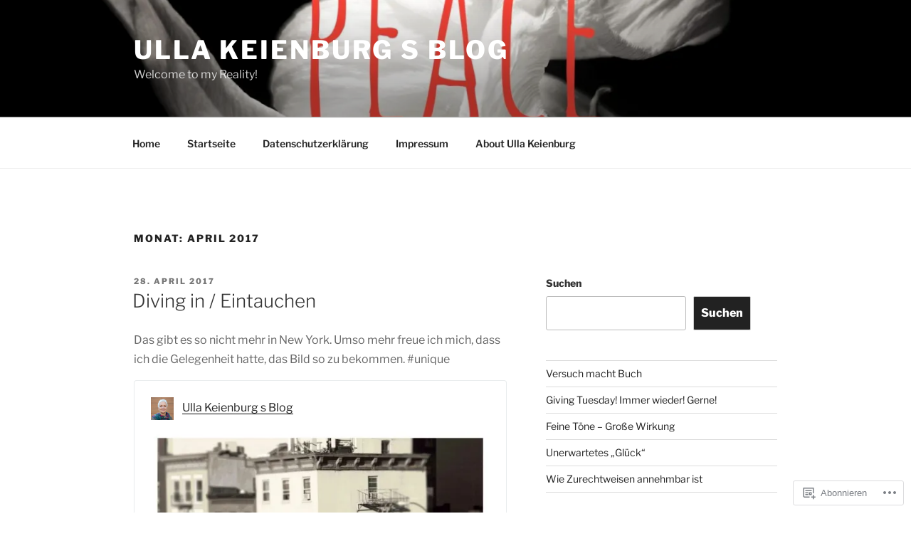

--- FILE ---
content_type: text/html; charset=UTF-8
request_url: https://ulla-keienburg.com/2017/04/
body_size: 54341
content:
<!DOCTYPE html>
<html lang="de-DE" class="no-js no-svg">
<head>
<meta charset="UTF-8">
<meta name="viewport" content="width=device-width, initial-scale=1">
<link rel="profile" href="https://gmpg.org/xfn/11">

<script>(function(html){html.className = html.className.replace(/\bno-js\b/,'js')})(document.documentElement);</script>
<title>April 2017 &#8211; Ulla  Keienburg s Blog</title>
<meta name='robots' content='max-image-preview:large' />

<!-- Async WordPress.com Remote Login -->
<script id="wpcom_remote_login_js">
var wpcom_remote_login_extra_auth = '';
function wpcom_remote_login_remove_dom_node_id( element_id ) {
	var dom_node = document.getElementById( element_id );
	if ( dom_node ) { dom_node.parentNode.removeChild( dom_node ); }
}
function wpcom_remote_login_remove_dom_node_classes( class_name ) {
	var dom_nodes = document.querySelectorAll( '.' + class_name );
	for ( var i = 0; i < dom_nodes.length; i++ ) {
		dom_nodes[ i ].parentNode.removeChild( dom_nodes[ i ] );
	}
}
function wpcom_remote_login_final_cleanup() {
	wpcom_remote_login_remove_dom_node_classes( "wpcom_remote_login_msg" );
	wpcom_remote_login_remove_dom_node_id( "wpcom_remote_login_key" );
	wpcom_remote_login_remove_dom_node_id( "wpcom_remote_login_validate" );
	wpcom_remote_login_remove_dom_node_id( "wpcom_remote_login_js" );
	wpcom_remote_login_remove_dom_node_id( "wpcom_request_access_iframe" );
	wpcom_remote_login_remove_dom_node_id( "wpcom_request_access_styles" );
}

// Watch for messages back from the remote login
window.addEventListener( "message", function( e ) {
	if ( e.origin === "https://r-login.wordpress.com" ) {
		var data = {};
		try {
			data = JSON.parse( e.data );
		} catch( e ) {
			wpcom_remote_login_final_cleanup();
			return;
		}

		if ( data.msg === 'LOGIN' ) {
			// Clean up the login check iframe
			wpcom_remote_login_remove_dom_node_id( "wpcom_remote_login_key" );

			var id_regex = new RegExp( /^[0-9]+$/ );
			var token_regex = new RegExp( /^.*|.*|.*$/ );
			if (
				token_regex.test( data.token )
				&& id_regex.test( data.wpcomid )
			) {
				// We have everything we need to ask for a login
				var script = document.createElement( "script" );
				script.setAttribute( "id", "wpcom_remote_login_validate" );
				script.src = '/remote-login.php?wpcom_remote_login=validate'
					+ '&wpcomid=' + data.wpcomid
					+ '&token=' + encodeURIComponent( data.token )
					+ '&host=' + window.location.protocol
					+ '//' + window.location.hostname
					+ '&postid=16822'
					+ '&is_singular=';
				document.body.appendChild( script );
			}

			return;
		}

		// Safari ITP, not logged in, so redirect
		if ( data.msg === 'LOGIN-REDIRECT' ) {
			window.location = 'https://wordpress.com/log-in?redirect_to=' + window.location.href;
			return;
		}

		// Safari ITP, storage access failed, remove the request
		if ( data.msg === 'LOGIN-REMOVE' ) {
			var css_zap = 'html { -webkit-transition: margin-top 1s; transition: margin-top 1s; } /* 9001 */ html { margin-top: 0 !important; } * html body { margin-top: 0 !important; } @media screen and ( max-width: 782px ) { html { margin-top: 0 !important; } * html body { margin-top: 0 !important; } }';
			var style_zap = document.createElement( 'style' );
			style_zap.type = 'text/css';
			style_zap.appendChild( document.createTextNode( css_zap ) );
			document.body.appendChild( style_zap );

			var e = document.getElementById( 'wpcom_request_access_iframe' );
			e.parentNode.removeChild( e );

			document.cookie = 'wordpress_com_login_access=denied; path=/; max-age=31536000';

			return;
		}

		// Safari ITP
		if ( data.msg === 'REQUEST_ACCESS' ) {
			console.log( 'request access: safari' );

			// Check ITP iframe enable/disable knob
			if ( wpcom_remote_login_extra_auth !== 'safari_itp_iframe' ) {
				return;
			}

			// If we are in a "private window" there is no ITP.
			var private_window = false;
			try {
				var opendb = window.openDatabase( null, null, null, null );
			} catch( e ) {
				private_window = true;
			}

			if ( private_window ) {
				console.log( 'private window' );
				return;
			}

			var iframe = document.createElement( 'iframe' );
			iframe.id = 'wpcom_request_access_iframe';
			iframe.setAttribute( 'scrolling', 'no' );
			iframe.setAttribute( 'sandbox', 'allow-storage-access-by-user-activation allow-scripts allow-same-origin allow-top-navigation-by-user-activation' );
			iframe.src = 'https://r-login.wordpress.com/remote-login.php?wpcom_remote_login=request_access&origin=' + encodeURIComponent( data.origin ) + '&wpcomid=' + encodeURIComponent( data.wpcomid );

			var css = 'html { -webkit-transition: margin-top 1s; transition: margin-top 1s; } /* 9001 */ html { margin-top: 46px !important; } * html body { margin-top: 46px !important; } @media screen and ( max-width: 660px ) { html { margin-top: 71px !important; } * html body { margin-top: 71px !important; } #wpcom_request_access_iframe { display: block; height: 71px !important; } } #wpcom_request_access_iframe { border: 0px; height: 46px; position: fixed; top: 0; left: 0; width: 100%; min-width: 100%; z-index: 99999; background: #23282d; } ';

			var style = document.createElement( 'style' );
			style.type = 'text/css';
			style.id = 'wpcom_request_access_styles';
			style.appendChild( document.createTextNode( css ) );
			document.body.appendChild( style );

			document.body.appendChild( iframe );
		}

		if ( data.msg === 'DONE' ) {
			wpcom_remote_login_final_cleanup();
		}
	}
}, false );

// Inject the remote login iframe after the page has had a chance to load
// more critical resources
window.addEventListener( "DOMContentLoaded", function( e ) {
	var iframe = document.createElement( "iframe" );
	iframe.style.display = "none";
	iframe.setAttribute( "scrolling", "no" );
	iframe.setAttribute( "id", "wpcom_remote_login_key" );
	iframe.src = "https://r-login.wordpress.com/remote-login.php"
		+ "?wpcom_remote_login=key"
		+ "&origin=aHR0cHM6Ly91bGxhLWtlaWVuYnVyZy5jb20%3D"
		+ "&wpcomid=14050819"
		+ "&time=" + Math.floor( Date.now() / 1000 );
	document.body.appendChild( iframe );
}, false );
</script>
<link rel='dns-prefetch' href='//s0.wp.com' />
<link rel="alternate" type="application/rss+xml" title="Ulla  Keienburg s Blog &raquo; Feed" href="https://ulla-keienburg.com/feed/" />
<link rel="alternate" type="application/rss+xml" title="Ulla  Keienburg s Blog &raquo; Kommentar-Feed" href="https://ulla-keienburg.com/comments/feed/" />
	<script type="text/javascript">
		/* <![CDATA[ */
		function addLoadEvent(func) {
			var oldonload = window.onload;
			if (typeof window.onload != 'function') {
				window.onload = func;
			} else {
				window.onload = function () {
					oldonload();
					func();
				}
			}
		}
		/* ]]> */
	</script>
	<link crossorigin='anonymous' rel='stylesheet' id='all-css-0-1' href='/wp-content/mu-plugins/likes/jetpack-likes.css?m=1743883414i&cssminify=yes' type='text/css' media='all' />
<style id='wp-emoji-styles-inline-css'>

	img.wp-smiley, img.emoji {
		display: inline !important;
		border: none !important;
		box-shadow: none !important;
		height: 1em !important;
		width: 1em !important;
		margin: 0 0.07em !important;
		vertical-align: -0.1em !important;
		background: none !important;
		padding: 0 !important;
	}
/*# sourceURL=wp-emoji-styles-inline-css */
</style>
<link crossorigin='anonymous' rel='stylesheet' id='all-css-2-1' href='/wp-content/plugins/gutenberg-core/v22.2.0/build/styles/block-library/style.css?m=1764855221i&cssminify=yes' type='text/css' media='all' />
<style id='wp-block-library-inline-css'>
.has-text-align-justify {
	text-align:justify;
}
.has-text-align-justify{text-align:justify;}

/*# sourceURL=wp-block-library-inline-css */
</style><style id='wp-block-calendar-inline-css'>
.wp-block-calendar{text-align:center}.wp-block-calendar td,.wp-block-calendar th{border:1px solid;padding:.25em}.wp-block-calendar th{font-weight:400}.wp-block-calendar caption{background-color:inherit}.wp-block-calendar table{border-collapse:collapse;width:100%}.wp-block-calendar table.has-background th{background-color:inherit}.wp-block-calendar table.has-text-color th{color:inherit}.wp-block-calendar :where(table:not(.has-text-color)){color:#40464d}.wp-block-calendar :where(table:not(.has-text-color)) td,.wp-block-calendar :where(table:not(.has-text-color)) th{border-color:#ddd}:where(.wp-block-calendar table:not(.has-background) th){background:#ddd}
/*# sourceURL=/wp-content/plugins/gutenberg-core/v22.2.0/build/styles/block-library/calendar/style.css */
</style>
<style id='wp-block-categories-inline-css'>
.wp-block-categories{box-sizing:border-box}.wp-block-categories.alignleft{margin-right:2em}.wp-block-categories.alignright{margin-left:2em}.wp-block-categories.wp-block-categories-dropdown.aligncenter{text-align:center}.wp-block-categories .wp-block-categories__label{display:block;width:100%}
/*# sourceURL=/wp-content/plugins/gutenberg-core/v22.2.0/build/styles/block-library/categories/style.css */
</style>
<style id='wp-block-latest-posts-inline-css'>
.wp-block-latest-posts{box-sizing:border-box}.wp-block-latest-posts.alignleft{margin-right:2em}.wp-block-latest-posts.alignright{margin-left:2em}.wp-block-latest-posts.wp-block-latest-posts__list{list-style:none}.wp-block-latest-posts.wp-block-latest-posts__list li{clear:both;overflow-wrap:break-word}.wp-block-latest-posts.is-grid{display:flex;flex-wrap:wrap}.wp-block-latest-posts.is-grid li{margin:0 1.25em 1.25em 0;width:100%}@media (min-width:600px){.wp-block-latest-posts.columns-2 li{width:calc(50% - .625em)}.wp-block-latest-posts.columns-2 li:nth-child(2n){margin-right:0}.wp-block-latest-posts.columns-3 li{width:calc(33.33333% - .83333em)}.wp-block-latest-posts.columns-3 li:nth-child(3n){margin-right:0}.wp-block-latest-posts.columns-4 li{width:calc(25% - .9375em)}.wp-block-latest-posts.columns-4 li:nth-child(4n){margin-right:0}.wp-block-latest-posts.columns-5 li{width:calc(20% - 1em)}.wp-block-latest-posts.columns-5 li:nth-child(5n){margin-right:0}.wp-block-latest-posts.columns-6 li{width:calc(16.66667% - 1.04167em)}.wp-block-latest-posts.columns-6 li:nth-child(6n){margin-right:0}}:root :where(.wp-block-latest-posts.is-grid){padding:0}:root :where(.wp-block-latest-posts.wp-block-latest-posts__list){padding-left:0}.wp-block-latest-posts__post-author,.wp-block-latest-posts__post-date{display:block;font-size:.8125em}.wp-block-latest-posts__post-excerpt,.wp-block-latest-posts__post-full-content{margin-bottom:1em;margin-top:.5em}.wp-block-latest-posts__featured-image a{display:inline-block}.wp-block-latest-posts__featured-image img{height:auto;max-width:100%;width:auto}.wp-block-latest-posts__featured-image.alignleft{float:left;margin-right:1em}.wp-block-latest-posts__featured-image.alignright{float:right;margin-left:1em}.wp-block-latest-posts__featured-image.aligncenter{margin-bottom:1em;text-align:center}
/*# sourceURL=/wp-content/plugins/gutenberg-core/v22.2.0/build/styles/block-library/latest-posts/style.css */
</style>
<style id='wp-block-list-inline-css'>
ol,ul{box-sizing:border-box}:root :where(.wp-block-list.has-background){padding:1.25em 2.375em}
/*# sourceURL=/wp-content/plugins/gutenberg-core/v22.2.0/build/styles/block-library/list/style.css */
</style>
<style id='wp-block-search-inline-css'>
.wp-block-search__button{margin-left:10px;word-break:normal}.wp-block-search__button.has-icon{line-height:0}.wp-block-search__button svg{fill:currentColor;height:1.25em;min-height:24px;min-width:24px;vertical-align:text-bottom;width:1.25em}:where(.wp-block-search__button){border:1px solid #ccc;padding:6px 10px}.wp-block-search__inside-wrapper{display:flex;flex:auto;flex-wrap:nowrap;max-width:100%}.wp-block-search__label{width:100%}.wp-block-search.wp-block-search__button-only .wp-block-search__button{box-sizing:border-box;display:flex;flex-shrink:0;justify-content:center;margin-left:0;max-width:100%}.wp-block-search.wp-block-search__button-only .wp-block-search__inside-wrapper{min-width:0!important;transition-property:width}.wp-block-search.wp-block-search__button-only .wp-block-search__input{flex-basis:100%;transition-duration:.3s}.wp-block-search.wp-block-search__button-only.wp-block-search__searchfield-hidden,.wp-block-search.wp-block-search__button-only.wp-block-search__searchfield-hidden .wp-block-search__inside-wrapper{overflow:hidden}.wp-block-search.wp-block-search__button-only.wp-block-search__searchfield-hidden .wp-block-search__input{border-left-width:0!important;border-right-width:0!important;flex-basis:0;flex-grow:0;margin:0;min-width:0!important;padding-left:0!important;padding-right:0!important;width:0!important}:where(.wp-block-search__input){appearance:none;border:1px solid #949494;flex-grow:1;font-family:inherit;font-size:inherit;font-style:inherit;font-weight:inherit;letter-spacing:inherit;line-height:inherit;margin-left:0;margin-right:0;min-width:3rem;padding:8px;text-decoration:unset!important;text-transform:inherit}:where(.wp-block-search__button-inside .wp-block-search__inside-wrapper){background-color:#fff;border:1px solid #949494;box-sizing:border-box;padding:4px}:where(.wp-block-search__button-inside .wp-block-search__inside-wrapper) .wp-block-search__input{border:none;border-radius:0;padding:0 4px}:where(.wp-block-search__button-inside .wp-block-search__inside-wrapper) .wp-block-search__input:focus{outline:none}:where(.wp-block-search__button-inside .wp-block-search__inside-wrapper) :where(.wp-block-search__button){padding:4px 8px}.wp-block-search.aligncenter .wp-block-search__inside-wrapper{margin:auto}.wp-block[data-align=right] .wp-block-search.wp-block-search__button-only .wp-block-search__inside-wrapper{float:right}
/*# sourceURL=/wp-content/plugins/gutenberg-core/v22.2.0/build/styles/block-library/search/style.css */
</style>
<style id='wp-block-search-theme-inline-css'>
.wp-block-search .wp-block-search__label{font-weight:700}.wp-block-search__button{border:1px solid #ccc;padding:.375em .625em}
/*# sourceURL=/wp-content/plugins/gutenberg-core/v22.2.0/build/styles/block-library/search/theme.css */
</style>
<style id='global-styles-inline-css'>
:root{--wp--preset--aspect-ratio--square: 1;--wp--preset--aspect-ratio--4-3: 4/3;--wp--preset--aspect-ratio--3-4: 3/4;--wp--preset--aspect-ratio--3-2: 3/2;--wp--preset--aspect-ratio--2-3: 2/3;--wp--preset--aspect-ratio--16-9: 16/9;--wp--preset--aspect-ratio--9-16: 9/16;--wp--preset--color--black: #000000;--wp--preset--color--cyan-bluish-gray: #abb8c3;--wp--preset--color--white: #ffffff;--wp--preset--color--pale-pink: #f78da7;--wp--preset--color--vivid-red: #cf2e2e;--wp--preset--color--luminous-vivid-orange: #ff6900;--wp--preset--color--luminous-vivid-amber: #fcb900;--wp--preset--color--light-green-cyan: #7bdcb5;--wp--preset--color--vivid-green-cyan: #00d084;--wp--preset--color--pale-cyan-blue: #8ed1fc;--wp--preset--color--vivid-cyan-blue: #0693e3;--wp--preset--color--vivid-purple: #9b51e0;--wp--preset--gradient--vivid-cyan-blue-to-vivid-purple: linear-gradient(135deg,rgb(6,147,227) 0%,rgb(155,81,224) 100%);--wp--preset--gradient--light-green-cyan-to-vivid-green-cyan: linear-gradient(135deg,rgb(122,220,180) 0%,rgb(0,208,130) 100%);--wp--preset--gradient--luminous-vivid-amber-to-luminous-vivid-orange: linear-gradient(135deg,rgb(252,185,0) 0%,rgb(255,105,0) 100%);--wp--preset--gradient--luminous-vivid-orange-to-vivid-red: linear-gradient(135deg,rgb(255,105,0) 0%,rgb(207,46,46) 100%);--wp--preset--gradient--very-light-gray-to-cyan-bluish-gray: linear-gradient(135deg,rgb(238,238,238) 0%,rgb(169,184,195) 100%);--wp--preset--gradient--cool-to-warm-spectrum: linear-gradient(135deg,rgb(74,234,220) 0%,rgb(151,120,209) 20%,rgb(207,42,186) 40%,rgb(238,44,130) 60%,rgb(251,105,98) 80%,rgb(254,248,76) 100%);--wp--preset--gradient--blush-light-purple: linear-gradient(135deg,rgb(255,206,236) 0%,rgb(152,150,240) 100%);--wp--preset--gradient--blush-bordeaux: linear-gradient(135deg,rgb(254,205,165) 0%,rgb(254,45,45) 50%,rgb(107,0,62) 100%);--wp--preset--gradient--luminous-dusk: linear-gradient(135deg,rgb(255,203,112) 0%,rgb(199,81,192) 50%,rgb(65,88,208) 100%);--wp--preset--gradient--pale-ocean: linear-gradient(135deg,rgb(255,245,203) 0%,rgb(182,227,212) 50%,rgb(51,167,181) 100%);--wp--preset--gradient--electric-grass: linear-gradient(135deg,rgb(202,248,128) 0%,rgb(113,206,126) 100%);--wp--preset--gradient--midnight: linear-gradient(135deg,rgb(2,3,129) 0%,rgb(40,116,252) 100%);--wp--preset--font-size--small: 13px;--wp--preset--font-size--medium: 20px;--wp--preset--font-size--large: 36px;--wp--preset--font-size--x-large: 42px;--wp--preset--font-family--albert-sans: 'Albert Sans', sans-serif;--wp--preset--font-family--alegreya: Alegreya, serif;--wp--preset--font-family--arvo: Arvo, serif;--wp--preset--font-family--bodoni-moda: 'Bodoni Moda', serif;--wp--preset--font-family--bricolage-grotesque: 'Bricolage Grotesque', sans-serif;--wp--preset--font-family--cabin: Cabin, sans-serif;--wp--preset--font-family--chivo: Chivo, sans-serif;--wp--preset--font-family--commissioner: Commissioner, sans-serif;--wp--preset--font-family--cormorant: Cormorant, serif;--wp--preset--font-family--courier-prime: 'Courier Prime', monospace;--wp--preset--font-family--crimson-pro: 'Crimson Pro', serif;--wp--preset--font-family--dm-mono: 'DM Mono', monospace;--wp--preset--font-family--dm-sans: 'DM Sans', sans-serif;--wp--preset--font-family--dm-serif-display: 'DM Serif Display', serif;--wp--preset--font-family--domine: Domine, serif;--wp--preset--font-family--eb-garamond: 'EB Garamond', serif;--wp--preset--font-family--epilogue: Epilogue, sans-serif;--wp--preset--font-family--fahkwang: Fahkwang, sans-serif;--wp--preset--font-family--figtree: Figtree, sans-serif;--wp--preset--font-family--fira-sans: 'Fira Sans', sans-serif;--wp--preset--font-family--fjalla-one: 'Fjalla One', sans-serif;--wp--preset--font-family--fraunces: Fraunces, serif;--wp--preset--font-family--gabarito: Gabarito, system-ui;--wp--preset--font-family--ibm-plex-mono: 'IBM Plex Mono', monospace;--wp--preset--font-family--ibm-plex-sans: 'IBM Plex Sans', sans-serif;--wp--preset--font-family--ibarra-real-nova: 'Ibarra Real Nova', serif;--wp--preset--font-family--instrument-serif: 'Instrument Serif', serif;--wp--preset--font-family--inter: Inter, sans-serif;--wp--preset--font-family--josefin-sans: 'Josefin Sans', sans-serif;--wp--preset--font-family--jost: Jost, sans-serif;--wp--preset--font-family--libre-baskerville: 'Libre Baskerville', serif;--wp--preset--font-family--libre-franklin: 'Libre Franklin', sans-serif;--wp--preset--font-family--literata: Literata, serif;--wp--preset--font-family--lora: Lora, serif;--wp--preset--font-family--merriweather: Merriweather, serif;--wp--preset--font-family--montserrat: Montserrat, sans-serif;--wp--preset--font-family--newsreader: Newsreader, serif;--wp--preset--font-family--noto-sans-mono: 'Noto Sans Mono', sans-serif;--wp--preset--font-family--nunito: Nunito, sans-serif;--wp--preset--font-family--open-sans: 'Open Sans', sans-serif;--wp--preset--font-family--overpass: Overpass, sans-serif;--wp--preset--font-family--pt-serif: 'PT Serif', serif;--wp--preset--font-family--petrona: Petrona, serif;--wp--preset--font-family--piazzolla: Piazzolla, serif;--wp--preset--font-family--playfair-display: 'Playfair Display', serif;--wp--preset--font-family--plus-jakarta-sans: 'Plus Jakarta Sans', sans-serif;--wp--preset--font-family--poppins: Poppins, sans-serif;--wp--preset--font-family--raleway: Raleway, sans-serif;--wp--preset--font-family--roboto: Roboto, sans-serif;--wp--preset--font-family--roboto-slab: 'Roboto Slab', serif;--wp--preset--font-family--rubik: Rubik, sans-serif;--wp--preset--font-family--rufina: Rufina, serif;--wp--preset--font-family--sora: Sora, sans-serif;--wp--preset--font-family--source-sans-3: 'Source Sans 3', sans-serif;--wp--preset--font-family--source-serif-4: 'Source Serif 4', serif;--wp--preset--font-family--space-mono: 'Space Mono', monospace;--wp--preset--font-family--syne: Syne, sans-serif;--wp--preset--font-family--texturina: Texturina, serif;--wp--preset--font-family--urbanist: Urbanist, sans-serif;--wp--preset--font-family--work-sans: 'Work Sans', sans-serif;--wp--preset--spacing--20: 0.44rem;--wp--preset--spacing--30: 0.67rem;--wp--preset--spacing--40: 1rem;--wp--preset--spacing--50: 1.5rem;--wp--preset--spacing--60: 2.25rem;--wp--preset--spacing--70: 3.38rem;--wp--preset--spacing--80: 5.06rem;--wp--preset--shadow--natural: 6px 6px 9px rgba(0, 0, 0, 0.2);--wp--preset--shadow--deep: 12px 12px 50px rgba(0, 0, 0, 0.4);--wp--preset--shadow--sharp: 6px 6px 0px rgba(0, 0, 0, 0.2);--wp--preset--shadow--outlined: 6px 6px 0px -3px rgb(255, 255, 255), 6px 6px rgb(0, 0, 0);--wp--preset--shadow--crisp: 6px 6px 0px rgb(0, 0, 0);}:where(.is-layout-flex){gap: 0.5em;}:where(.is-layout-grid){gap: 0.5em;}body .is-layout-flex{display: flex;}.is-layout-flex{flex-wrap: wrap;align-items: center;}.is-layout-flex > :is(*, div){margin: 0;}body .is-layout-grid{display: grid;}.is-layout-grid > :is(*, div){margin: 0;}:where(.wp-block-columns.is-layout-flex){gap: 2em;}:where(.wp-block-columns.is-layout-grid){gap: 2em;}:where(.wp-block-post-template.is-layout-flex){gap: 1.25em;}:where(.wp-block-post-template.is-layout-grid){gap: 1.25em;}.has-black-color{color: var(--wp--preset--color--black) !important;}.has-cyan-bluish-gray-color{color: var(--wp--preset--color--cyan-bluish-gray) !important;}.has-white-color{color: var(--wp--preset--color--white) !important;}.has-pale-pink-color{color: var(--wp--preset--color--pale-pink) !important;}.has-vivid-red-color{color: var(--wp--preset--color--vivid-red) !important;}.has-luminous-vivid-orange-color{color: var(--wp--preset--color--luminous-vivid-orange) !important;}.has-luminous-vivid-amber-color{color: var(--wp--preset--color--luminous-vivid-amber) !important;}.has-light-green-cyan-color{color: var(--wp--preset--color--light-green-cyan) !important;}.has-vivid-green-cyan-color{color: var(--wp--preset--color--vivid-green-cyan) !important;}.has-pale-cyan-blue-color{color: var(--wp--preset--color--pale-cyan-blue) !important;}.has-vivid-cyan-blue-color{color: var(--wp--preset--color--vivid-cyan-blue) !important;}.has-vivid-purple-color{color: var(--wp--preset--color--vivid-purple) !important;}.has-black-background-color{background-color: var(--wp--preset--color--black) !important;}.has-cyan-bluish-gray-background-color{background-color: var(--wp--preset--color--cyan-bluish-gray) !important;}.has-white-background-color{background-color: var(--wp--preset--color--white) !important;}.has-pale-pink-background-color{background-color: var(--wp--preset--color--pale-pink) !important;}.has-vivid-red-background-color{background-color: var(--wp--preset--color--vivid-red) !important;}.has-luminous-vivid-orange-background-color{background-color: var(--wp--preset--color--luminous-vivid-orange) !important;}.has-luminous-vivid-amber-background-color{background-color: var(--wp--preset--color--luminous-vivid-amber) !important;}.has-light-green-cyan-background-color{background-color: var(--wp--preset--color--light-green-cyan) !important;}.has-vivid-green-cyan-background-color{background-color: var(--wp--preset--color--vivid-green-cyan) !important;}.has-pale-cyan-blue-background-color{background-color: var(--wp--preset--color--pale-cyan-blue) !important;}.has-vivid-cyan-blue-background-color{background-color: var(--wp--preset--color--vivid-cyan-blue) !important;}.has-vivid-purple-background-color{background-color: var(--wp--preset--color--vivid-purple) !important;}.has-black-border-color{border-color: var(--wp--preset--color--black) !important;}.has-cyan-bluish-gray-border-color{border-color: var(--wp--preset--color--cyan-bluish-gray) !important;}.has-white-border-color{border-color: var(--wp--preset--color--white) !important;}.has-pale-pink-border-color{border-color: var(--wp--preset--color--pale-pink) !important;}.has-vivid-red-border-color{border-color: var(--wp--preset--color--vivid-red) !important;}.has-luminous-vivid-orange-border-color{border-color: var(--wp--preset--color--luminous-vivid-orange) !important;}.has-luminous-vivid-amber-border-color{border-color: var(--wp--preset--color--luminous-vivid-amber) !important;}.has-light-green-cyan-border-color{border-color: var(--wp--preset--color--light-green-cyan) !important;}.has-vivid-green-cyan-border-color{border-color: var(--wp--preset--color--vivid-green-cyan) !important;}.has-pale-cyan-blue-border-color{border-color: var(--wp--preset--color--pale-cyan-blue) !important;}.has-vivid-cyan-blue-border-color{border-color: var(--wp--preset--color--vivid-cyan-blue) !important;}.has-vivid-purple-border-color{border-color: var(--wp--preset--color--vivid-purple) !important;}.has-vivid-cyan-blue-to-vivid-purple-gradient-background{background: var(--wp--preset--gradient--vivid-cyan-blue-to-vivid-purple) !important;}.has-light-green-cyan-to-vivid-green-cyan-gradient-background{background: var(--wp--preset--gradient--light-green-cyan-to-vivid-green-cyan) !important;}.has-luminous-vivid-amber-to-luminous-vivid-orange-gradient-background{background: var(--wp--preset--gradient--luminous-vivid-amber-to-luminous-vivid-orange) !important;}.has-luminous-vivid-orange-to-vivid-red-gradient-background{background: var(--wp--preset--gradient--luminous-vivid-orange-to-vivid-red) !important;}.has-very-light-gray-to-cyan-bluish-gray-gradient-background{background: var(--wp--preset--gradient--very-light-gray-to-cyan-bluish-gray) !important;}.has-cool-to-warm-spectrum-gradient-background{background: var(--wp--preset--gradient--cool-to-warm-spectrum) !important;}.has-blush-light-purple-gradient-background{background: var(--wp--preset--gradient--blush-light-purple) !important;}.has-blush-bordeaux-gradient-background{background: var(--wp--preset--gradient--blush-bordeaux) !important;}.has-luminous-dusk-gradient-background{background: var(--wp--preset--gradient--luminous-dusk) !important;}.has-pale-ocean-gradient-background{background: var(--wp--preset--gradient--pale-ocean) !important;}.has-electric-grass-gradient-background{background: var(--wp--preset--gradient--electric-grass) !important;}.has-midnight-gradient-background{background: var(--wp--preset--gradient--midnight) !important;}.has-small-font-size{font-size: var(--wp--preset--font-size--small) !important;}.has-medium-font-size{font-size: var(--wp--preset--font-size--medium) !important;}.has-large-font-size{font-size: var(--wp--preset--font-size--large) !important;}.has-x-large-font-size{font-size: var(--wp--preset--font-size--x-large) !important;}.has-albert-sans-font-family{font-family: var(--wp--preset--font-family--albert-sans) !important;}.has-alegreya-font-family{font-family: var(--wp--preset--font-family--alegreya) !important;}.has-arvo-font-family{font-family: var(--wp--preset--font-family--arvo) !important;}.has-bodoni-moda-font-family{font-family: var(--wp--preset--font-family--bodoni-moda) !important;}.has-bricolage-grotesque-font-family{font-family: var(--wp--preset--font-family--bricolage-grotesque) !important;}.has-cabin-font-family{font-family: var(--wp--preset--font-family--cabin) !important;}.has-chivo-font-family{font-family: var(--wp--preset--font-family--chivo) !important;}.has-commissioner-font-family{font-family: var(--wp--preset--font-family--commissioner) !important;}.has-cormorant-font-family{font-family: var(--wp--preset--font-family--cormorant) !important;}.has-courier-prime-font-family{font-family: var(--wp--preset--font-family--courier-prime) !important;}.has-crimson-pro-font-family{font-family: var(--wp--preset--font-family--crimson-pro) !important;}.has-dm-mono-font-family{font-family: var(--wp--preset--font-family--dm-mono) !important;}.has-dm-sans-font-family{font-family: var(--wp--preset--font-family--dm-sans) !important;}.has-dm-serif-display-font-family{font-family: var(--wp--preset--font-family--dm-serif-display) !important;}.has-domine-font-family{font-family: var(--wp--preset--font-family--domine) !important;}.has-eb-garamond-font-family{font-family: var(--wp--preset--font-family--eb-garamond) !important;}.has-epilogue-font-family{font-family: var(--wp--preset--font-family--epilogue) !important;}.has-fahkwang-font-family{font-family: var(--wp--preset--font-family--fahkwang) !important;}.has-figtree-font-family{font-family: var(--wp--preset--font-family--figtree) !important;}.has-fira-sans-font-family{font-family: var(--wp--preset--font-family--fira-sans) !important;}.has-fjalla-one-font-family{font-family: var(--wp--preset--font-family--fjalla-one) !important;}.has-fraunces-font-family{font-family: var(--wp--preset--font-family--fraunces) !important;}.has-gabarito-font-family{font-family: var(--wp--preset--font-family--gabarito) !important;}.has-ibm-plex-mono-font-family{font-family: var(--wp--preset--font-family--ibm-plex-mono) !important;}.has-ibm-plex-sans-font-family{font-family: var(--wp--preset--font-family--ibm-plex-sans) !important;}.has-ibarra-real-nova-font-family{font-family: var(--wp--preset--font-family--ibarra-real-nova) !important;}.has-instrument-serif-font-family{font-family: var(--wp--preset--font-family--instrument-serif) !important;}.has-inter-font-family{font-family: var(--wp--preset--font-family--inter) !important;}.has-josefin-sans-font-family{font-family: var(--wp--preset--font-family--josefin-sans) !important;}.has-jost-font-family{font-family: var(--wp--preset--font-family--jost) !important;}.has-libre-baskerville-font-family{font-family: var(--wp--preset--font-family--libre-baskerville) !important;}.has-libre-franklin-font-family{font-family: var(--wp--preset--font-family--libre-franklin) !important;}.has-literata-font-family{font-family: var(--wp--preset--font-family--literata) !important;}.has-lora-font-family{font-family: var(--wp--preset--font-family--lora) !important;}.has-merriweather-font-family{font-family: var(--wp--preset--font-family--merriweather) !important;}.has-montserrat-font-family{font-family: var(--wp--preset--font-family--montserrat) !important;}.has-newsreader-font-family{font-family: var(--wp--preset--font-family--newsreader) !important;}.has-noto-sans-mono-font-family{font-family: var(--wp--preset--font-family--noto-sans-mono) !important;}.has-nunito-font-family{font-family: var(--wp--preset--font-family--nunito) !important;}.has-open-sans-font-family{font-family: var(--wp--preset--font-family--open-sans) !important;}.has-overpass-font-family{font-family: var(--wp--preset--font-family--overpass) !important;}.has-pt-serif-font-family{font-family: var(--wp--preset--font-family--pt-serif) !important;}.has-petrona-font-family{font-family: var(--wp--preset--font-family--petrona) !important;}.has-piazzolla-font-family{font-family: var(--wp--preset--font-family--piazzolla) !important;}.has-playfair-display-font-family{font-family: var(--wp--preset--font-family--playfair-display) !important;}.has-plus-jakarta-sans-font-family{font-family: var(--wp--preset--font-family--plus-jakarta-sans) !important;}.has-poppins-font-family{font-family: var(--wp--preset--font-family--poppins) !important;}.has-raleway-font-family{font-family: var(--wp--preset--font-family--raleway) !important;}.has-roboto-font-family{font-family: var(--wp--preset--font-family--roboto) !important;}.has-roboto-slab-font-family{font-family: var(--wp--preset--font-family--roboto-slab) !important;}.has-rubik-font-family{font-family: var(--wp--preset--font-family--rubik) !important;}.has-rufina-font-family{font-family: var(--wp--preset--font-family--rufina) !important;}.has-sora-font-family{font-family: var(--wp--preset--font-family--sora) !important;}.has-source-sans-3-font-family{font-family: var(--wp--preset--font-family--source-sans-3) !important;}.has-source-serif-4-font-family{font-family: var(--wp--preset--font-family--source-serif-4) !important;}.has-space-mono-font-family{font-family: var(--wp--preset--font-family--space-mono) !important;}.has-syne-font-family{font-family: var(--wp--preset--font-family--syne) !important;}.has-texturina-font-family{font-family: var(--wp--preset--font-family--texturina) !important;}.has-urbanist-font-family{font-family: var(--wp--preset--font-family--urbanist) !important;}.has-work-sans-font-family{font-family: var(--wp--preset--font-family--work-sans) !important;}
/*# sourceURL=global-styles-inline-css */
</style>

<style id='classic-theme-styles-inline-css'>
/*! This file is auto-generated */
.wp-block-button__link{color:#fff;background-color:#32373c;border-radius:9999px;box-shadow:none;text-decoration:none;padding:calc(.667em + 2px) calc(1.333em + 2px);font-size:1.125em}.wp-block-file__button{background:#32373c;color:#fff;text-decoration:none}
/*# sourceURL=/wp-includes/css/classic-themes.min.css */
</style>
<link crossorigin='anonymous' rel='stylesheet' id='all-css-4-1' href='/_static/??-eJyVkN0KwjAMhV/ILGyK6434LGuXaV3blaXd2NubMVBBUbxJ4HC+kx+cI5ghJAoJo8sXGxjNoN1gesaqKFVRAlsfHcFIU3HA1nJ6OIDT4qgwzDt8CfIZnlkjie5jk1aHp9Y25MiL7Rs2R2FA6zgSM0j1NntIVwH5jdtkjFljmkVYmCZpRAEbZkqMnTi3Cs5q2agbm9A7G/7J+nzr7+FC4PauFT77U1nvK6VqdVS3O8/2j+U=&cssminify=yes' type='text/css' media='all' />
<style id='twentyseventeen-style-inline-css'>
.site-content-contain {background-color: #ffffff; background-image: url(""); background-position: left top; background-size: auto; background-repeat: repeat; background-attachment: scroll; }
/*# sourceURL=twentyseventeen-style-inline-css */
</style>
<link crossorigin='anonymous' rel='stylesheet' id='all-css-6-1' href='/_static/??-eJx9jMEOAiEMRH/I2l1JjBfjt7CkIqZQsi2S/XvRi3rxNPMmeYO9QpBiVAztRpkUa1vQ+hg2pccIooJelUwxqKLaxgS9Bsn7wTv8esgNKreYiuJKC0scNb6tD/6TIgmwBG9Jyg/AlX1aX+oln+fj5NzpMLvp/gSJIEc2&cssminify=yes' type='text/css' media='all' />
<style id='jetpack-global-styles-frontend-style-inline-css'>
:root { --font-headings: unset; --font-base: unset; --font-headings-default: -apple-system,BlinkMacSystemFont,"Segoe UI",Roboto,Oxygen-Sans,Ubuntu,Cantarell,"Helvetica Neue",sans-serif; --font-base-default: -apple-system,BlinkMacSystemFont,"Segoe UI",Roboto,Oxygen-Sans,Ubuntu,Cantarell,"Helvetica Neue",sans-serif;}
/*# sourceURL=jetpack-global-styles-frontend-style-inline-css */
</style>
<link crossorigin='anonymous' rel='stylesheet' id='all-css-8-1' href='/_static/??-eJyNjcsKAjEMRX/IGtQZBxfip0hMS9sxTYppGfx7H7gRN+7ugcs5sFRHKi1Ig9Jd5R6zGMyhVaTrh8G6QFHfORhYwlvw6P39PbPENZmt4G/ROQuBKWVkxxrVvuBH1lIoz2waILJekF+HUzlupnG3nQ77YZwfuRJIaQ==&cssminify=yes' type='text/css' media='all' />
<script id="wpcom-actionbar-placeholder-js-extra">
var actionbardata = {"siteID":"14050819","postID":"0","siteURL":"https://ulla-keienburg.com","xhrURL":"https://ulla-keienburg.com/wp-admin/admin-ajax.php","nonce":"49b2c6b157","isLoggedIn":"","statusMessage":"","subsEmailDefault":"instantly","proxyScriptUrl":"https://s0.wp.com/wp-content/js/wpcom-proxy-request.js?m=1513050504i&amp;ver=20211021","i18n":{"followedText":"Neue Beitr\u00e4ge von dieser Website erscheinen nun in deinem \u003Ca href=\"https://wordpress.com/reader\"\u003EReader\u003C/a\u003E","foldBar":"Diese Leiste einklappen","unfoldBar":"Diese Leiste aufklappen","shortLinkCopied":"Kurzlink in Zwischenablage kopiert"}};
//# sourceURL=wpcom-actionbar-placeholder-js-extra
</script>
<script id="jetpack-mu-wpcom-settings-js-before">
var JETPACK_MU_WPCOM_SETTINGS = {"assetsUrl":"https://s0.wp.com/wp-content/mu-plugins/jetpack-mu-wpcom-plugin/sun/jetpack_vendor/automattic/jetpack-mu-wpcom/src/build/"};
//# sourceURL=jetpack-mu-wpcom-settings-js-before
</script>
<script crossorigin='anonymous' type='text/javascript'  src='/_static/??-eJyFi9EOgjAQBH/IclEj9MX4LYgbaNMrtXcV+/eiwcQ3nybZmaUlmWGOiqjkhXJQk/L8rI2XHf04ncAQSuVKuqxDFTxWAJF6Eai835NyOH2fLg6h3PAR/l6Q64aGXfwbGXZj7hVbfOHzvjserO1sa/0LV/lC0Q=='></script>
<script id="rlt-proxy-js-after">
	rltInitialize( {"token":null,"iframeOrigins":["https:\/\/widgets.wp.com"]} );
//# sourceURL=rlt-proxy-js-after
</script>
<link rel="EditURI" type="application/rsd+xml" title="RSD" href="https://ullakeienburg.wordpress.com/xmlrpc.php?rsd" />
<meta name="generator" content="WordPress.com" />

<!-- Jetpack Open Graph Tags -->
<meta property="og:type" content="website" />
<meta property="og:title" content="April 2017 &#8211; Ulla  Keienburg s Blog" />
<meta property="og:site_name" content="Ulla  Keienburg s Blog" />
<meta property="og:image" content="https://s0.wp.com/i/blank.jpg?m=1383295312i" />
<meta property="og:image:width" content="200" />
<meta property="og:image:height" content="200" />
<meta property="og:image:alt" content="" />
<meta property="og:locale" content="de_DE" />
<meta name="twitter:creator" content="@ukpunkt" />

<!-- End Jetpack Open Graph Tags -->
<link rel="shortcut icon" type="image/x-icon" href="https://s0.wp.com/i/favicon.ico?m=1713425267i" sizes="16x16 24x24 32x32 48x48" />
<link rel="icon" type="image/x-icon" href="https://s0.wp.com/i/favicon.ico?m=1713425267i" sizes="16x16 24x24 32x32 48x48" />
<link rel="apple-touch-icon" href="https://s0.wp.com/i/webclip.png?m=1713868326i" />
<link rel='openid.server' href='https://ulla-keienburg.com/?openidserver=1' />
<link rel='openid.delegate' href='https://ulla-keienburg.com/' />
<link rel="search" type="application/opensearchdescription+xml" href="https://ulla-keienburg.com/osd.xml" title="Ulla  Keienburg s Blog" />
<link rel="search" type="application/opensearchdescription+xml" href="https://s1.wp.com/opensearch.xml" title="WordPress.com" />
		<style type="text/css">
			.recentcomments a {
				display: inline !important;
				padding: 0 !important;
				margin: 0 !important;
			}

			table.recentcommentsavatartop img.avatar, table.recentcommentsavatarend img.avatar {
				border: 0px;
				margin: 0;
			}

			table.recentcommentsavatartop a, table.recentcommentsavatarend a {
				border: 0px !important;
				background-color: transparent !important;
			}

			td.recentcommentsavatarend, td.recentcommentsavatartop {
				padding: 0px 0px 1px 0px;
				margin: 0px;
			}

			td.recentcommentstextend {
				border: none !important;
				padding: 0px 0px 2px 10px;
			}

			.rtl td.recentcommentstextend {
				padding: 0px 10px 2px 0px;
			}

			td.recentcommentstexttop {
				border: none;
				padding: 0px 0px 0px 10px;
			}

			.rtl td.recentcommentstexttop {
				padding: 0px 10px 0px 0px;
			}
		</style>
		<meta name="description" content="18 Beiträge von Ulla Keienburg am April 2017 veröffentlicht" />
<link crossorigin='anonymous' rel='stylesheet' id='all-css-2-3' href='/_static/??-eJyVjssKwkAMRX/INowP1IX4KdKmg6SdScJkQn+/FR/gTpfncjhcmLVB4Rq5QvZGk9+JDcZYtcPpxWDOcCNG6JPgZGAzaSwtmm3g50CWwVM0wK6IW0wf5z382XseckrDir1hIa0kq/tFbSZ+hK/5Eo6H3fkU9mE7Lr2lXSA=&cssminify=yes' type='text/css' media='all' />
</head>

<body class="archive date wp-embed-responsive wp-theme-pubtwentyseventeen customizer-styles-applied hfeed has-header-image has-sidebar page-two-column colors-light cannot-edit jetpack-reblog-enabled">
<div id="page" class="site">
	<a class="skip-link screen-reader-text" href="#content">
		Zum Inhalt springen	</a>

	<header id="masthead" class="site-header">

		<div class="custom-header">

		<div class="custom-header-media">
			<div id="wp-custom-header" class="wp-custom-header"><img src="https://ulla-keienburg.com/wp-content/uploads/2022/02/cropped-peace-c-ulla-keienburg-2022.jpg" width="2000" height="1200" alt="" srcset="https://ulla-keienburg.com/wp-content/uploads/2022/02/cropped-peace-c-ulla-keienburg-2022.jpg 2000w, https://ulla-keienburg.com/wp-content/uploads/2022/02/cropped-peace-c-ulla-keienburg-2022.jpg?w=150&amp;h=90 150w, https://ulla-keienburg.com/wp-content/uploads/2022/02/cropped-peace-c-ulla-keienburg-2022.jpg?w=300&amp;h=180 300w, https://ulla-keienburg.com/wp-content/uploads/2022/02/cropped-peace-c-ulla-keienburg-2022.jpg?w=768&amp;h=461 768w, https://ulla-keienburg.com/wp-content/uploads/2022/02/cropped-peace-c-ulla-keienburg-2022.jpg?w=1024&amp;h=614 1024w, https://ulla-keienburg.com/wp-content/uploads/2022/02/cropped-peace-c-ulla-keienburg-2022.jpg?w=1440&amp;h=864 1440w" sizes="100vw" /></div>		</div>

	<div class="site-branding">
	<div class="wrap">

		
		<div class="site-branding-text">
							<p class="site-title"><a href="https://ulla-keienburg.com/" rel="home">Ulla  Keienburg s Blog</a></p>
			
							<p class="site-description">Welcome to my Reality!</p>
					</div><!-- .site-branding-text -->

		
	</div><!-- .wrap -->
</div><!-- .site-branding -->

</div><!-- .custom-header -->

					<div class="navigation-top">
				<div class="wrap">
					<nav id="site-navigation" class="main-navigation" aria-label="Menü oben">
	<button class="menu-toggle" aria-controls="top-menu" aria-expanded="false">
		<svg class="icon icon-bars" aria-hidden="true" role="img"> <use href="#icon-bars" xlink:href="#icon-bars"></use> </svg><svg class="icon icon-close" aria-hidden="true" role="img"> <use href="#icon-close" xlink:href="#icon-close"></use> </svg>Menü	</button>

	<div class="menu-blogroll-container"><ul id="top-menu" class="menu"><li id="menu-item-344" class="menu-item menu-item-type-custom menu-item-object-custom menu-item-344"><a href="https://ullakeienburg.wordpress.com/">Home</a></li>
<li id="menu-item-23980" class="menu-item menu-item-type-custom menu-item-object-custom menu-item-23980"><a href="https://ullakeienburg.wordpress.com">Startseite</a></li>
<li id="menu-item-23981" class="menu-item menu-item-type-post_type menu-item-object-page menu-item-23981"><a href="https://ulla-keienburg.com/datenschutzerklaerung/">Datenschutzerklärung</a></li>
<li id="menu-item-23982" class="menu-item menu-item-type-post_type menu-item-object-page menu-item-23982"><a href="https://ulla-keienburg.com/impressum/">Impressum</a></li>
<li id="menu-item-23983" class="menu-item menu-item-type-post_type menu-item-object-page menu-item-23983"><a href="https://ulla-keienburg.com/about/">About Ulla Keienburg</a></li>
</ul></div>
	</nav><!-- #site-navigation -->
				</div><!-- .wrap -->
			</div><!-- .navigation-top -->
		
	</header><!-- #masthead -->

	
	<div class="site-content-contain">
		<div id="content" class="site-content">

<div class="wrap">

			<header class="page-header">
			<h1 class="page-title">Monat: <span>April 2017</span></h1>		</header><!-- .page-header -->
	
	<div id="primary" class="content-area">
		<main id="main" class="site-main">

					
<article id="post-16822" class="post-16822 post type-post status-publish format-standard hentry">
		<header class="entry-header">
		<div class="entry-meta"><span class="screen-reader-text">Veröffentlicht am</span> <a href="https://ulla-keienburg.com/2017/04/28/diving-in-eintauchen-2/" rel="bookmark"><time class="entry-date published updated" datetime="2017-04-28T16:43:47+02:00">28. April 2017</time></a></div><!-- .entry-meta --><h2 class="entry-title"><a href="https://ulla-keienburg.com/2017/04/28/diving-in-eintauchen-2/" rel="bookmark">Diving in /&nbsp;Eintauchen</a></h2>	</header><!-- .entry-header -->

	
	<div class="entry-content">
		<div class="wpcom-reblog-snapshot"><div class="reblogger-note"><div class='reblogger-note-content'><blockquote><p>Das gibt es so nicht mehr in New York. Umso mehr freue ich mich, dass ich die Gelegenheit hatte, das Bild so zu bekommen. #unique</p>
</blockquote></div></div><div class="reblog-post"><p class="reblog-from"><img alt='Avatar von Ulla Keienburg' src='https://0.gravatar.com/avatar/380408482dada06dbcb4bc999bd415f72310069408000d9a914f7aced9af558b?s=32&#038;d=identicon&#038;r=G' class='avatar avatar-32' height='32' width='32' loading='lazy' /><a href="https://ulla-keienburg.com/2015/04/27/diving-in-eintauchen">Ulla  Keienburg s Blog</a></p><div class="reblogged-content">
<p><a href="https://ulla-keienburg.com/wp-content/uploads/2017/04/diving-into-nyc1.jpg"><img class="wp-image-9313 size-large" src="https://ulla-keienburg.com/wp-content/uploads/2017/04/diving-into-nyc1.jpg?w=525&#038;h=398"   alt="diving into nyc"></a> „Once I dive in, I dive in all the way.“ „Wenn ich eintauche, dann vollständig!“ Carly Fiorina </p>
</div><p class="reblog-source"><a href="https://ulla-keienburg.com/2015/04/27/diving-in-eintauchen">Ursprünglichen Post anzeigen</a></p></div></div><div id="jp-post-flair" class="sharedaddy sd-like-enabled sd-sharing-enabled"><div class="sharedaddy sd-sharing-enabled"><div class="robots-nocontent sd-block sd-social sd-social-icon sd-sharing"><h3 class="sd-title">Teilen Sie dies mit:</h3><div class="sd-content"><ul><li class="share-facebook"><a rel="nofollow noopener noreferrer"
				data-shared="sharing-facebook-16822"
				class="share-facebook sd-button share-icon no-text"
				href="https://ulla-keienburg.com/2017/04/28/diving-in-eintauchen-2/?share=facebook"
				target="_blank"
				aria-labelledby="sharing-facebook-16822"
				>
				<span id="sharing-facebook-16822" hidden>Klick, um auf Facebook zu teilen (Wird in neuem Fenster geöffnet)</span>
				<span>Facebook</span>
			</a></li><li class="share-email"><a rel="nofollow noopener noreferrer"
				data-shared="sharing-email-16822"
				class="share-email sd-button share-icon no-text"
				href="mailto:?subject=%5BGeteilter%20Beitrag%5D%20Diving%20in%20%2F%20Eintauchen&#038;body=https%3A%2F%2Fulla-keienburg.com%2F2017%2F04%2F28%2Fdiving-in-eintauchen-2%2F&#038;share=email"
				target="_blank"
				aria-labelledby="sharing-email-16822"
				data-email-share-error-title="Hast du deinen E-Mail-Anbieter eingerichtet?" data-email-share-error-text="Wenn du Probleme mit dem Teilen per E-Mail hast, ist die E-Mail möglicherweise nicht für deinen Browser eingerichtet. Du musst die neue E-Mail-Einrichtung möglicherweise selbst vornehmen." data-email-share-nonce="df988c0e9b" data-email-share-track-url="https://ulla-keienburg.com/2017/04/28/diving-in-eintauchen-2/?share=email">
				<span id="sharing-email-16822" hidden>Klicken, um einem Freund einen Link per E-Mail zu senden (Wird in neuem Fenster geöffnet)</span>
				<span>E-Mail</span>
			</a></li><li class="share-linkedin"><a rel="nofollow noopener noreferrer"
				data-shared="sharing-linkedin-16822"
				class="share-linkedin sd-button share-icon no-text"
				href="https://ulla-keienburg.com/2017/04/28/diving-in-eintauchen-2/?share=linkedin"
				target="_blank"
				aria-labelledby="sharing-linkedin-16822"
				>
				<span id="sharing-linkedin-16822" hidden>Klick, um auf LinkedIn zu teilen (Wird in neuem Fenster geöffnet)</span>
				<span>LinkedIn</span>
			</a></li><li class="share-pinterest"><a rel="nofollow noopener noreferrer"
				data-shared="sharing-pinterest-16822"
				class="share-pinterest sd-button share-icon no-text"
				href="https://ulla-keienburg.com/2017/04/28/diving-in-eintauchen-2/?share=pinterest"
				target="_blank"
				aria-labelledby="sharing-pinterest-16822"
				>
				<span id="sharing-pinterest-16822" hidden>Klick, um auf Pinterest zu teilen (Wird in neuem Fenster geöffnet)</span>
				<span>Pinterest</span>
			</a></li><li class="share-pocket"><a rel="nofollow noopener noreferrer"
				data-shared="sharing-pocket-16822"
				class="share-pocket sd-button share-icon no-text"
				href="https://ulla-keienburg.com/2017/04/28/diving-in-eintauchen-2/?share=pocket"
				target="_blank"
				aria-labelledby="sharing-pocket-16822"
				>
				<span id="sharing-pocket-16822" hidden>Klick, um auf Pocket zu teilen (Wird in neuem Fenster geöffnet)</span>
				<span>Pocket</span>
			</a></li><li class="share-jetpack-whatsapp"><a rel="nofollow noopener noreferrer"
				data-shared="sharing-whatsapp-16822"
				class="share-jetpack-whatsapp sd-button share-icon no-text"
				href="https://ulla-keienburg.com/2017/04/28/diving-in-eintauchen-2/?share=jetpack-whatsapp"
				target="_blank"
				aria-labelledby="sharing-whatsapp-16822"
				>
				<span id="sharing-whatsapp-16822" hidden>Klicken, um auf WhatsApp zu teilen (Wird in neuem Fenster geöffnet)</span>
				<span>WhatsApp</span>
			</a></li><li class="share-end"></li></ul></div></div></div><div class='sharedaddy sd-block sd-like jetpack-likes-widget-wrapper jetpack-likes-widget-unloaded' id='like-post-wrapper-14050819-16822-69629b1a37885' data-src='//widgets.wp.com/likes/index.html?ver=20260110#blog_id=14050819&amp;post_id=16822&amp;origin=ullakeienburg.wordpress.com&amp;obj_id=14050819-16822-69629b1a37885&amp;domain=ulla-keienburg.com' data-name='like-post-frame-14050819-16822-69629b1a37885' data-title='Liken oder rebloggen'><div class='likes-widget-placeholder post-likes-widget-placeholder' style='height: 55px;'><span class='button'><span>Gefällt mir</span></span> <span class='loading'>Wird geladen …</span></div><span class='sd-text-color'></span><a class='sd-link-color'></a></div></div>	</div><!-- .entry-content -->

	
</article><!-- #post-16822 -->

<article id="post-16800" class="post-16800 post type-post status-publish format-standard hentry category-begegnungen category-gedanken-zum-alltag category-momentaufnahmen-2 category-not-lost-but-found tag-bohm tag-buber tag-dialog tag-dialogbegleitung tag-gespraech tag-watzlawick tag-www-im-dialog-de">
		<header class="entry-header">
		<div class="entry-meta"><span class="screen-reader-text">Veröffentlicht am</span> <a href="https://ulla-keienburg.com/2017/04/27/dialog-was-ist-das/" rel="bookmark"><time class="entry-date published updated" datetime="2017-04-27T11:34:46+02:00">27. April 2017</time></a></div><!-- .entry-meta --><h2 class="entry-title"><a href="https://ulla-keienburg.com/2017/04/27/dialog-was-ist-das/" rel="bookmark">Dialog &#8211; was ist&nbsp;das?</a></h2>	</header><!-- .entry-header -->

	
	<div class="entry-content">
		<p>&nbsp;</p>
<figure data-shortcode="caption" id="attachment_16797" aria-describedby="caption-attachment-16797" style="width: 4445px" class="wp-caption alignnone"><img data-attachment-id="16797" data-permalink="https://ulla-keienburg.com/wp-1493282066128-jpg/" data-orig-file="https://ulla-keienburg.com/wp-content/uploads/2017/04/wp-1493282066128.jpg" data-orig-size="4445,2918" data-comments-opened="1" data-image-meta="{&quot;aperture&quot;:&quot;1.9&quot;,&quot;credit&quot;:&quot;&quot;,&quot;camera&quot;:&quot;SM-G903F&quot;,&quot;caption&quot;:&quot;&quot;,&quot;created_timestamp&quot;:&quot;1493219912&quot;,&quot;copyright&quot;:&quot;&quot;,&quot;focal_length&quot;:&quot;3.7&quot;,&quot;iso&quot;:&quot;40&quot;,&quot;shutter_speed&quot;:&quot;0.0024570024570025&quot;,&quot;title&quot;:&quot;&quot;,&quot;orientation&quot;:&quot;1&quot;}" data-image-title="wp-1493282066128.jpg" data-image-description="" data-image-caption="" data-medium-file="https://ulla-keienburg.com/wp-content/uploads/2017/04/wp-1493282066128.jpg?w=300" data-large-file="https://ulla-keienburg.com/wp-content/uploads/2017/04/wp-1493282066128.jpg?w=525" class="alignnone size-full wp-image-16797" src="https://ulla-keienburg.com/wp-content/uploads/2017/04/wp-1493282066128.jpg?w=525" alt="wp-1493282066128.jpg"   srcset="https://ulla-keienburg.com/wp-content/uploads/2017/04/wp-1493282066128.jpg 4445w, https://ulla-keienburg.com/wp-content/uploads/2017/04/wp-1493282066128.jpg?w=150&amp;h=98 150w, https://ulla-keienburg.com/wp-content/uploads/2017/04/wp-1493282066128.jpg?w=300&amp;h=197 300w, https://ulla-keienburg.com/wp-content/uploads/2017/04/wp-1493282066128.jpg?w=768&amp;h=504 768w, https://ulla-keienburg.com/wp-content/uploads/2017/04/wp-1493282066128.jpg?w=1024&amp;h=672 1024w, https://ulla-keienburg.com/wp-content/uploads/2017/04/wp-1493282066128.jpg?w=1440&amp;h=945 1440w" sizes="(max-width: 767px) 89vw, (max-width: 1000px) 54vw, (max-width: 1071px) 543px, 580px" /><figcaption id="caption-attachment-16797" class="wp-caption-text">&#8222;Ich weiß nicht, was ich gesagt habe, bevor ich die Antwort meines Gegenübers gehört habe.&#8220; Paul Watzlawick</figcaption></figure>
<p>&nbsp;</p>
<div class="text small">
<p><a href="http://www.swr.de/swr2/programm/sendungen/leben/der-dialog/-/id=660174/did=4727480/nid=660174/m8b6wo/index.html">Wie entsteht ein gutes Gespräch? Aus der Reihe &#8222;Kommunikation&#8220; (3). Von Birgit Schönberger. SWR2 Leben vom 15.04.2009</a></p>
</div>
<div class="text small">
<p><a href="http://www.swr.de/swr2/programm/sendungen/leben/der-dialog/-/id=660174/did=4727480/nid=660174/m8b6wo/index.html">Dieses  (obige) Zitat von Paul Watzlawick ist ein leidenschaftliches Plädoyer für den Dialog als eine Möglichkeit, sich selbst im Spiegel des anderen zu erkennen und weiter zu entwickeln. Beim Dialog geht es um einen Gewinn für beide durch neue Einsichten und Erkenntnisse. Die beiden Dialog-Experten Johannes und Martina Hartkemeyer lüften das Geheimnis des gelungenen Dialogs.</a></p>
</div>
<p><a href="http://www.swr.de/swr2/programm/sendungen/leben/der-dialog/-/id=660174/did=4727480/nid=660174/m8b6wo/index.html">SWR Leben der Dialog</a></p>
<div id="jp-post-flair" class="sharedaddy sd-like-enabled sd-sharing-enabled"><div class="sharedaddy sd-sharing-enabled"><div class="robots-nocontent sd-block sd-social sd-social-icon sd-sharing"><h3 class="sd-title">Teilen Sie dies mit:</h3><div class="sd-content"><ul><li class="share-facebook"><a rel="nofollow noopener noreferrer"
				data-shared="sharing-facebook-16800"
				class="share-facebook sd-button share-icon no-text"
				href="https://ulla-keienburg.com/2017/04/27/dialog-was-ist-das/?share=facebook"
				target="_blank"
				aria-labelledby="sharing-facebook-16800"
				>
				<span id="sharing-facebook-16800" hidden>Klick, um auf Facebook zu teilen (Wird in neuem Fenster geöffnet)</span>
				<span>Facebook</span>
			</a></li><li class="share-email"><a rel="nofollow noopener noreferrer"
				data-shared="sharing-email-16800"
				class="share-email sd-button share-icon no-text"
				href="mailto:?subject=%5BGeteilter%20Beitrag%5D%20Dialog%20-%20was%20ist%20das%3F&#038;body=https%3A%2F%2Fulla-keienburg.com%2F2017%2F04%2F27%2Fdialog-was-ist-das%2F&#038;share=email"
				target="_blank"
				aria-labelledby="sharing-email-16800"
				data-email-share-error-title="Hast du deinen E-Mail-Anbieter eingerichtet?" data-email-share-error-text="Wenn du Probleme mit dem Teilen per E-Mail hast, ist die E-Mail möglicherweise nicht für deinen Browser eingerichtet. Du musst die neue E-Mail-Einrichtung möglicherweise selbst vornehmen." data-email-share-nonce="db926bce36" data-email-share-track-url="https://ulla-keienburg.com/2017/04/27/dialog-was-ist-das/?share=email">
				<span id="sharing-email-16800" hidden>Klicken, um einem Freund einen Link per E-Mail zu senden (Wird in neuem Fenster geöffnet)</span>
				<span>E-Mail</span>
			</a></li><li class="share-linkedin"><a rel="nofollow noopener noreferrer"
				data-shared="sharing-linkedin-16800"
				class="share-linkedin sd-button share-icon no-text"
				href="https://ulla-keienburg.com/2017/04/27/dialog-was-ist-das/?share=linkedin"
				target="_blank"
				aria-labelledby="sharing-linkedin-16800"
				>
				<span id="sharing-linkedin-16800" hidden>Klick, um auf LinkedIn zu teilen (Wird in neuem Fenster geöffnet)</span>
				<span>LinkedIn</span>
			</a></li><li class="share-pinterest"><a rel="nofollow noopener noreferrer"
				data-shared="sharing-pinterest-16800"
				class="share-pinterest sd-button share-icon no-text"
				href="https://ulla-keienburg.com/2017/04/27/dialog-was-ist-das/?share=pinterest"
				target="_blank"
				aria-labelledby="sharing-pinterest-16800"
				>
				<span id="sharing-pinterest-16800" hidden>Klick, um auf Pinterest zu teilen (Wird in neuem Fenster geöffnet)</span>
				<span>Pinterest</span>
			</a></li><li class="share-pocket"><a rel="nofollow noopener noreferrer"
				data-shared="sharing-pocket-16800"
				class="share-pocket sd-button share-icon no-text"
				href="https://ulla-keienburg.com/2017/04/27/dialog-was-ist-das/?share=pocket"
				target="_blank"
				aria-labelledby="sharing-pocket-16800"
				>
				<span id="sharing-pocket-16800" hidden>Klick, um auf Pocket zu teilen (Wird in neuem Fenster geöffnet)</span>
				<span>Pocket</span>
			</a></li><li class="share-jetpack-whatsapp"><a rel="nofollow noopener noreferrer"
				data-shared="sharing-whatsapp-16800"
				class="share-jetpack-whatsapp sd-button share-icon no-text"
				href="https://ulla-keienburg.com/2017/04/27/dialog-was-ist-das/?share=jetpack-whatsapp"
				target="_blank"
				aria-labelledby="sharing-whatsapp-16800"
				>
				<span id="sharing-whatsapp-16800" hidden>Klicken, um auf WhatsApp zu teilen (Wird in neuem Fenster geöffnet)</span>
				<span>WhatsApp</span>
			</a></li><li class="share-end"></li></ul></div></div></div><div class='sharedaddy sd-block sd-like jetpack-likes-widget-wrapper jetpack-likes-widget-unloaded' id='like-post-wrapper-14050819-16800-69629b1a3a216' data-src='//widgets.wp.com/likes/index.html?ver=20260110#blog_id=14050819&amp;post_id=16800&amp;origin=ullakeienburg.wordpress.com&amp;obj_id=14050819-16800-69629b1a3a216&amp;domain=ulla-keienburg.com' data-name='like-post-frame-14050819-16800-69629b1a3a216' data-title='Liken oder rebloggen'><div class='likes-widget-placeholder post-likes-widget-placeholder' style='height: 55px;'><span class='button'><span>Gefällt mir</span></span> <span class='loading'>Wird geladen …</span></div><span class='sd-text-color'></span><a class='sd-link-color'></a></div></div>	</div><!-- .entry-content -->

	
</article><!-- #post-16800 -->

<article id="post-16784" class="post-16784 post type-post status-publish format-standard hentry category-begegnungen category-gedanken-zum-alltag category-kurioses category-merkwurdig-2 category-momentaufnahmen-2 category-not-lost-but-found">
		<header class="entry-header">
		<div class="entry-meta"><span class="screen-reader-text">Veröffentlicht am</span> <a href="https://ulla-keienburg.com/2017/04/24/insanity/" rel="bookmark"><time class="entry-date published updated" datetime="2017-04-24T22:42:20+02:00">24. April 2017</time></a></div><!-- .entry-meta --><h2 class="entry-title"><a href="https://ulla-keienburg.com/2017/04/24/insanity/" rel="bookmark">Insanity</a></h2>	</header><!-- .entry-header -->

	
	<div class="entry-content">
		<figure data-shortcode="caption" id="attachment_16787" aria-describedby="caption-attachment-16787" style="width: 3273px" class="wp-caption alignnone"><img data-attachment-id="16787" data-permalink="https://ulla-keienburg.com/wp-1493065054776-jpg/" data-orig-file="https://ulla-keienburg.com/wp-content/uploads/2017/04/wp-1493065054776.jpg" data-orig-size="3273,1968" data-comments-opened="1" data-image-meta="{&quot;aperture&quot;:&quot;1.9&quot;,&quot;credit&quot;:&quot;&quot;,&quot;camera&quot;:&quot;SM-G903F&quot;,&quot;caption&quot;:&quot;&quot;,&quot;created_timestamp&quot;:&quot;1493040941&quot;,&quot;copyright&quot;:&quot;&quot;,&quot;focal_length&quot;:&quot;3.7&quot;,&quot;iso&quot;:&quot;40&quot;,&quot;shutter_speed&quot;:&quot;0.0016750418760469&quot;,&quot;title&quot;:&quot;&quot;,&quot;orientation&quot;:&quot;1&quot;}" data-image-title="wp-1493065054776.jpg" data-image-description="" data-image-caption="" data-medium-file="https://ulla-keienburg.com/wp-content/uploads/2017/04/wp-1493065054776.jpg?w=300" data-large-file="https://ulla-keienburg.com/wp-content/uploads/2017/04/wp-1493065054776.jpg?w=525" class="alignnone size-full wp-image-16787" src="https://ulla-keienburg.com/wp-content/uploads/2017/04/wp-1493065054776.jpg?w=525" alt="wp-1493065054776.jpg"   srcset="https://ulla-keienburg.com/wp-content/uploads/2017/04/wp-1493065054776.jpg 3273w, https://ulla-keienburg.com/wp-content/uploads/2017/04/wp-1493065054776.jpg?w=150&amp;h=90 150w, https://ulla-keienburg.com/wp-content/uploads/2017/04/wp-1493065054776.jpg?w=300&amp;h=180 300w, https://ulla-keienburg.com/wp-content/uploads/2017/04/wp-1493065054776.jpg?w=768&amp;h=462 768w, https://ulla-keienburg.com/wp-content/uploads/2017/04/wp-1493065054776.jpg?w=1024&amp;h=616 1024w, https://ulla-keienburg.com/wp-content/uploads/2017/04/wp-1493065054776.jpg?w=1440&amp;h=866 1440w" sizes="(max-width: 767px) 89vw, (max-width: 1000px) 54vw, (max-width: 1071px) 543px, 580px" /><figcaption id="caption-attachment-16787" class="wp-caption-text"><em>&#8222;Insanity is doing the same thing over and over again and expecting different </em><em>results&#8220;.  &#8230; wird Einstein angedichtet<br /></em></figcaption></figure>
<div class="embed-youtube"><iframe title="Iron Maiden - Wasted Years (Official Video)" width="525" height="295" src="https://www.youtube.com/embed/Ij99dud8-0A?feature=oembed" frameborder="0" allow="accelerometer; autoplay; clipboard-write; encrypted-media; gyroscope; picture-in-picture; web-share" referrerpolicy="strict-origin-when-cross-origin" allowfullscreen></iframe></div>
<div id="jp-post-flair" class="sharedaddy sd-like-enabled sd-sharing-enabled"><div class="sharedaddy sd-sharing-enabled"><div class="robots-nocontent sd-block sd-social sd-social-icon sd-sharing"><h3 class="sd-title">Teilen Sie dies mit:</h3><div class="sd-content"><ul><li class="share-facebook"><a rel="nofollow noopener noreferrer"
				data-shared="sharing-facebook-16784"
				class="share-facebook sd-button share-icon no-text"
				href="https://ulla-keienburg.com/2017/04/24/insanity/?share=facebook"
				target="_blank"
				aria-labelledby="sharing-facebook-16784"
				>
				<span id="sharing-facebook-16784" hidden>Klick, um auf Facebook zu teilen (Wird in neuem Fenster geöffnet)</span>
				<span>Facebook</span>
			</a></li><li class="share-email"><a rel="nofollow noopener noreferrer"
				data-shared="sharing-email-16784"
				class="share-email sd-button share-icon no-text"
				href="mailto:?subject=%5BGeteilter%20Beitrag%5D%20Insanity&#038;body=https%3A%2F%2Fulla-keienburg.com%2F2017%2F04%2F24%2Finsanity%2F&#038;share=email"
				target="_blank"
				aria-labelledby="sharing-email-16784"
				data-email-share-error-title="Hast du deinen E-Mail-Anbieter eingerichtet?" data-email-share-error-text="Wenn du Probleme mit dem Teilen per E-Mail hast, ist die E-Mail möglicherweise nicht für deinen Browser eingerichtet. Du musst die neue E-Mail-Einrichtung möglicherweise selbst vornehmen." data-email-share-nonce="3f7e94c992" data-email-share-track-url="https://ulla-keienburg.com/2017/04/24/insanity/?share=email">
				<span id="sharing-email-16784" hidden>Klicken, um einem Freund einen Link per E-Mail zu senden (Wird in neuem Fenster geöffnet)</span>
				<span>E-Mail</span>
			</a></li><li class="share-linkedin"><a rel="nofollow noopener noreferrer"
				data-shared="sharing-linkedin-16784"
				class="share-linkedin sd-button share-icon no-text"
				href="https://ulla-keienburg.com/2017/04/24/insanity/?share=linkedin"
				target="_blank"
				aria-labelledby="sharing-linkedin-16784"
				>
				<span id="sharing-linkedin-16784" hidden>Klick, um auf LinkedIn zu teilen (Wird in neuem Fenster geöffnet)</span>
				<span>LinkedIn</span>
			</a></li><li class="share-pinterest"><a rel="nofollow noopener noreferrer"
				data-shared="sharing-pinterest-16784"
				class="share-pinterest sd-button share-icon no-text"
				href="https://ulla-keienburg.com/2017/04/24/insanity/?share=pinterest"
				target="_blank"
				aria-labelledby="sharing-pinterest-16784"
				>
				<span id="sharing-pinterest-16784" hidden>Klick, um auf Pinterest zu teilen (Wird in neuem Fenster geöffnet)</span>
				<span>Pinterest</span>
			</a></li><li class="share-pocket"><a rel="nofollow noopener noreferrer"
				data-shared="sharing-pocket-16784"
				class="share-pocket sd-button share-icon no-text"
				href="https://ulla-keienburg.com/2017/04/24/insanity/?share=pocket"
				target="_blank"
				aria-labelledby="sharing-pocket-16784"
				>
				<span id="sharing-pocket-16784" hidden>Klick, um auf Pocket zu teilen (Wird in neuem Fenster geöffnet)</span>
				<span>Pocket</span>
			</a></li><li class="share-jetpack-whatsapp"><a rel="nofollow noopener noreferrer"
				data-shared="sharing-whatsapp-16784"
				class="share-jetpack-whatsapp sd-button share-icon no-text"
				href="https://ulla-keienburg.com/2017/04/24/insanity/?share=jetpack-whatsapp"
				target="_blank"
				aria-labelledby="sharing-whatsapp-16784"
				>
				<span id="sharing-whatsapp-16784" hidden>Klicken, um auf WhatsApp zu teilen (Wird in neuem Fenster geöffnet)</span>
				<span>WhatsApp</span>
			</a></li><li class="share-end"></li></ul></div></div></div><div class='sharedaddy sd-block sd-like jetpack-likes-widget-wrapper jetpack-likes-widget-unloaded' id='like-post-wrapper-14050819-16784-69629b1a3cab1' data-src='//widgets.wp.com/likes/index.html?ver=20260110#blog_id=14050819&amp;post_id=16784&amp;origin=ullakeienburg.wordpress.com&amp;obj_id=14050819-16784-69629b1a3cab1&amp;domain=ulla-keienburg.com' data-name='like-post-frame-14050819-16784-69629b1a3cab1' data-title='Liken oder rebloggen'><div class='likes-widget-placeholder post-likes-widget-placeholder' style='height: 55px;'><span class='button'><span>Gefällt mir</span></span> <span class='loading'>Wird geladen …</span></div><span class='sd-text-color'></span><a class='sd-link-color'></a></div></div>	</div><!-- .entry-content -->

	
</article><!-- #post-16784 -->

<article id="post-16780" class="post-16780 post type-post status-publish format-standard hentry category-begegnungen category-gedanken-zum-alltag category-momentaufnahmen-2 category-not-lost-but-found tag-be-still-my-soul tag-blaetter-fallen tag-finlandia tag-jean-sibelius tag-naturally-7 tag-tod tag-zuversicht">
		<header class="entry-header">
		<div class="entry-meta"><span class="screen-reader-text">Veröffentlicht am</span> <a href="https://ulla-keienburg.com/2017/04/23/be-still-my-soul/" rel="bookmark"><time class="entry-date published updated" datetime="2017-04-23T10:25:22+02:00">23. April 2017</time></a></div><!-- .entry-meta --><h2 class="entry-title"><a href="https://ulla-keienburg.com/2017/04/23/be-still-my-soul/" rel="bookmark">Be still, My&nbsp;Soul</a></h2>	</header><!-- .entry-header -->

	
	<div class="entry-content">
		<p><img data-attachment-id="16779" data-permalink="https://ulla-keienburg.com/wp-1492935318034-jpg/" data-orig-file="https://ulla-keienburg.com/wp-content/uploads/2017/04/wp-1492935318034.jpg" data-orig-size="4608,3278" data-comments-opened="1" data-image-meta="{&quot;aperture&quot;:&quot;1.9&quot;,&quot;credit&quot;:&quot;&quot;,&quot;camera&quot;:&quot;SM-G903F&quot;,&quot;caption&quot;:&quot;&quot;,&quot;created_timestamp&quot;:&quot;1492094792&quot;,&quot;copyright&quot;:&quot;&quot;,&quot;focal_length&quot;:&quot;3.7&quot;,&quot;iso&quot;:&quot;40&quot;,&quot;shutter_speed&quot;:&quot;0.0049751243781095&quot;,&quot;title&quot;:&quot;&quot;,&quot;orientation&quot;:&quot;1&quot;}" data-image-title="wp-1492935318034.jpg" data-image-description="" data-image-caption="" data-medium-file="https://ulla-keienburg.com/wp-content/uploads/2017/04/wp-1492935318034.jpg?w=300" data-large-file="https://ulla-keienburg.com/wp-content/uploads/2017/04/wp-1492935318034.jpg?w=525" class="alignnone size-full wp-image-16779" src="https://ulla-keienburg.com/wp-content/uploads/2017/04/wp-1492935318034.jpg?w=525" alt="wp-1492935318034.jpg"   srcset="https://ulla-keienburg.com/wp-content/uploads/2017/04/wp-1492935318034.jpg 4608w, https://ulla-keienburg.com/wp-content/uploads/2017/04/wp-1492935318034.jpg?w=150&amp;h=107 150w, https://ulla-keienburg.com/wp-content/uploads/2017/04/wp-1492935318034.jpg?w=300&amp;h=213 300w, https://ulla-keienburg.com/wp-content/uploads/2017/04/wp-1492935318034.jpg?w=768&amp;h=546 768w, https://ulla-keienburg.com/wp-content/uploads/2017/04/wp-1492935318034.jpg?w=1024&amp;h=728 1024w, https://ulla-keienburg.com/wp-content/uploads/2017/04/wp-1492935318034.jpg?w=1440&amp;h=1024 1440w" sizes="(max-width: 767px) 89vw, (max-width: 1000px) 54vw, (max-width: 1071px) 543px, 580px" /></p>
<div class="embed-youtube"><iframe title="Be still, my soul" width="525" height="295" src="https://www.youtube.com/embed/_6HSrcTvMqU?feature=oembed" frameborder="0" allow="accelerometer; autoplay; clipboard-write; encrypted-media; gyroscope; picture-in-picture; web-share" referrerpolicy="strict-origin-when-cross-origin" allowfullscreen></iframe></div>
<div id="jp-post-flair" class="sharedaddy sd-like-enabled sd-sharing-enabled"><div class="sharedaddy sd-sharing-enabled"><div class="robots-nocontent sd-block sd-social sd-social-icon sd-sharing"><h3 class="sd-title">Teilen Sie dies mit:</h3><div class="sd-content"><ul><li class="share-facebook"><a rel="nofollow noopener noreferrer"
				data-shared="sharing-facebook-16780"
				class="share-facebook sd-button share-icon no-text"
				href="https://ulla-keienburg.com/2017/04/23/be-still-my-soul/?share=facebook"
				target="_blank"
				aria-labelledby="sharing-facebook-16780"
				>
				<span id="sharing-facebook-16780" hidden>Klick, um auf Facebook zu teilen (Wird in neuem Fenster geöffnet)</span>
				<span>Facebook</span>
			</a></li><li class="share-email"><a rel="nofollow noopener noreferrer"
				data-shared="sharing-email-16780"
				class="share-email sd-button share-icon no-text"
				href="mailto:?subject=%5BGeteilter%20Beitrag%5D%20Be%20still%2C%20My%20Soul&#038;body=https%3A%2F%2Fulla-keienburg.com%2F2017%2F04%2F23%2Fbe-still-my-soul%2F&#038;share=email"
				target="_blank"
				aria-labelledby="sharing-email-16780"
				data-email-share-error-title="Hast du deinen E-Mail-Anbieter eingerichtet?" data-email-share-error-text="Wenn du Probleme mit dem Teilen per E-Mail hast, ist die E-Mail möglicherweise nicht für deinen Browser eingerichtet. Du musst die neue E-Mail-Einrichtung möglicherweise selbst vornehmen." data-email-share-nonce="0503d952d4" data-email-share-track-url="https://ulla-keienburg.com/2017/04/23/be-still-my-soul/?share=email">
				<span id="sharing-email-16780" hidden>Klicken, um einem Freund einen Link per E-Mail zu senden (Wird in neuem Fenster geöffnet)</span>
				<span>E-Mail</span>
			</a></li><li class="share-linkedin"><a rel="nofollow noopener noreferrer"
				data-shared="sharing-linkedin-16780"
				class="share-linkedin sd-button share-icon no-text"
				href="https://ulla-keienburg.com/2017/04/23/be-still-my-soul/?share=linkedin"
				target="_blank"
				aria-labelledby="sharing-linkedin-16780"
				>
				<span id="sharing-linkedin-16780" hidden>Klick, um auf LinkedIn zu teilen (Wird in neuem Fenster geöffnet)</span>
				<span>LinkedIn</span>
			</a></li><li class="share-pinterest"><a rel="nofollow noopener noreferrer"
				data-shared="sharing-pinterest-16780"
				class="share-pinterest sd-button share-icon no-text"
				href="https://ulla-keienburg.com/2017/04/23/be-still-my-soul/?share=pinterest"
				target="_blank"
				aria-labelledby="sharing-pinterest-16780"
				>
				<span id="sharing-pinterest-16780" hidden>Klick, um auf Pinterest zu teilen (Wird in neuem Fenster geöffnet)</span>
				<span>Pinterest</span>
			</a></li><li class="share-pocket"><a rel="nofollow noopener noreferrer"
				data-shared="sharing-pocket-16780"
				class="share-pocket sd-button share-icon no-text"
				href="https://ulla-keienburg.com/2017/04/23/be-still-my-soul/?share=pocket"
				target="_blank"
				aria-labelledby="sharing-pocket-16780"
				>
				<span id="sharing-pocket-16780" hidden>Klick, um auf Pocket zu teilen (Wird in neuem Fenster geöffnet)</span>
				<span>Pocket</span>
			</a></li><li class="share-jetpack-whatsapp"><a rel="nofollow noopener noreferrer"
				data-shared="sharing-whatsapp-16780"
				class="share-jetpack-whatsapp sd-button share-icon no-text"
				href="https://ulla-keienburg.com/2017/04/23/be-still-my-soul/?share=jetpack-whatsapp"
				target="_blank"
				aria-labelledby="sharing-whatsapp-16780"
				>
				<span id="sharing-whatsapp-16780" hidden>Klicken, um auf WhatsApp zu teilen (Wird in neuem Fenster geöffnet)</span>
				<span>WhatsApp</span>
			</a></li><li class="share-end"></li></ul></div></div></div><div class='sharedaddy sd-block sd-like jetpack-likes-widget-wrapper jetpack-likes-widget-unloaded' id='like-post-wrapper-14050819-16780-69629b1a4153c' data-src='//widgets.wp.com/likes/index.html?ver=20260110#blog_id=14050819&amp;post_id=16780&amp;origin=ullakeienburg.wordpress.com&amp;obj_id=14050819-16780-69629b1a4153c&amp;domain=ulla-keienburg.com' data-name='like-post-frame-14050819-16780-69629b1a4153c' data-title='Liken oder rebloggen'><div class='likes-widget-placeholder post-likes-widget-placeholder' style='height: 55px;'><span class='button'><span>Gefällt mir</span></span> <span class='loading'>Wird geladen …</span></div><span class='sd-text-color'></span><a class='sd-link-color'></a></div></div>	</div><!-- .entry-content -->

	
</article><!-- #post-16780 -->

<article id="post-16764" class="post-16764 post type-post status-publish format-standard hentry category-begegnungen category-gedanken-zum-alltag category-kurioses category-momentaufnahmen-2 category-not-lost-but-found tag-allende tag-baum tag-fischbecker-heide tag-instinct-primitif tag-loss tag-mundharmonica tag-mut tag-never-give-up tag-starke tag-strength">
		<header class="entry-header">
		<div class="entry-meta"><span class="screen-reader-text">Veröffentlicht am</span> <a href="https://ulla-keienburg.com/2017/04/21/manchmal-ist-es-halt-schwer/" rel="bookmark"><time class="entry-date published" datetime="2017-04-21T21:04:26+02:00">21. April 2017</time><time class="updated" datetime="2017-04-22T13:19:05+02:00">22. April 2017</time></a></div><!-- .entry-meta --><h2 class="entry-title"><a href="https://ulla-keienburg.com/2017/04/21/manchmal-ist-es-halt-schwer/" rel="bookmark">Manchmal ist es halt&nbsp;schwer</a></h2>	</header><!-- .entry-header -->

	
	<div class="entry-content">
		<p> Vor einer Stunde hat es noch geschüttet, und jetzt scheint die Sonne. So wechselhaft war nicht nur das Wetter in den letzten Wochen. Tod, Krankheit, Behörden, Gericht und Alltag haben sich in schillernden Farben präsentiert. Als ich in der letzten Woche diesen Baum wieder sah, noch zwei Wochen zuvor tot wirkend, habe ich ihn den &#8222;Never give up&#8220;- Baum getauft. Der Frühling halt. 🙂 Er steht da mitten in der Heide wie ein trotziges &#8222;Ätsch&#8220;. 🙂 Habt einen erfrischenen Samstag.</p>
<figure data-shortcode="caption" id="attachment_16760" aria-describedby="caption-attachment-16760" style="width: 4608px" class="wp-caption alignnone"><img data-attachment-id="16760" data-permalink="https://ulla-keienburg.com/wp-1492760733602-jpg/" data-orig-file="https://ulla-keienburg.com/wp-content/uploads/2017/04/wp-1492760733602.jpg" data-orig-size="4608,3456" data-comments-opened="1" data-image-meta="{&quot;aperture&quot;:&quot;1.9&quot;,&quot;credit&quot;:&quot;&quot;,&quot;camera&quot;:&quot;SM-G903F&quot;,&quot;caption&quot;:&quot;&quot;,&quot;created_timestamp&quot;:&quot;1492356151&quot;,&quot;copyright&quot;:&quot;&quot;,&quot;focal_length&quot;:&quot;3.7&quot;,&quot;iso&quot;:&quot;40&quot;,&quot;shutter_speed&quot;:&quot;0.00044903457566233&quot;,&quot;title&quot;:&quot;&quot;,&quot;orientation&quot;:&quot;1&quot;}" data-image-title="wp-1492760733602.jpg" data-image-description="" data-image-caption="" data-medium-file="https://ulla-keienburg.com/wp-content/uploads/2017/04/wp-1492760733602.jpg?w=300" data-large-file="https://ulla-keienburg.com/wp-content/uploads/2017/04/wp-1492760733602.jpg?w=525" loading="lazy" class="alignnone size-full wp-image-16760" src="https://ulla-keienburg.com/wp-content/uploads/2017/04/wp-1492760733602.jpg?w=525" alt="wp-1492760733602.jpg"   srcset="https://ulla-keienburg.com/wp-content/uploads/2017/04/wp-1492760733602.jpg 4608w, https://ulla-keienburg.com/wp-content/uploads/2017/04/wp-1492760733602.jpg?w=150&amp;h=113 150w, https://ulla-keienburg.com/wp-content/uploads/2017/04/wp-1492760733602.jpg?w=300&amp;h=225 300w, https://ulla-keienburg.com/wp-content/uploads/2017/04/wp-1492760733602.jpg?w=768&amp;h=576 768w, https://ulla-keienburg.com/wp-content/uploads/2017/04/wp-1492760733602.jpg?w=1024&amp;h=768 1024w, https://ulla-keienburg.com/wp-content/uploads/2017/04/wp-1492760733602.jpg?w=1440&amp;h=1080 1440w" sizes="(max-width: 767px) 89vw, (max-width: 1000px) 54vw, (max-width: 1071px) 543px, 580px" /><figcaption id="caption-attachment-16760" class="wp-caption-text">&#8222;I never said I wanted a &#8218;happy&#8216; life but an interesting one. From separation and loss, I have learned a lot. I have become strong and resilient, as is the case of almost every human being exposed to life and to the world. We don&#8217;t even know how strong we are until we are forced to bring that hidden strength forward.&#8220; Isabel Allende</figcaption></figure>
<div></div>
<p><span class="embed-youtube" style="text-align:center; display: block;"><iframe class="youtube-player" width="525" height="296" src="https://www.youtube.com/embed/goufmeI9xdY?version=3&#038;rel=1&#038;showsearch=0&#038;showinfo=1&#038;iv_load_policy=1&#038;fs=1&#038;hl=de&#038;autohide=2&#038;wmode=transparent" allowfullscreen="true" style="border:0;" sandbox="allow-scripts allow-same-origin allow-popups allow-presentation allow-popups-to-escape-sandbox"></iframe></span></p>
<div id="jp-post-flair" class="sharedaddy sd-like-enabled sd-sharing-enabled"><div class="sharedaddy sd-sharing-enabled"><div class="robots-nocontent sd-block sd-social sd-social-icon sd-sharing"><h3 class="sd-title">Teilen Sie dies mit:</h3><div class="sd-content"><ul><li class="share-facebook"><a rel="nofollow noopener noreferrer"
				data-shared="sharing-facebook-16764"
				class="share-facebook sd-button share-icon no-text"
				href="https://ulla-keienburg.com/2017/04/21/manchmal-ist-es-halt-schwer/?share=facebook"
				target="_blank"
				aria-labelledby="sharing-facebook-16764"
				>
				<span id="sharing-facebook-16764" hidden>Klick, um auf Facebook zu teilen (Wird in neuem Fenster geöffnet)</span>
				<span>Facebook</span>
			</a></li><li class="share-email"><a rel="nofollow noopener noreferrer"
				data-shared="sharing-email-16764"
				class="share-email sd-button share-icon no-text"
				href="mailto:?subject=%5BGeteilter%20Beitrag%5D%20Manchmal%20ist%20es%20halt%20schwer&#038;body=https%3A%2F%2Fulla-keienburg.com%2F2017%2F04%2F21%2Fmanchmal-ist-es-halt-schwer%2F&#038;share=email"
				target="_blank"
				aria-labelledby="sharing-email-16764"
				data-email-share-error-title="Hast du deinen E-Mail-Anbieter eingerichtet?" data-email-share-error-text="Wenn du Probleme mit dem Teilen per E-Mail hast, ist die E-Mail möglicherweise nicht für deinen Browser eingerichtet. Du musst die neue E-Mail-Einrichtung möglicherweise selbst vornehmen." data-email-share-nonce="4febcd32e1" data-email-share-track-url="https://ulla-keienburg.com/2017/04/21/manchmal-ist-es-halt-schwer/?share=email">
				<span id="sharing-email-16764" hidden>Klicken, um einem Freund einen Link per E-Mail zu senden (Wird in neuem Fenster geöffnet)</span>
				<span>E-Mail</span>
			</a></li><li class="share-linkedin"><a rel="nofollow noopener noreferrer"
				data-shared="sharing-linkedin-16764"
				class="share-linkedin sd-button share-icon no-text"
				href="https://ulla-keienburg.com/2017/04/21/manchmal-ist-es-halt-schwer/?share=linkedin"
				target="_blank"
				aria-labelledby="sharing-linkedin-16764"
				>
				<span id="sharing-linkedin-16764" hidden>Klick, um auf LinkedIn zu teilen (Wird in neuem Fenster geöffnet)</span>
				<span>LinkedIn</span>
			</a></li><li class="share-pinterest"><a rel="nofollow noopener noreferrer"
				data-shared="sharing-pinterest-16764"
				class="share-pinterest sd-button share-icon no-text"
				href="https://ulla-keienburg.com/2017/04/21/manchmal-ist-es-halt-schwer/?share=pinterest"
				target="_blank"
				aria-labelledby="sharing-pinterest-16764"
				>
				<span id="sharing-pinterest-16764" hidden>Klick, um auf Pinterest zu teilen (Wird in neuem Fenster geöffnet)</span>
				<span>Pinterest</span>
			</a></li><li class="share-pocket"><a rel="nofollow noopener noreferrer"
				data-shared="sharing-pocket-16764"
				class="share-pocket sd-button share-icon no-text"
				href="https://ulla-keienburg.com/2017/04/21/manchmal-ist-es-halt-schwer/?share=pocket"
				target="_blank"
				aria-labelledby="sharing-pocket-16764"
				>
				<span id="sharing-pocket-16764" hidden>Klick, um auf Pocket zu teilen (Wird in neuem Fenster geöffnet)</span>
				<span>Pocket</span>
			</a></li><li class="share-jetpack-whatsapp"><a rel="nofollow noopener noreferrer"
				data-shared="sharing-whatsapp-16764"
				class="share-jetpack-whatsapp sd-button share-icon no-text"
				href="https://ulla-keienburg.com/2017/04/21/manchmal-ist-es-halt-schwer/?share=jetpack-whatsapp"
				target="_blank"
				aria-labelledby="sharing-whatsapp-16764"
				>
				<span id="sharing-whatsapp-16764" hidden>Klicken, um auf WhatsApp zu teilen (Wird in neuem Fenster geöffnet)</span>
				<span>WhatsApp</span>
			</a></li><li class="share-end"></li></ul></div></div></div><div class='sharedaddy sd-block sd-like jetpack-likes-widget-wrapper jetpack-likes-widget-unloaded' id='like-post-wrapper-14050819-16764-69629b1a43f35' data-src='//widgets.wp.com/likes/index.html?ver=20260110#blog_id=14050819&amp;post_id=16764&amp;origin=ullakeienburg.wordpress.com&amp;obj_id=14050819-16764-69629b1a43f35&amp;domain=ulla-keienburg.com' data-name='like-post-frame-14050819-16764-69629b1a43f35' data-title='Liken oder rebloggen'><div class='likes-widget-placeholder post-likes-widget-placeholder' style='height: 55px;'><span class='button'><span>Gefällt mir</span></span> <span class='loading'>Wird geladen …</span></div><span class='sd-text-color'></span><a class='sd-link-color'></a></div></div>	</div><!-- .entry-content -->

	
</article><!-- #post-16764 -->

<article id="post-16762" class="post-16762 post type-post status-publish format-standard hentry category-begegnungen category-gedanken-zum-alltag category-kurioses category-not-lost-but-found category-reisen-travels tag-busfahrerin tag-flixbus-de tag-hannover-hamburg">
		<header class="entry-header">
		<div class="entry-meta"><span class="screen-reader-text">Veröffentlicht am</span> <a href="https://ulla-keienburg.com/2017/04/21/verflixt-im-stau/" rel="bookmark"><time class="entry-date published updated" datetime="2017-04-21T15:40:25+02:00">21. April 2017</time></a></div><!-- .entry-meta --><h2 class="entry-title"><a href="https://ulla-keienburg.com/2017/04/21/verflixt-im-stau/" rel="bookmark">VerFLIXt im Stau</a></h2>	</header><!-- .entry-header -->

	
	<div class="entry-content">
		<figure style="width: 900px" class="wp-caption alignnichts"><a href="https://ulla-keienburg.com/wp-content/uploads/2017/04/wp-image-304660631jpg.jpg"><img loading="lazy"   alt="" src="https://ulla-keienburg.com/wp-content/uploads/2017/04/wp-image-304660631jpg.jpg?w=525" title="" class="size-full wp-image-16761" srcset="https://ulla-keienburg.com/wp-content/uploads/2017/04/wp-image-304660631jpg.jpg 900w, https://ulla-keienburg.com/wp-content/uploads/2017/04/wp-image-304660631jpg.jpg?w=150&amp;h=113 150w, https://ulla-keienburg.com/wp-content/uploads/2017/04/wp-image-304660631jpg.jpg?w=300&amp;h=225 300w, https://ulla-keienburg.com/wp-content/uploads/2017/04/wp-image-304660631jpg.jpg?w=768&amp;h=576 768w" sizes="(max-width: 767px) 89vw, (max-width: 1000px) 54vw, (max-width: 1071px) 543px, 580px"></a><figcaption class="wp-caption-text">Die Busfahrerin gibt alles! Danke!!!  😉</figcaption></figure>
<div id="jp-post-flair" class="sharedaddy sd-like-enabled sd-sharing-enabled"><div class="sharedaddy sd-sharing-enabled"><div class="robots-nocontent sd-block sd-social sd-social-icon sd-sharing"><h3 class="sd-title">Teilen Sie dies mit:</h3><div class="sd-content"><ul><li class="share-facebook"><a rel="nofollow noopener noreferrer"
				data-shared="sharing-facebook-16762"
				class="share-facebook sd-button share-icon no-text"
				href="https://ulla-keienburg.com/2017/04/21/verflixt-im-stau/?share=facebook"
				target="_blank"
				aria-labelledby="sharing-facebook-16762"
				>
				<span id="sharing-facebook-16762" hidden>Klick, um auf Facebook zu teilen (Wird in neuem Fenster geöffnet)</span>
				<span>Facebook</span>
			</a></li><li class="share-email"><a rel="nofollow noopener noreferrer"
				data-shared="sharing-email-16762"
				class="share-email sd-button share-icon no-text"
				href="mailto:?subject=%5BGeteilter%20Beitrag%5D%20VerFLIXt%20im%20Stau&#038;body=https%3A%2F%2Fulla-keienburg.com%2F2017%2F04%2F21%2Fverflixt-im-stau%2F&#038;share=email"
				target="_blank"
				aria-labelledby="sharing-email-16762"
				data-email-share-error-title="Hast du deinen E-Mail-Anbieter eingerichtet?" data-email-share-error-text="Wenn du Probleme mit dem Teilen per E-Mail hast, ist die E-Mail möglicherweise nicht für deinen Browser eingerichtet. Du musst die neue E-Mail-Einrichtung möglicherweise selbst vornehmen." data-email-share-nonce="741e6af1c9" data-email-share-track-url="https://ulla-keienburg.com/2017/04/21/verflixt-im-stau/?share=email">
				<span id="sharing-email-16762" hidden>Klicken, um einem Freund einen Link per E-Mail zu senden (Wird in neuem Fenster geöffnet)</span>
				<span>E-Mail</span>
			</a></li><li class="share-linkedin"><a rel="nofollow noopener noreferrer"
				data-shared="sharing-linkedin-16762"
				class="share-linkedin sd-button share-icon no-text"
				href="https://ulla-keienburg.com/2017/04/21/verflixt-im-stau/?share=linkedin"
				target="_blank"
				aria-labelledby="sharing-linkedin-16762"
				>
				<span id="sharing-linkedin-16762" hidden>Klick, um auf LinkedIn zu teilen (Wird in neuem Fenster geöffnet)</span>
				<span>LinkedIn</span>
			</a></li><li class="share-pinterest"><a rel="nofollow noopener noreferrer"
				data-shared="sharing-pinterest-16762"
				class="share-pinterest sd-button share-icon no-text"
				href="https://ulla-keienburg.com/2017/04/21/verflixt-im-stau/?share=pinterest"
				target="_blank"
				aria-labelledby="sharing-pinterest-16762"
				>
				<span id="sharing-pinterest-16762" hidden>Klick, um auf Pinterest zu teilen (Wird in neuem Fenster geöffnet)</span>
				<span>Pinterest</span>
			</a></li><li class="share-pocket"><a rel="nofollow noopener noreferrer"
				data-shared="sharing-pocket-16762"
				class="share-pocket sd-button share-icon no-text"
				href="https://ulla-keienburg.com/2017/04/21/verflixt-im-stau/?share=pocket"
				target="_blank"
				aria-labelledby="sharing-pocket-16762"
				>
				<span id="sharing-pocket-16762" hidden>Klick, um auf Pocket zu teilen (Wird in neuem Fenster geöffnet)</span>
				<span>Pocket</span>
			</a></li><li class="share-jetpack-whatsapp"><a rel="nofollow noopener noreferrer"
				data-shared="sharing-whatsapp-16762"
				class="share-jetpack-whatsapp sd-button share-icon no-text"
				href="https://ulla-keienburg.com/2017/04/21/verflixt-im-stau/?share=jetpack-whatsapp"
				target="_blank"
				aria-labelledby="sharing-whatsapp-16762"
				>
				<span id="sharing-whatsapp-16762" hidden>Klicken, um auf WhatsApp zu teilen (Wird in neuem Fenster geöffnet)</span>
				<span>WhatsApp</span>
			</a></li><li class="share-end"></li></ul></div></div></div><div class='sharedaddy sd-block sd-like jetpack-likes-widget-wrapper jetpack-likes-widget-unloaded' id='like-post-wrapper-14050819-16762-69629b1a45ba1' data-src='//widgets.wp.com/likes/index.html?ver=20260110#blog_id=14050819&amp;post_id=16762&amp;origin=ullakeienburg.wordpress.com&amp;obj_id=14050819-16762-69629b1a45ba1&amp;domain=ulla-keienburg.com' data-name='like-post-frame-14050819-16762-69629b1a45ba1' data-title='Liken oder rebloggen'><div class='likes-widget-placeholder post-likes-widget-placeholder' style='height: 55px;'><span class='button'><span>Gefällt mir</span></span> <span class='loading'>Wird geladen …</span></div><span class='sd-text-color'></span><a class='sd-link-color'></a></div></div>	</div><!-- .entry-content -->

	
</article><!-- #post-16762 -->

<article id="post-16758" class="post-16758 post type-post status-publish format-image hentry category-begegnungen category-gedanken-zum-alltag category-not-lost-but-found category-projekte tag-a7 tag-flixbus tag-hannover tag-hh post_format-post-format-image">
		<header class="entry-header">
		<div class="entry-meta"><span class="screen-reader-text">Veröffentlicht am</span> <a href="https://ulla-keienburg.com/2017/04/21/fenster-mit-rueckblick/" rel="bookmark"><time class="entry-date published updated" datetime="2017-04-21T09:44:51+02:00">21. April 2017</time></a></div><!-- .entry-meta --><h2 class="entry-title"><a href="https://ulla-keienburg.com/2017/04/21/fenster-mit-rueckblick/" rel="bookmark">Fenster mit Rückblick</a></h2>	</header><!-- .entry-header -->

	
	<div class="entry-content">

		<p><a href="https://ulla-keienburg.com/wp-content/uploads/2017/04/wp-image-840951380jpg.jpg"><img loading="lazy" src="https://ulla-keienburg.com/wp-content/uploads/2017/04/wp-image-840951380jpg.jpg?w=525" alt="" class="wp-image-16757 alignnone size-full"   srcset="https://ulla-keienburg.com/wp-content/uploads/2017/04/wp-image-840951380jpg.jpg 900w, https://ulla-keienburg.com/wp-content/uploads/2017/04/wp-image-840951380jpg.jpg?w=150&amp;h=113 150w, https://ulla-keienburg.com/wp-content/uploads/2017/04/wp-image-840951380jpg.jpg?w=300&amp;h=225 300w, https://ulla-keienburg.com/wp-content/uploads/2017/04/wp-image-840951380jpg.jpg?w=768&amp;h=576 768w" sizes="(max-width: 767px) 89vw, (max-width: 1000px) 54vw, (max-width: 1071px) 543px, 580px"></a></p>
<div id="jp-post-flair" class="sharedaddy sd-like-enabled sd-sharing-enabled"><div class="sharedaddy sd-sharing-enabled"><div class="robots-nocontent sd-block sd-social sd-social-icon sd-sharing"><h3 class="sd-title">Teilen Sie dies mit:</h3><div class="sd-content"><ul><li class="share-facebook"><a rel="nofollow noopener noreferrer"
				data-shared="sharing-facebook-16758"
				class="share-facebook sd-button share-icon no-text"
				href="https://ulla-keienburg.com/2017/04/21/fenster-mit-rueckblick/?share=facebook"
				target="_blank"
				aria-labelledby="sharing-facebook-16758"
				>
				<span id="sharing-facebook-16758" hidden>Klick, um auf Facebook zu teilen (Wird in neuem Fenster geöffnet)</span>
				<span>Facebook</span>
			</a></li><li class="share-email"><a rel="nofollow noopener noreferrer"
				data-shared="sharing-email-16758"
				class="share-email sd-button share-icon no-text"
				href="mailto:?subject=%5BGeteilter%20Beitrag%5D%20Fenster%20mit%20R%C3%BCckblick&#038;body=https%3A%2F%2Fulla-keienburg.com%2F2017%2F04%2F21%2Ffenster-mit-rueckblick%2F&#038;share=email"
				target="_blank"
				aria-labelledby="sharing-email-16758"
				data-email-share-error-title="Hast du deinen E-Mail-Anbieter eingerichtet?" data-email-share-error-text="Wenn du Probleme mit dem Teilen per E-Mail hast, ist die E-Mail möglicherweise nicht für deinen Browser eingerichtet. Du musst die neue E-Mail-Einrichtung möglicherweise selbst vornehmen." data-email-share-nonce="a0e781b097" data-email-share-track-url="https://ulla-keienburg.com/2017/04/21/fenster-mit-rueckblick/?share=email">
				<span id="sharing-email-16758" hidden>Klicken, um einem Freund einen Link per E-Mail zu senden (Wird in neuem Fenster geöffnet)</span>
				<span>E-Mail</span>
			</a></li><li class="share-linkedin"><a rel="nofollow noopener noreferrer"
				data-shared="sharing-linkedin-16758"
				class="share-linkedin sd-button share-icon no-text"
				href="https://ulla-keienburg.com/2017/04/21/fenster-mit-rueckblick/?share=linkedin"
				target="_blank"
				aria-labelledby="sharing-linkedin-16758"
				>
				<span id="sharing-linkedin-16758" hidden>Klick, um auf LinkedIn zu teilen (Wird in neuem Fenster geöffnet)</span>
				<span>LinkedIn</span>
			</a></li><li class="share-pinterest"><a rel="nofollow noopener noreferrer"
				data-shared="sharing-pinterest-16758"
				class="share-pinterest sd-button share-icon no-text"
				href="https://ulla-keienburg.com/2017/04/21/fenster-mit-rueckblick/?share=pinterest"
				target="_blank"
				aria-labelledby="sharing-pinterest-16758"
				>
				<span id="sharing-pinterest-16758" hidden>Klick, um auf Pinterest zu teilen (Wird in neuem Fenster geöffnet)</span>
				<span>Pinterest</span>
			</a></li><li class="share-pocket"><a rel="nofollow noopener noreferrer"
				data-shared="sharing-pocket-16758"
				class="share-pocket sd-button share-icon no-text"
				href="https://ulla-keienburg.com/2017/04/21/fenster-mit-rueckblick/?share=pocket"
				target="_blank"
				aria-labelledby="sharing-pocket-16758"
				>
				<span id="sharing-pocket-16758" hidden>Klick, um auf Pocket zu teilen (Wird in neuem Fenster geöffnet)</span>
				<span>Pocket</span>
			</a></li><li class="share-jetpack-whatsapp"><a rel="nofollow noopener noreferrer"
				data-shared="sharing-whatsapp-16758"
				class="share-jetpack-whatsapp sd-button share-icon no-text"
				href="https://ulla-keienburg.com/2017/04/21/fenster-mit-rueckblick/?share=jetpack-whatsapp"
				target="_blank"
				aria-labelledby="sharing-whatsapp-16758"
				>
				<span id="sharing-whatsapp-16758" hidden>Klicken, um auf WhatsApp zu teilen (Wird in neuem Fenster geöffnet)</span>
				<span>WhatsApp</span>
			</a></li><li class="share-end"></li></ul></div></div></div><div class='sharedaddy sd-block sd-like jetpack-likes-widget-wrapper jetpack-likes-widget-unloaded' id='like-post-wrapper-14050819-16758-69629b1a477a7' data-src='//widgets.wp.com/likes/index.html?ver=20260110#blog_id=14050819&amp;post_id=16758&amp;origin=ullakeienburg.wordpress.com&amp;obj_id=14050819-16758-69629b1a477a7&amp;domain=ulla-keienburg.com' data-name='like-post-frame-14050819-16758-69629b1a477a7' data-title='Liken oder rebloggen'><div class='likes-widget-placeholder post-likes-widget-placeholder' style='height: 55px;'><span class='button'><span>Gefällt mir</span></span> <span class='loading'>Wird geladen …</span></div><span class='sd-text-color'></span><a class='sd-link-color'></a></div></div>
	</div><!-- .entry-content -->

	
</article><!-- #post-16758 -->

<article id="post-16747" class="post-16747 post type-post status-publish format-standard hentry category-begegnungen category-gedanken-zum-alltag category-merkwurdig-2 category-momentaufnahmen-2 category-not-lost-but-found tag-fphl tag-fragen tag-freunde tag-ich-mich-nicht-allein tag-lasst-es-mich-einmal-sagen-gut-euch-zu-sehen tag-mey tag-wader tag-wunsche">
		<header class="entry-header">
		<div class="entry-meta"><span class="screen-reader-text">Veröffentlicht am</span> <a href="https://ulla-keienburg.com/2017/04/17/der-geschenkte-tag/" rel="bookmark"><time class="entry-date published updated" datetime="2017-04-17T15:17:17+02:00">17. April 2017</time></a></div><!-- .entry-meta --><h2 class="entry-title"><a href="https://ulla-keienburg.com/2017/04/17/der-geschenkte-tag/" rel="bookmark">Der geschenkte Tag</a></h2>	</header><!-- .entry-header -->

	
	<div class="entry-content">
		<p>&nbsp;</p>
<figure data-shortcode="caption" id="attachment_16734" aria-describedby="caption-attachment-16734" style="width: 3350px" class="wp-caption alignnone"><img data-attachment-id="16734" data-permalink="https://ulla-keienburg.com/wp-1492277338318-jpg/" data-orig-file="https://ulla-keienburg.com/wp-content/uploads/2017/04/wp-1492277338318.jpg" data-orig-size="3350,2623" data-comments-opened="1" data-image-meta="{&quot;aperture&quot;:&quot;1.9&quot;,&quot;credit&quot;:&quot;&quot;,&quot;camera&quot;:&quot;SM-G903F&quot;,&quot;caption&quot;:&quot;&quot;,&quot;created_timestamp&quot;:&quot;1492110812&quot;,&quot;copyright&quot;:&quot;&quot;,&quot;focal_length&quot;:&quot;3.7&quot;,&quot;iso&quot;:&quot;40&quot;,&quot;shutter_speed&quot;:&quot;0.0036764705882353&quot;,&quot;title&quot;:&quot;&quot;,&quot;orientation&quot;:&quot;1&quot;}" data-image-title="wp-1492277338318.jpg" data-image-description="" data-image-caption="" data-medium-file="https://ulla-keienburg.com/wp-content/uploads/2017/04/wp-1492277338318.jpg?w=300" data-large-file="https://ulla-keienburg.com/wp-content/uploads/2017/04/wp-1492277338318.jpg?w=525" loading="lazy" class="alignnone size-full wp-image-16734" src="https://ulla-keienburg.com/wp-content/uploads/2017/04/wp-1492277338318.jpg?w=525" alt="wp-1492277338318.jpg"   srcset="https://ulla-keienburg.com/wp-content/uploads/2017/04/wp-1492277338318.jpg 3350w, https://ulla-keienburg.com/wp-content/uploads/2017/04/wp-1492277338318.jpg?w=150&amp;h=117 150w, https://ulla-keienburg.com/wp-content/uploads/2017/04/wp-1492277338318.jpg?w=300&amp;h=235 300w, https://ulla-keienburg.com/wp-content/uploads/2017/04/wp-1492277338318.jpg?w=768&amp;h=601 768w, https://ulla-keienburg.com/wp-content/uploads/2017/04/wp-1492277338318.jpg?w=1024&amp;h=802 1024w, https://ulla-keienburg.com/wp-content/uploads/2017/04/wp-1492277338318.jpg?w=1440&amp;h=1127 1440w" sizes="(max-width: 767px) 89vw, (max-width: 1000px) 54vw, (max-width: 1071px) 543px, 580px" /><figcaption id="caption-attachment-16734" class="wp-caption-text">&#8230; mit meinen Wünschen und meinen Fragen fühl ich mich nicht allein&#8230;&#8230;</figcaption></figure>
<div class="embed-youtube"><iframe title="Mey, Wader, Wecker  (Das Konzert) - Gut, wieder hier zu sein" width="525" height="394" src="https://www.youtube.com/embed/mA3eWiFFu5c?feature=oembed" frameborder="0" allow="accelerometer; autoplay; clipboard-write; encrypted-media; gyroscope; picture-in-picture; web-share" referrerpolicy="strict-origin-when-cross-origin" allowfullscreen></iframe></div>
<div id="jp-post-flair" class="sharedaddy sd-like-enabled sd-sharing-enabled"><div class="sharedaddy sd-sharing-enabled"><div class="robots-nocontent sd-block sd-social sd-social-icon sd-sharing"><h3 class="sd-title">Teilen Sie dies mit:</h3><div class="sd-content"><ul><li class="share-facebook"><a rel="nofollow noopener noreferrer"
				data-shared="sharing-facebook-16747"
				class="share-facebook sd-button share-icon no-text"
				href="https://ulla-keienburg.com/2017/04/17/der-geschenkte-tag/?share=facebook"
				target="_blank"
				aria-labelledby="sharing-facebook-16747"
				>
				<span id="sharing-facebook-16747" hidden>Klick, um auf Facebook zu teilen (Wird in neuem Fenster geöffnet)</span>
				<span>Facebook</span>
			</a></li><li class="share-email"><a rel="nofollow noopener noreferrer"
				data-shared="sharing-email-16747"
				class="share-email sd-button share-icon no-text"
				href="mailto:?subject=%5BGeteilter%20Beitrag%5D%20Der%20geschenkte%20Tag&#038;body=https%3A%2F%2Fulla-keienburg.com%2F2017%2F04%2F17%2Fder-geschenkte-tag%2F&#038;share=email"
				target="_blank"
				aria-labelledby="sharing-email-16747"
				data-email-share-error-title="Hast du deinen E-Mail-Anbieter eingerichtet?" data-email-share-error-text="Wenn du Probleme mit dem Teilen per E-Mail hast, ist die E-Mail möglicherweise nicht für deinen Browser eingerichtet. Du musst die neue E-Mail-Einrichtung möglicherweise selbst vornehmen." data-email-share-nonce="f77b9fc451" data-email-share-track-url="https://ulla-keienburg.com/2017/04/17/der-geschenkte-tag/?share=email">
				<span id="sharing-email-16747" hidden>Klicken, um einem Freund einen Link per E-Mail zu senden (Wird in neuem Fenster geöffnet)</span>
				<span>E-Mail</span>
			</a></li><li class="share-linkedin"><a rel="nofollow noopener noreferrer"
				data-shared="sharing-linkedin-16747"
				class="share-linkedin sd-button share-icon no-text"
				href="https://ulla-keienburg.com/2017/04/17/der-geschenkte-tag/?share=linkedin"
				target="_blank"
				aria-labelledby="sharing-linkedin-16747"
				>
				<span id="sharing-linkedin-16747" hidden>Klick, um auf LinkedIn zu teilen (Wird in neuem Fenster geöffnet)</span>
				<span>LinkedIn</span>
			</a></li><li class="share-pinterest"><a rel="nofollow noopener noreferrer"
				data-shared="sharing-pinterest-16747"
				class="share-pinterest sd-button share-icon no-text"
				href="https://ulla-keienburg.com/2017/04/17/der-geschenkte-tag/?share=pinterest"
				target="_blank"
				aria-labelledby="sharing-pinterest-16747"
				>
				<span id="sharing-pinterest-16747" hidden>Klick, um auf Pinterest zu teilen (Wird in neuem Fenster geöffnet)</span>
				<span>Pinterest</span>
			</a></li><li class="share-pocket"><a rel="nofollow noopener noreferrer"
				data-shared="sharing-pocket-16747"
				class="share-pocket sd-button share-icon no-text"
				href="https://ulla-keienburg.com/2017/04/17/der-geschenkte-tag/?share=pocket"
				target="_blank"
				aria-labelledby="sharing-pocket-16747"
				>
				<span id="sharing-pocket-16747" hidden>Klick, um auf Pocket zu teilen (Wird in neuem Fenster geöffnet)</span>
				<span>Pocket</span>
			</a></li><li class="share-jetpack-whatsapp"><a rel="nofollow noopener noreferrer"
				data-shared="sharing-whatsapp-16747"
				class="share-jetpack-whatsapp sd-button share-icon no-text"
				href="https://ulla-keienburg.com/2017/04/17/der-geschenkte-tag/?share=jetpack-whatsapp"
				target="_blank"
				aria-labelledby="sharing-whatsapp-16747"
				>
				<span id="sharing-whatsapp-16747" hidden>Klicken, um auf WhatsApp zu teilen (Wird in neuem Fenster geöffnet)</span>
				<span>WhatsApp</span>
			</a></li><li class="share-end"></li></ul></div></div></div><div class='sharedaddy sd-block sd-like jetpack-likes-widget-wrapper jetpack-likes-widget-unloaded' id='like-post-wrapper-14050819-16747-69629b1a49c65' data-src='//widgets.wp.com/likes/index.html?ver=20260110#blog_id=14050819&amp;post_id=16747&amp;origin=ullakeienburg.wordpress.com&amp;obj_id=14050819-16747-69629b1a49c65&amp;domain=ulla-keienburg.com' data-name='like-post-frame-14050819-16747-69629b1a49c65' data-title='Liken oder rebloggen'><div class='likes-widget-placeholder post-likes-widget-placeholder' style='height: 55px;'><span class='button'><span>Gefällt mir</span></span> <span class='loading'>Wird geladen …</span></div><span class='sd-text-color'></span><a class='sd-link-color'></a></div></div>	</div><!-- .entry-content -->

	
</article><!-- #post-16747 -->

<article id="post-16735" class="post-16735 post type-post status-publish format-standard hentry category-begegnungen category-gedanken-zum-alltag category-merkwurdig-2 category-momentaufnahmen-2 category-not-lost-but-found tag-1820319 tag-fruhling tag-nigel-kennendy tag-ostern tag-vier-jahreszeiten">
		<header class="entry-header">
		<div class="entry-meta"><span class="screen-reader-text">Veröffentlicht am</span> <a href="https://ulla-keienburg.com/2017/04/15/mal-wieder-ostern/" rel="bookmark"><time class="entry-date published updated" datetime="2017-04-15T20:23:32+02:00">15. April 2017</time></a></div><!-- .entry-meta --><h2 class="entry-title"><a href="https://ulla-keienburg.com/2017/04/15/mal-wieder-ostern/" rel="bookmark">Mal wieder Ostern</a></h2>	</header><!-- .entry-header -->

	
	<div class="entry-content">
		<p><img data-attachment-id="16736" data-permalink="https://ulla-keienburg.com/wp-1492278660132-jpg/" data-orig-file="https://ulla-keienburg.com/wp-content/uploads/2017/04/wp-1492278660132.jpg" data-orig-size="3456,4608" data-comments-opened="1" data-image-meta="{&quot;aperture&quot;:&quot;1.9&quot;,&quot;credit&quot;:&quot;&quot;,&quot;camera&quot;:&quot;SM-G903F&quot;,&quot;caption&quot;:&quot;&quot;,&quot;created_timestamp&quot;:&quot;1492260180&quot;,&quot;copyright&quot;:&quot;&quot;,&quot;focal_length&quot;:&quot;3.7&quot;,&quot;iso&quot;:&quot;40&quot;,&quot;shutter_speed&quot;:&quot;0.00038505968425106&quot;,&quot;title&quot;:&quot;&quot;,&quot;orientation&quot;:&quot;1&quot;}" data-image-title="wp-1492278660132.jpg" data-image-description="" data-image-caption="" data-medium-file="https://ulla-keienburg.com/wp-content/uploads/2017/04/wp-1492278660132.jpg?w=225" data-large-file="https://ulla-keienburg.com/wp-content/uploads/2017/04/wp-1492278660132.jpg?w=525" loading="lazy" class="alignnone size-full wp-image-16736" src="https://ulla-keienburg.com/wp-content/uploads/2017/04/wp-1492278660132.jpg?w=525" alt="wp-1492278660132.jpg"   srcset="https://ulla-keienburg.com/wp-content/uploads/2017/04/wp-1492278660132.jpg 3456w, https://ulla-keienburg.com/wp-content/uploads/2017/04/wp-1492278660132.jpg?w=113&amp;h=150 113w, https://ulla-keienburg.com/wp-content/uploads/2017/04/wp-1492278660132.jpg?w=225&amp;h=300 225w, https://ulla-keienburg.com/wp-content/uploads/2017/04/wp-1492278660132.jpg?w=768&amp;h=1024 768w, https://ulla-keienburg.com/wp-content/uploads/2017/04/wp-1492278660132.jpg?w=1440&amp;h=1920 1440w" sizes="(max-width: 767px) 89vw, (max-width: 1000px) 54vw, (max-width: 1071px) 543px, 580px" /></p>
<div class="embed-youtube"><iframe title="A. Vivaldi The Four Seasons, Nigel Kennedy" width="525" height="295" src="https://www.youtube.com/embed/d2XM1EMzaWs?feature=oembed" frameborder="0" allow="accelerometer; autoplay; clipboard-write; encrypted-media; gyroscope; picture-in-picture; web-share" referrerpolicy="strict-origin-when-cross-origin" allowfullscreen></iframe></div>
<div id="jp-post-flair" class="sharedaddy sd-like-enabled sd-sharing-enabled"><div class="sharedaddy sd-sharing-enabled"><div class="robots-nocontent sd-block sd-social sd-social-icon sd-sharing"><h3 class="sd-title">Teilen Sie dies mit:</h3><div class="sd-content"><ul><li class="share-facebook"><a rel="nofollow noopener noreferrer"
				data-shared="sharing-facebook-16735"
				class="share-facebook sd-button share-icon no-text"
				href="https://ulla-keienburg.com/2017/04/15/mal-wieder-ostern/?share=facebook"
				target="_blank"
				aria-labelledby="sharing-facebook-16735"
				>
				<span id="sharing-facebook-16735" hidden>Klick, um auf Facebook zu teilen (Wird in neuem Fenster geöffnet)</span>
				<span>Facebook</span>
			</a></li><li class="share-email"><a rel="nofollow noopener noreferrer"
				data-shared="sharing-email-16735"
				class="share-email sd-button share-icon no-text"
				href="mailto:?subject=%5BGeteilter%20Beitrag%5D%20Mal%20wieder%20Ostern&#038;body=https%3A%2F%2Fulla-keienburg.com%2F2017%2F04%2F15%2Fmal-wieder-ostern%2F&#038;share=email"
				target="_blank"
				aria-labelledby="sharing-email-16735"
				data-email-share-error-title="Hast du deinen E-Mail-Anbieter eingerichtet?" data-email-share-error-text="Wenn du Probleme mit dem Teilen per E-Mail hast, ist die E-Mail möglicherweise nicht für deinen Browser eingerichtet. Du musst die neue E-Mail-Einrichtung möglicherweise selbst vornehmen." data-email-share-nonce="bad7b4463c" data-email-share-track-url="https://ulla-keienburg.com/2017/04/15/mal-wieder-ostern/?share=email">
				<span id="sharing-email-16735" hidden>Klicken, um einem Freund einen Link per E-Mail zu senden (Wird in neuem Fenster geöffnet)</span>
				<span>E-Mail</span>
			</a></li><li class="share-linkedin"><a rel="nofollow noopener noreferrer"
				data-shared="sharing-linkedin-16735"
				class="share-linkedin sd-button share-icon no-text"
				href="https://ulla-keienburg.com/2017/04/15/mal-wieder-ostern/?share=linkedin"
				target="_blank"
				aria-labelledby="sharing-linkedin-16735"
				>
				<span id="sharing-linkedin-16735" hidden>Klick, um auf LinkedIn zu teilen (Wird in neuem Fenster geöffnet)</span>
				<span>LinkedIn</span>
			</a></li><li class="share-pinterest"><a rel="nofollow noopener noreferrer"
				data-shared="sharing-pinterest-16735"
				class="share-pinterest sd-button share-icon no-text"
				href="https://ulla-keienburg.com/2017/04/15/mal-wieder-ostern/?share=pinterest"
				target="_blank"
				aria-labelledby="sharing-pinterest-16735"
				>
				<span id="sharing-pinterest-16735" hidden>Klick, um auf Pinterest zu teilen (Wird in neuem Fenster geöffnet)</span>
				<span>Pinterest</span>
			</a></li><li class="share-pocket"><a rel="nofollow noopener noreferrer"
				data-shared="sharing-pocket-16735"
				class="share-pocket sd-button share-icon no-text"
				href="https://ulla-keienburg.com/2017/04/15/mal-wieder-ostern/?share=pocket"
				target="_blank"
				aria-labelledby="sharing-pocket-16735"
				>
				<span id="sharing-pocket-16735" hidden>Klick, um auf Pocket zu teilen (Wird in neuem Fenster geöffnet)</span>
				<span>Pocket</span>
			</a></li><li class="share-jetpack-whatsapp"><a rel="nofollow noopener noreferrer"
				data-shared="sharing-whatsapp-16735"
				class="share-jetpack-whatsapp sd-button share-icon no-text"
				href="https://ulla-keienburg.com/2017/04/15/mal-wieder-ostern/?share=jetpack-whatsapp"
				target="_blank"
				aria-labelledby="sharing-whatsapp-16735"
				>
				<span id="sharing-whatsapp-16735" hidden>Klicken, um auf WhatsApp zu teilen (Wird in neuem Fenster geöffnet)</span>
				<span>WhatsApp</span>
			</a></li><li class="share-end"></li></ul></div></div></div><div class='sharedaddy sd-block sd-like jetpack-likes-widget-wrapper jetpack-likes-widget-unloaded' id='like-post-wrapper-14050819-16735-69629b1a4c2c6' data-src='//widgets.wp.com/likes/index.html?ver=20260110#blog_id=14050819&amp;post_id=16735&amp;origin=ullakeienburg.wordpress.com&amp;obj_id=14050819-16735-69629b1a4c2c6&amp;domain=ulla-keienburg.com' data-name='like-post-frame-14050819-16735-69629b1a4c2c6' data-title='Liken oder rebloggen'><div class='likes-widget-placeholder post-likes-widget-placeholder' style='height: 55px;'><span class='button'><span>Gefällt mir</span></span> <span class='loading'>Wird geladen …</span></div><span class='sd-text-color'></span><a class='sd-link-color'></a></div></div>	</div><!-- .entry-content -->

	
</article><!-- #post-16735 -->

<article id="post-16725" class="post-16725 post type-post status-publish format-standard hentry category-begegnungen category-gedanken-zum-alltag category-merkwurdig-2 category-momentaufnahmen-2 category-not-lost-but-found tag-abend tag-fundstuck tag-korken tag-rilke tag-strase">
		<header class="entry-header">
		<div class="entry-meta"><span class="screen-reader-text">Veröffentlicht am</span> <a href="https://ulla-keienburg.com/2017/04/09/entkorkt/" rel="bookmark"><time class="entry-date published updated" datetime="2017-04-09T19:53:57+02:00">9. April 2017</time></a></div><!-- .entry-meta --><h2 class="entry-title"><a href="https://ulla-keienburg.com/2017/04/09/entkorkt/" rel="bookmark">Entkorkt</a></h2>	</header><!-- .entry-header -->

	
	<div class="entry-content">
		<figure data-shortcode="caption" id="attachment_16724" aria-describedby="caption-attachment-16724" style="width: 1289px" class="wp-caption alignnone"><img data-attachment-id="16724" data-permalink="https://ulla-keienburg.com/wp-1491746895069-jpg/" data-orig-file="https://ulla-keienburg.com/wp-content/uploads/2017/04/wp-1491746895069.jpg" data-orig-size="1289,1915" data-comments-opened="1" data-image-meta="{&quot;aperture&quot;:&quot;1.9&quot;,&quot;credit&quot;:&quot;&quot;,&quot;camera&quot;:&quot;SM-G903F&quot;,&quot;caption&quot;:&quot;&quot;,&quot;created_timestamp&quot;:&quot;1491746208&quot;,&quot;copyright&quot;:&quot;&quot;,&quot;focal_length&quot;:&quot;3.7&quot;,&quot;iso&quot;:&quot;40&quot;,&quot;shutter_speed&quot;:&quot;0.000999000999001&quot;,&quot;title&quot;:&quot;&quot;,&quot;orientation&quot;:&quot;1&quot;}" data-image-title="wp-1491746895069.jpg" data-image-description="" data-image-caption="" data-medium-file="https://ulla-keienburg.com/wp-content/uploads/2017/04/wp-1491746895069.jpg?w=202" data-large-file="https://ulla-keienburg.com/wp-content/uploads/2017/04/wp-1491746895069.jpg?w=525" loading="lazy" class="alignnone size-full wp-image-16724" src="https://ulla-keienburg.com/wp-content/uploads/2017/04/wp-1491746895069.jpg?w=525" alt="wp-1491746895069.jpg"   srcset="https://ulla-keienburg.com/wp-content/uploads/2017/04/wp-1491746895069.jpg 1289w, https://ulla-keienburg.com/wp-content/uploads/2017/04/wp-1491746895069.jpg?w=101&amp;h=150 101w, https://ulla-keienburg.com/wp-content/uploads/2017/04/wp-1491746895069.jpg?w=202&amp;h=300 202w, https://ulla-keienburg.com/wp-content/uploads/2017/04/wp-1491746895069.jpg?w=768&amp;h=1141 768w, https://ulla-keienburg.com/wp-content/uploads/2017/04/wp-1491746895069.jpg?w=689&amp;h=1024 689w" sizes="(max-width: 767px) 89vw, (max-width: 1000px) 54vw, (max-width: 1071px) 543px, 580px" /><figcaption id="caption-attachment-16724" class="wp-caption-text">nur mal so</figcaption></figure>
<p><span class="embed-youtube" style="text-align:center; display: block;"><iframe class="youtube-player" width="525" height="296" src="https://www.youtube.com/embed/ZrfjgqifF6A?version=3&#038;rel=1&#038;showsearch=0&#038;showinfo=1&#038;iv_load_policy=1&#038;fs=1&#038;hl=de&#038;autohide=2&#038;wmode=transparent" allowfullscreen="true" style="border:0;" sandbox="allow-scripts allow-same-origin allow-popups allow-presentation allow-popups-to-escape-sandbox"></iframe></span></p>
<div id="jp-post-flair" class="sharedaddy sd-like-enabled sd-sharing-enabled"><div class="sharedaddy sd-sharing-enabled"><div class="robots-nocontent sd-block sd-social sd-social-icon sd-sharing"><h3 class="sd-title">Teilen Sie dies mit:</h3><div class="sd-content"><ul><li class="share-facebook"><a rel="nofollow noopener noreferrer"
				data-shared="sharing-facebook-16725"
				class="share-facebook sd-button share-icon no-text"
				href="https://ulla-keienburg.com/2017/04/09/entkorkt/?share=facebook"
				target="_blank"
				aria-labelledby="sharing-facebook-16725"
				>
				<span id="sharing-facebook-16725" hidden>Klick, um auf Facebook zu teilen (Wird in neuem Fenster geöffnet)</span>
				<span>Facebook</span>
			</a></li><li class="share-email"><a rel="nofollow noopener noreferrer"
				data-shared="sharing-email-16725"
				class="share-email sd-button share-icon no-text"
				href="mailto:?subject=%5BGeteilter%20Beitrag%5D%20Entkorkt&#038;body=https%3A%2F%2Fulla-keienburg.com%2F2017%2F04%2F09%2Fentkorkt%2F&#038;share=email"
				target="_blank"
				aria-labelledby="sharing-email-16725"
				data-email-share-error-title="Hast du deinen E-Mail-Anbieter eingerichtet?" data-email-share-error-text="Wenn du Probleme mit dem Teilen per E-Mail hast, ist die E-Mail möglicherweise nicht für deinen Browser eingerichtet. Du musst die neue E-Mail-Einrichtung möglicherweise selbst vornehmen." data-email-share-nonce="a4b4bc3ec6" data-email-share-track-url="https://ulla-keienburg.com/2017/04/09/entkorkt/?share=email">
				<span id="sharing-email-16725" hidden>Klicken, um einem Freund einen Link per E-Mail zu senden (Wird in neuem Fenster geöffnet)</span>
				<span>E-Mail</span>
			</a></li><li class="share-linkedin"><a rel="nofollow noopener noreferrer"
				data-shared="sharing-linkedin-16725"
				class="share-linkedin sd-button share-icon no-text"
				href="https://ulla-keienburg.com/2017/04/09/entkorkt/?share=linkedin"
				target="_blank"
				aria-labelledby="sharing-linkedin-16725"
				>
				<span id="sharing-linkedin-16725" hidden>Klick, um auf LinkedIn zu teilen (Wird in neuem Fenster geöffnet)</span>
				<span>LinkedIn</span>
			</a></li><li class="share-pinterest"><a rel="nofollow noopener noreferrer"
				data-shared="sharing-pinterest-16725"
				class="share-pinterest sd-button share-icon no-text"
				href="https://ulla-keienburg.com/2017/04/09/entkorkt/?share=pinterest"
				target="_blank"
				aria-labelledby="sharing-pinterest-16725"
				>
				<span id="sharing-pinterest-16725" hidden>Klick, um auf Pinterest zu teilen (Wird in neuem Fenster geöffnet)</span>
				<span>Pinterest</span>
			</a></li><li class="share-pocket"><a rel="nofollow noopener noreferrer"
				data-shared="sharing-pocket-16725"
				class="share-pocket sd-button share-icon no-text"
				href="https://ulla-keienburg.com/2017/04/09/entkorkt/?share=pocket"
				target="_blank"
				aria-labelledby="sharing-pocket-16725"
				>
				<span id="sharing-pocket-16725" hidden>Klick, um auf Pocket zu teilen (Wird in neuem Fenster geöffnet)</span>
				<span>Pocket</span>
			</a></li><li class="share-jetpack-whatsapp"><a rel="nofollow noopener noreferrer"
				data-shared="sharing-whatsapp-16725"
				class="share-jetpack-whatsapp sd-button share-icon no-text"
				href="https://ulla-keienburg.com/2017/04/09/entkorkt/?share=jetpack-whatsapp"
				target="_blank"
				aria-labelledby="sharing-whatsapp-16725"
				>
				<span id="sharing-whatsapp-16725" hidden>Klicken, um auf WhatsApp zu teilen (Wird in neuem Fenster geöffnet)</span>
				<span>WhatsApp</span>
			</a></li><li class="share-end"></li></ul></div></div></div><div class='sharedaddy sd-block sd-like jetpack-likes-widget-wrapper jetpack-likes-widget-unloaded' id='like-post-wrapper-14050819-16725-69629b1a50f15' data-src='//widgets.wp.com/likes/index.html?ver=20260110#blog_id=14050819&amp;post_id=16725&amp;origin=ullakeienburg.wordpress.com&amp;obj_id=14050819-16725-69629b1a50f15&amp;domain=ulla-keienburg.com' data-name='like-post-frame-14050819-16725-69629b1a50f15' data-title='Liken oder rebloggen'><div class='likes-widget-placeholder post-likes-widget-placeholder' style='height: 55px;'><span class='button'><span>Gefällt mir</span></span> <span class='loading'>Wird geladen …</span></div><span class='sd-text-color'></span><a class='sd-link-color'></a></div></div>	</div><!-- .entry-content -->

	
</article><!-- #post-16725 -->

<article id="post-16719" class="post-16719 post type-post status-publish format-standard hentry category-begegnungen category-gedanken-zum-alltag category-momentaufnahmen-2 category-not-lost-but-found">
		<header class="entry-header">
		<div class="entry-meta"><span class="screen-reader-text">Veröffentlicht am</span> <a href="https://ulla-keienburg.com/2017/04/08/bekenntnis-einer-freundschaft/" rel="bookmark"><time class="entry-date published updated" datetime="2017-04-08T21:21:46+02:00">8. April 2017</time></a></div><!-- .entry-meta --><h2 class="entry-title"><a href="https://ulla-keienburg.com/2017/04/08/bekenntnis-einer-freundschaft/" rel="bookmark">Bekenntnis einer Freundschaft</a></h2>	</header><!-- .entry-header -->

	
	<div class="entry-content">
		<figure data-shortcode="caption" id="attachment_16508" aria-describedby="caption-attachment-16508" style="width: 2899px" class="wp-caption alignnone"><img data-attachment-id="16508" data-permalink="https://ulla-keienburg.com/wp-1491250412837-jpg/" data-orig-file="https://ulla-keienburg.com/wp-content/uploads/2017/04/wp-1491250412837.jpg" data-orig-size="2899,4608" data-comments-opened="1" data-image-meta="{&quot;aperture&quot;:&quot;1.9&quot;,&quot;credit&quot;:&quot;&quot;,&quot;camera&quot;:&quot;SM-G903F&quot;,&quot;caption&quot;:&quot;&quot;,&quot;created_timestamp&quot;:&quot;1491056356&quot;,&quot;copyright&quot;:&quot;&quot;,&quot;focal_length&quot;:&quot;3.7&quot;,&quot;iso&quot;:&quot;40&quot;,&quot;shutter_speed&quot;:&quot;0.001085776330076&quot;,&quot;title&quot;:&quot;&quot;,&quot;orientation&quot;:&quot;1&quot;}" data-image-title="wp-1491250412837.jpg" data-image-description="" data-image-caption="" data-medium-file="https://ulla-keienburg.com/wp-content/uploads/2017/04/wp-1491250412837.jpg?w=189" data-large-file="https://ulla-keienburg.com/wp-content/uploads/2017/04/wp-1491250412837.jpg?w=525" loading="lazy" class="alignnone size-full wp-image-16508" src="https://ulla-keienburg.com/wp-content/uploads/2017/04/wp-1491250412837.jpg?w=525" alt="wp-1491250412837.jpg"   srcset="https://ulla-keienburg.com/wp-content/uploads/2017/04/wp-1491250412837.jpg 2899w, https://ulla-keienburg.com/wp-content/uploads/2017/04/wp-1491250412837.jpg?w=94&amp;h=150 94w, https://ulla-keienburg.com/wp-content/uploads/2017/04/wp-1491250412837.jpg?w=189&amp;h=300 189w, https://ulla-keienburg.com/wp-content/uploads/2017/04/wp-1491250412837.jpg?w=768&amp;h=1221 768w, https://ulla-keienburg.com/wp-content/uploads/2017/04/wp-1491250412837.jpg?w=644&amp;h=1024 644w, https://ulla-keienburg.com/wp-content/uploads/2017/04/wp-1491250412837.jpg?w=1440&amp;h=2289 1440w" sizes="(max-width: 767px) 89vw, (max-width: 1000px) 54vw, (max-width: 1071px) 543px, 580px" /><figcaption id="caption-attachment-16508" class="wp-caption-text">&#8222;Wie wenig Lärm machen die wirklichen Wunder.&#8220; – Brief an eine Geisel (1943) / Bekenntnis einer Freundschaft Antoine de Saint-Exupéry</figcaption></figure>
<p>&nbsp;</p>
<div id="jp-post-flair" class="sharedaddy sd-like-enabled sd-sharing-enabled"><div class="sharedaddy sd-sharing-enabled"><div class="robots-nocontent sd-block sd-social sd-social-icon sd-sharing"><h3 class="sd-title">Teilen Sie dies mit:</h3><div class="sd-content"><ul><li class="share-facebook"><a rel="nofollow noopener noreferrer"
				data-shared="sharing-facebook-16719"
				class="share-facebook sd-button share-icon no-text"
				href="https://ulla-keienburg.com/2017/04/08/bekenntnis-einer-freundschaft/?share=facebook"
				target="_blank"
				aria-labelledby="sharing-facebook-16719"
				>
				<span id="sharing-facebook-16719" hidden>Klick, um auf Facebook zu teilen (Wird in neuem Fenster geöffnet)</span>
				<span>Facebook</span>
			</a></li><li class="share-email"><a rel="nofollow noopener noreferrer"
				data-shared="sharing-email-16719"
				class="share-email sd-button share-icon no-text"
				href="mailto:?subject=%5BGeteilter%20Beitrag%5D%20Bekenntnis%20einer%20Freundschaft&#038;body=https%3A%2F%2Fulla-keienburg.com%2F2017%2F04%2F08%2Fbekenntnis-einer-freundschaft%2F&#038;share=email"
				target="_blank"
				aria-labelledby="sharing-email-16719"
				data-email-share-error-title="Hast du deinen E-Mail-Anbieter eingerichtet?" data-email-share-error-text="Wenn du Probleme mit dem Teilen per E-Mail hast, ist die E-Mail möglicherweise nicht für deinen Browser eingerichtet. Du musst die neue E-Mail-Einrichtung möglicherweise selbst vornehmen." data-email-share-nonce="80c8c96d63" data-email-share-track-url="https://ulla-keienburg.com/2017/04/08/bekenntnis-einer-freundschaft/?share=email">
				<span id="sharing-email-16719" hidden>Klicken, um einem Freund einen Link per E-Mail zu senden (Wird in neuem Fenster geöffnet)</span>
				<span>E-Mail</span>
			</a></li><li class="share-linkedin"><a rel="nofollow noopener noreferrer"
				data-shared="sharing-linkedin-16719"
				class="share-linkedin sd-button share-icon no-text"
				href="https://ulla-keienburg.com/2017/04/08/bekenntnis-einer-freundschaft/?share=linkedin"
				target="_blank"
				aria-labelledby="sharing-linkedin-16719"
				>
				<span id="sharing-linkedin-16719" hidden>Klick, um auf LinkedIn zu teilen (Wird in neuem Fenster geöffnet)</span>
				<span>LinkedIn</span>
			</a></li><li class="share-pinterest"><a rel="nofollow noopener noreferrer"
				data-shared="sharing-pinterest-16719"
				class="share-pinterest sd-button share-icon no-text"
				href="https://ulla-keienburg.com/2017/04/08/bekenntnis-einer-freundschaft/?share=pinterest"
				target="_blank"
				aria-labelledby="sharing-pinterest-16719"
				>
				<span id="sharing-pinterest-16719" hidden>Klick, um auf Pinterest zu teilen (Wird in neuem Fenster geöffnet)</span>
				<span>Pinterest</span>
			</a></li><li class="share-pocket"><a rel="nofollow noopener noreferrer"
				data-shared="sharing-pocket-16719"
				class="share-pocket sd-button share-icon no-text"
				href="https://ulla-keienburg.com/2017/04/08/bekenntnis-einer-freundschaft/?share=pocket"
				target="_blank"
				aria-labelledby="sharing-pocket-16719"
				>
				<span id="sharing-pocket-16719" hidden>Klick, um auf Pocket zu teilen (Wird in neuem Fenster geöffnet)</span>
				<span>Pocket</span>
			</a></li><li class="share-jetpack-whatsapp"><a rel="nofollow noopener noreferrer"
				data-shared="sharing-whatsapp-16719"
				class="share-jetpack-whatsapp sd-button share-icon no-text"
				href="https://ulla-keienburg.com/2017/04/08/bekenntnis-einer-freundschaft/?share=jetpack-whatsapp"
				target="_blank"
				aria-labelledby="sharing-whatsapp-16719"
				>
				<span id="sharing-whatsapp-16719" hidden>Klicken, um auf WhatsApp zu teilen (Wird in neuem Fenster geöffnet)</span>
				<span>WhatsApp</span>
			</a></li><li class="share-end"></li></ul></div></div></div><div class='sharedaddy sd-block sd-like jetpack-likes-widget-wrapper jetpack-likes-widget-unloaded' id='like-post-wrapper-14050819-16719-69629b1a53056' data-src='//widgets.wp.com/likes/index.html?ver=20260110#blog_id=14050819&amp;post_id=16719&amp;origin=ullakeienburg.wordpress.com&amp;obj_id=14050819-16719-69629b1a53056&amp;domain=ulla-keienburg.com' data-name='like-post-frame-14050819-16719-69629b1a53056' data-title='Liken oder rebloggen'><div class='likes-widget-placeholder post-likes-widget-placeholder' style='height: 55px;'><span class='button'><span>Gefällt mir</span></span> <span class='loading'>Wird geladen …</span></div><span class='sd-text-color'></span><a class='sd-link-color'></a></div></div>	</div><!-- .entry-content -->

	
</article><!-- #post-16719 -->

<article id="post-16584" class="post-16584 post type-post status-publish format-standard hentry category-begegnungen category-gedanken-zum-alltag category-momentaufnahmen-2 category-not-lost-but-found tag-amtsschimmel tag-arger tag-behorden tag-freitag tag-pflegegrade tag-pflegeversicherung tag-wiehern">
		<header class="entry-header">
		<div class="entry-meta"><span class="screen-reader-text">Veröffentlicht am</span> <a href="https://ulla-keienburg.com/2017/04/07/immer-wieder-freitags/" rel="bookmark"><time class="entry-date published" datetime="2017-04-07T20:11:20+02:00">7. April 2017</time><time class="updated" datetime="2017-04-07T21:02:23+02:00">7. April 2017</time></a></div><!-- .entry-meta --><h2 class="entry-title"><a href="https://ulla-keienburg.com/2017/04/07/immer-wieder-freitags/" rel="bookmark">Immer wieder Freitags</a></h2>	</header><!-- .entry-header -->

	
	<div class="entry-content">
		<p>&#8222;Ich habe ja auch sonst nichts zu tun!!!&#8220; Vielleicht hätte ich in meinem Leben mal aufzeichnen sollen, wie oft ich diesen Satz schon ausgerufen habe. Wie oft ich mich mit Beschäftigten des öffentlichen Dienstes streite, weil sie der Meinung sind, ich  müsse auf ihre kurzfristig anberaumten Anliegen umgehend reagieren. Ansich könnte ich auch Blogbeiträge einfach &#8222;rebloggen&#8220;. Oder Freunde fragen, was ich so gesagt habe oder sage, wenn Post aus dem Ämterdschungel wegen meines Sohnes bei mir eintrudelt. Als Varianten käme heraus: &#8222;Braucht man wie ein Loch im Kopf!&#8220; oder &#8222;Braucht kein Mensch!&#8220;.  Gerne kommen ja Briefe von Anwalt, Gericht oder Behörden aller Art Freitags um die Mittagszeit. Und ich kann es nicht lassen: ich rufe sofort an! Um mir dann anzuhören: &#8222;Ne, die zuständige Sachbearbeiterin ist nicht mehr da.&#8220; Freitags lassen Amtsschimmel und Amtsstute nämlich zwischen zwölf und vierzehn Uhr den Kugelschreiber fallen. Sagt man das heute noch?  Oder besser: Sie fahren ihren Rechner runter. Kuli fallen lassen hört sich dramatischer an  🙂</p>
<p>Ämterblues. SO könnte man den Zustand nennen.</p>
<p>Schmerzlich langweilig, wenn es nicht so anstrengend wäre. Klar sitzt am anderen Ende der Leitung auch &#8222;nur&#8220; Bodenpersonal, dass sich dem fügen muss, was die verfügt haben, die zu 99% NICHT wissen, was es bedeutet, die lächerlichen Summen abzurufen, die sie den behinderten Menschen in Deutschland zugestehen. Aber: ich sehe es als meine Pflicht an, für meinen Sohn das ihm Zustehende auch zu gewährleisten. Das ist meine Aufgabe als Betreuerin. Zu gerne wüsste ich mal, wie viele Menschen den Aufwand scheuen und einfach hinnehmen, was die zur Zahlung verpflichteten Instanzen ihnen zuordnen. So jetzt ist es raus. 🙂</p>
<figure data-shortcode="caption" id="attachment_16511" aria-describedby="caption-attachment-16511" style="width: 2476px" class="wp-caption alignnone"><img data-attachment-id="16511" data-permalink="https://ulla-keienburg.com/wp-1491250729411-jpg/" data-orig-file="https://ulla-keienburg.com/wp-content/uploads/2017/04/wp-1491250729411.jpg" data-orig-size="2476,3923" data-comments-opened="1" data-image-meta="{&quot;aperture&quot;:&quot;1.9&quot;,&quot;credit&quot;:&quot;&quot;,&quot;camera&quot;:&quot;SM-G903F&quot;,&quot;caption&quot;:&quot;&quot;,&quot;created_timestamp&quot;:&quot;1491056989&quot;,&quot;copyright&quot;:&quot;&quot;,&quot;focal_length&quot;:&quot;3.7&quot;,&quot;iso&quot;:&quot;40&quot;,&quot;shutter_speed&quot;:&quot;0.00051308363263212&quot;,&quot;title&quot;:&quot;&quot;,&quot;orientation&quot;:&quot;1&quot;}" data-image-title="wp-1491250729411.jpg" data-image-description="" data-image-caption="" data-medium-file="https://ulla-keienburg.com/wp-content/uploads/2017/04/wp-1491250729411.jpg?w=189" data-large-file="https://ulla-keienburg.com/wp-content/uploads/2017/04/wp-1491250729411.jpg?w=525" loading="lazy" class="alignnone size-full wp-image-16511" src="https://ulla-keienburg.com/wp-content/uploads/2017/04/wp-1491250729411.jpg?w=525" alt="wp-1491250729411.jpg"   srcset="https://ulla-keienburg.com/wp-content/uploads/2017/04/wp-1491250729411.jpg 2476w, https://ulla-keienburg.com/wp-content/uploads/2017/04/wp-1491250729411.jpg?w=95&amp;h=150 95w, https://ulla-keienburg.com/wp-content/uploads/2017/04/wp-1491250729411.jpg?w=189&amp;h=300 189w, https://ulla-keienburg.com/wp-content/uploads/2017/04/wp-1491250729411.jpg?w=768&amp;h=1217 768w, https://ulla-keienburg.com/wp-content/uploads/2017/04/wp-1491250729411.jpg?w=646&amp;h=1024 646w, https://ulla-keienburg.com/wp-content/uploads/2017/04/wp-1491250729411.jpg?w=1440&amp;h=2282 1440w" sizes="(max-width: 767px) 89vw, (max-width: 1000px) 54vw, (max-width: 1071px) 543px, 580px" /><figcaption id="caption-attachment-16511" class="wp-caption-text">Einatmen &#8211; Ausatmen &#8211; Einatmen &#8211; Ausatmen &#8211; Einatmen &#8211; Ausatmen.</figcaption></figure>
<p>Ach so, Ihr wollt wissen, um was es geht? Heute war es der medizinische Dienst zum Thema: Pflegeversicherung &#8211; die neue Variante. Die Einzelheiten erspare ich Euch. Machen nur sauer. 🙂</p>
<p>DAS genau gehört zu den Nachrichten, mit denen ich zwar rechne, die mich aber immer wieder gefühlt &#8222;unvorbereitet&#8220; und nie im &#8222;richtigen Moment&#8220; treffen. Trotz 33 Jahren Erfahrung. Darauf kann ich mich nicht wirklich vorbereiten. Glaube ich. Mitunter kreide ich mir das an. Doch: ich WILL berührbar bleiben, DAS ist nämlich mein Kapital.</p>
<p>Danke fürs Zuhören!</p>
<div class="embed-youtube"><iframe title="Tina Turner - Sarvesham Svastir Bhavatu (Peace Mantra)" width="525" height="295" src="https://www.youtube.com/embed/6XP-f7wPM0A?feature=oembed" frameborder="0" allow="accelerometer; autoplay; clipboard-write; encrypted-media; gyroscope; picture-in-picture; web-share" referrerpolicy="strict-origin-when-cross-origin" allowfullscreen></iframe></div>
<div id="jp-post-flair" class="sharedaddy sd-like-enabled sd-sharing-enabled"><div class="sharedaddy sd-sharing-enabled"><div class="robots-nocontent sd-block sd-social sd-social-icon sd-sharing"><h3 class="sd-title">Teilen Sie dies mit:</h3><div class="sd-content"><ul><li class="share-facebook"><a rel="nofollow noopener noreferrer"
				data-shared="sharing-facebook-16584"
				class="share-facebook sd-button share-icon no-text"
				href="https://ulla-keienburg.com/2017/04/07/immer-wieder-freitags/?share=facebook"
				target="_blank"
				aria-labelledby="sharing-facebook-16584"
				>
				<span id="sharing-facebook-16584" hidden>Klick, um auf Facebook zu teilen (Wird in neuem Fenster geöffnet)</span>
				<span>Facebook</span>
			</a></li><li class="share-email"><a rel="nofollow noopener noreferrer"
				data-shared="sharing-email-16584"
				class="share-email sd-button share-icon no-text"
				href="mailto:?subject=%5BGeteilter%20Beitrag%5D%20Immer%20wieder%20Freitags&#038;body=https%3A%2F%2Fulla-keienburg.com%2F2017%2F04%2F07%2Fimmer-wieder-freitags%2F&#038;share=email"
				target="_blank"
				aria-labelledby="sharing-email-16584"
				data-email-share-error-title="Hast du deinen E-Mail-Anbieter eingerichtet?" data-email-share-error-text="Wenn du Probleme mit dem Teilen per E-Mail hast, ist die E-Mail möglicherweise nicht für deinen Browser eingerichtet. Du musst die neue E-Mail-Einrichtung möglicherweise selbst vornehmen." data-email-share-nonce="be4f57ae5b" data-email-share-track-url="https://ulla-keienburg.com/2017/04/07/immer-wieder-freitags/?share=email">
				<span id="sharing-email-16584" hidden>Klicken, um einem Freund einen Link per E-Mail zu senden (Wird in neuem Fenster geöffnet)</span>
				<span>E-Mail</span>
			</a></li><li class="share-linkedin"><a rel="nofollow noopener noreferrer"
				data-shared="sharing-linkedin-16584"
				class="share-linkedin sd-button share-icon no-text"
				href="https://ulla-keienburg.com/2017/04/07/immer-wieder-freitags/?share=linkedin"
				target="_blank"
				aria-labelledby="sharing-linkedin-16584"
				>
				<span id="sharing-linkedin-16584" hidden>Klick, um auf LinkedIn zu teilen (Wird in neuem Fenster geöffnet)</span>
				<span>LinkedIn</span>
			</a></li><li class="share-pinterest"><a rel="nofollow noopener noreferrer"
				data-shared="sharing-pinterest-16584"
				class="share-pinterest sd-button share-icon no-text"
				href="https://ulla-keienburg.com/2017/04/07/immer-wieder-freitags/?share=pinterest"
				target="_blank"
				aria-labelledby="sharing-pinterest-16584"
				>
				<span id="sharing-pinterest-16584" hidden>Klick, um auf Pinterest zu teilen (Wird in neuem Fenster geöffnet)</span>
				<span>Pinterest</span>
			</a></li><li class="share-pocket"><a rel="nofollow noopener noreferrer"
				data-shared="sharing-pocket-16584"
				class="share-pocket sd-button share-icon no-text"
				href="https://ulla-keienburg.com/2017/04/07/immer-wieder-freitags/?share=pocket"
				target="_blank"
				aria-labelledby="sharing-pocket-16584"
				>
				<span id="sharing-pocket-16584" hidden>Klick, um auf Pocket zu teilen (Wird in neuem Fenster geöffnet)</span>
				<span>Pocket</span>
			</a></li><li class="share-jetpack-whatsapp"><a rel="nofollow noopener noreferrer"
				data-shared="sharing-whatsapp-16584"
				class="share-jetpack-whatsapp sd-button share-icon no-text"
				href="https://ulla-keienburg.com/2017/04/07/immer-wieder-freitags/?share=jetpack-whatsapp"
				target="_blank"
				aria-labelledby="sharing-whatsapp-16584"
				>
				<span id="sharing-whatsapp-16584" hidden>Klicken, um auf WhatsApp zu teilen (Wird in neuem Fenster geöffnet)</span>
				<span>WhatsApp</span>
			</a></li><li class="share-end"></li></ul></div></div></div><div class='sharedaddy sd-block sd-like jetpack-likes-widget-wrapper jetpack-likes-widget-unloaded' id='like-post-wrapper-14050819-16584-69629b1a5565b' data-src='//widgets.wp.com/likes/index.html?ver=20260110#blog_id=14050819&amp;post_id=16584&amp;origin=ullakeienburg.wordpress.com&amp;obj_id=14050819-16584-69629b1a5565b&amp;domain=ulla-keienburg.com' data-name='like-post-frame-14050819-16584-69629b1a5565b' data-title='Liken oder rebloggen'><div class='likes-widget-placeholder post-likes-widget-placeholder' style='height: 55px;'><span class='button'><span>Gefällt mir</span></span> <span class='loading'>Wird geladen …</span></div><span class='sd-text-color'></span><a class='sd-link-color'></a></div></div>	</div><!-- .entry-content -->

	
</article><!-- #post-16584 -->

<article id="post-16581" class="post-16581 post type-post status-publish format-standard hentry">
		<header class="entry-header">
		<div class="entry-meta"><span class="screen-reader-text">Veröffentlicht am</span> <a href="https://ulla-keienburg.com/2017/04/07/jargs-zitat-am-freitag/" rel="bookmark"><time class="entry-date published updated" datetime="2017-04-07T09:29:41+02:00">7. April 2017</time></a></div><!-- .entry-meta --><h2 class="entry-title"><a href="https://ulla-keienburg.com/2017/04/07/jargs-zitat-am-freitag/" rel="bookmark">Jargs Zitat am&nbsp;Freitag!</a></h2>	</header><!-- .entry-header -->

	
	<div class="entry-content">
		<p><a href="https://jargsblog.wordpress.com/2017/04/07/zitat-am-freitag-3/"><img src="https://i2.wp.com/upload.wikimedia.org/wikipedia/commons/3/33/Andreas-Altmann.jpg?quality=80&amp;ssl=1&amp;strip=info&amp;w=1600" /></a></p>
<blockquote><p>Ich [wollte] nur daran erinnern, dass Träumen auch mit</p></blockquote>
<p>über <a href="https://jargsblog.wordpress.com/2017/04/07/zitat-am-freitag-3/">Zitat am Freitag: Altmann über Traum und Wirklichkeit — Jargs Blog</a></p>
<div id="jp-post-flair" class="sharedaddy sd-like-enabled sd-sharing-enabled"><div class="sharedaddy sd-sharing-enabled"><div class="robots-nocontent sd-block sd-social sd-social-icon sd-sharing"><h3 class="sd-title">Teilen Sie dies mit:</h3><div class="sd-content"><ul><li class="share-facebook"><a rel="nofollow noopener noreferrer"
				data-shared="sharing-facebook-16581"
				class="share-facebook sd-button share-icon no-text"
				href="https://ulla-keienburg.com/2017/04/07/jargs-zitat-am-freitag/?share=facebook"
				target="_blank"
				aria-labelledby="sharing-facebook-16581"
				>
				<span id="sharing-facebook-16581" hidden>Klick, um auf Facebook zu teilen (Wird in neuem Fenster geöffnet)</span>
				<span>Facebook</span>
			</a></li><li class="share-email"><a rel="nofollow noopener noreferrer"
				data-shared="sharing-email-16581"
				class="share-email sd-button share-icon no-text"
				href="mailto:?subject=%5BGeteilter%20Beitrag%5D%20Jargs%20Zitat%20am%20Freitag%21&#038;body=https%3A%2F%2Fulla-keienburg.com%2F2017%2F04%2F07%2Fjargs-zitat-am-freitag%2F&#038;share=email"
				target="_blank"
				aria-labelledby="sharing-email-16581"
				data-email-share-error-title="Hast du deinen E-Mail-Anbieter eingerichtet?" data-email-share-error-text="Wenn du Probleme mit dem Teilen per E-Mail hast, ist die E-Mail möglicherweise nicht für deinen Browser eingerichtet. Du musst die neue E-Mail-Einrichtung möglicherweise selbst vornehmen." data-email-share-nonce="b686fd7aa1" data-email-share-track-url="https://ulla-keienburg.com/2017/04/07/jargs-zitat-am-freitag/?share=email">
				<span id="sharing-email-16581" hidden>Klicken, um einem Freund einen Link per E-Mail zu senden (Wird in neuem Fenster geöffnet)</span>
				<span>E-Mail</span>
			</a></li><li class="share-linkedin"><a rel="nofollow noopener noreferrer"
				data-shared="sharing-linkedin-16581"
				class="share-linkedin sd-button share-icon no-text"
				href="https://ulla-keienburg.com/2017/04/07/jargs-zitat-am-freitag/?share=linkedin"
				target="_blank"
				aria-labelledby="sharing-linkedin-16581"
				>
				<span id="sharing-linkedin-16581" hidden>Klick, um auf LinkedIn zu teilen (Wird in neuem Fenster geöffnet)</span>
				<span>LinkedIn</span>
			</a></li><li class="share-pinterest"><a rel="nofollow noopener noreferrer"
				data-shared="sharing-pinterest-16581"
				class="share-pinterest sd-button share-icon no-text"
				href="https://ulla-keienburg.com/2017/04/07/jargs-zitat-am-freitag/?share=pinterest"
				target="_blank"
				aria-labelledby="sharing-pinterest-16581"
				>
				<span id="sharing-pinterest-16581" hidden>Klick, um auf Pinterest zu teilen (Wird in neuem Fenster geöffnet)</span>
				<span>Pinterest</span>
			</a></li><li class="share-pocket"><a rel="nofollow noopener noreferrer"
				data-shared="sharing-pocket-16581"
				class="share-pocket sd-button share-icon no-text"
				href="https://ulla-keienburg.com/2017/04/07/jargs-zitat-am-freitag/?share=pocket"
				target="_blank"
				aria-labelledby="sharing-pocket-16581"
				>
				<span id="sharing-pocket-16581" hidden>Klick, um auf Pocket zu teilen (Wird in neuem Fenster geöffnet)</span>
				<span>Pocket</span>
			</a></li><li class="share-jetpack-whatsapp"><a rel="nofollow noopener noreferrer"
				data-shared="sharing-whatsapp-16581"
				class="share-jetpack-whatsapp sd-button share-icon no-text"
				href="https://ulla-keienburg.com/2017/04/07/jargs-zitat-am-freitag/?share=jetpack-whatsapp"
				target="_blank"
				aria-labelledby="sharing-whatsapp-16581"
				>
				<span id="sharing-whatsapp-16581" hidden>Klicken, um auf WhatsApp zu teilen (Wird in neuem Fenster geöffnet)</span>
				<span>WhatsApp</span>
			</a></li><li class="share-end"></li></ul></div></div></div><div class='sharedaddy sd-block sd-like jetpack-likes-widget-wrapper jetpack-likes-widget-unloaded' id='like-post-wrapper-14050819-16581-69629b1a563eb' data-src='//widgets.wp.com/likes/index.html?ver=20260110#blog_id=14050819&amp;post_id=16581&amp;origin=ullakeienburg.wordpress.com&amp;obj_id=14050819-16581-69629b1a563eb&amp;domain=ulla-keienburg.com' data-name='like-post-frame-14050819-16581-69629b1a563eb' data-title='Liken oder rebloggen'><div class='likes-widget-placeholder post-likes-widget-placeholder' style='height: 55px;'><span class='button'><span>Gefällt mir</span></span> <span class='loading'>Wird geladen …</span></div><span class='sd-text-color'></span><a class='sd-link-color'></a></div></div>	</div><!-- .entry-content -->

	
</article><!-- #post-16581 -->

<article id="post-16557" class="post-16557 post type-post status-publish format-standard hentry category-begegnungen category-gedanken-zum-alltag category-momentaufnahmen-2 category-not-lost-but-found tag-andern tag-deutlich tag-glaube tag-haussegen tag-kaleo tag-menschen tag-save-yourself tag-stoerendes tag-veranderung tag-verborgenes tag-youtube">
		<header class="entry-header">
		<div class="entry-meta"><span class="screen-reader-text">Veröffentlicht am</span> <a href="https://ulla-keienburg.com/2017/04/04/ver-aenderung/" rel="bookmark"><time class="entry-date published updated" datetime="2017-04-04T20:43:29+02:00">4. April 2017</time></a></div><!-- .entry-meta --><h2 class="entry-title"><a href="https://ulla-keienburg.com/2017/04/04/ver-aenderung/" rel="bookmark">(Ver-)Änderung</a></h2>	</header><!-- .entry-header -->

	
	<div class="entry-content">
		<p>&nbsp;</p>
<figure data-shortcode="caption" id="attachment_16513" aria-describedby="caption-attachment-16513" style="width: 4493px" class="wp-caption alignnone"><img data-attachment-id="16513" data-permalink="https://ulla-keienburg.com/wp-1491251097138-jpg/" data-orig-file="https://ulla-keienburg.com/wp-content/uploads/2017/04/wp-1491251097138.jpg" data-orig-size="4493,1534" data-comments-opened="1" data-image-meta="{&quot;aperture&quot;:&quot;1.9&quot;,&quot;credit&quot;:&quot;&quot;,&quot;camera&quot;:&quot;SM-G903F&quot;,&quot;caption&quot;:&quot;&quot;,&quot;created_timestamp&quot;:&quot;1490182040&quot;,&quot;copyright&quot;:&quot;&quot;,&quot;focal_length&quot;:&quot;3.7&quot;,&quot;iso&quot;:&quot;100&quot;,&quot;shutter_speed&quot;:&quot;0.03030303030303&quot;,&quot;title&quot;:&quot;&quot;,&quot;orientation&quot;:&quot;1&quot;}" data-image-title="wp-1491251097138.jpg" data-image-description="" data-image-caption="" data-medium-file="https://ulla-keienburg.com/wp-content/uploads/2017/04/wp-1491251097138.jpg?w=300" data-large-file="https://ulla-keienburg.com/wp-content/uploads/2017/04/wp-1491251097138.jpg?w=525" loading="lazy" class="alignnone size-full wp-image-16513" src="https://ulla-keienburg.com/wp-content/uploads/2017/04/wp-1491251097138.jpg?w=525" alt="wp-1491251097138.jpg"   srcset="https://ulla-keienburg.com/wp-content/uploads/2017/04/wp-1491251097138.jpg 4493w, https://ulla-keienburg.com/wp-content/uploads/2017/04/wp-1491251097138.jpg?w=150&amp;h=51 150w, https://ulla-keienburg.com/wp-content/uploads/2017/04/wp-1491251097138.jpg?w=300&amp;h=102 300w, https://ulla-keienburg.com/wp-content/uploads/2017/04/wp-1491251097138.jpg?w=768&amp;h=262 768w, https://ulla-keienburg.com/wp-content/uploads/2017/04/wp-1491251097138.jpg?w=1024&amp;h=350 1024w, https://ulla-keienburg.com/wp-content/uploads/2017/04/wp-1491251097138.jpg?w=1440&amp;h=492 1440w" sizes="(max-width: 767px) 89vw, (max-width: 1000px) 54vw, (max-width: 1071px) 543px, 580px" /><figcaption id="caption-attachment-16513" class="wp-caption-text"><strong>Soll oder kann ich einen Menschen &#8222;ändern&#8220;?<br /> Ich glaube es nicht<br /> Wenn ich ihm helfen kann, sich selbst ein wenig deutlicher zu werden, ist es viel.<br /> Dass Verborgenes hervortritt oder Störendes zurücktritt, ist viel.<br /> Aber von der Änderung eines Menschen zu reden -;<br />Welche Kühnheit!</strong><strong><br />(Unbekannt)<br /></strong></figcaption></figure>
<p><strong></p>
<p></strong></p>
<p>&nbsp;</p>
<div class="embed-youtube"><iframe title="KALEO &quot;Save Yourself&quot; (LIVE at Fjallsárlón)" width="525" height="295" src="https://www.youtube.com/embed/oCi0RHLrauU?feature=oembed" frameborder="0" allow="accelerometer; autoplay; clipboard-write; encrypted-media; gyroscope; picture-in-picture; web-share" referrerpolicy="strict-origin-when-cross-origin" allowfullscreen></iframe></div>
<div id="jp-post-flair" class="sharedaddy sd-like-enabled sd-sharing-enabled"><div class="sharedaddy sd-sharing-enabled"><div class="robots-nocontent sd-block sd-social sd-social-icon sd-sharing"><h3 class="sd-title">Teilen Sie dies mit:</h3><div class="sd-content"><ul><li class="share-facebook"><a rel="nofollow noopener noreferrer"
				data-shared="sharing-facebook-16557"
				class="share-facebook sd-button share-icon no-text"
				href="https://ulla-keienburg.com/2017/04/04/ver-aenderung/?share=facebook"
				target="_blank"
				aria-labelledby="sharing-facebook-16557"
				>
				<span id="sharing-facebook-16557" hidden>Klick, um auf Facebook zu teilen (Wird in neuem Fenster geöffnet)</span>
				<span>Facebook</span>
			</a></li><li class="share-email"><a rel="nofollow noopener noreferrer"
				data-shared="sharing-email-16557"
				class="share-email sd-button share-icon no-text"
				href="mailto:?subject=%5BGeteilter%20Beitrag%5D%20%28Ver-%29%C3%84nderung&#038;body=https%3A%2F%2Fulla-keienburg.com%2F2017%2F04%2F04%2Fver-aenderung%2F&#038;share=email"
				target="_blank"
				aria-labelledby="sharing-email-16557"
				data-email-share-error-title="Hast du deinen E-Mail-Anbieter eingerichtet?" data-email-share-error-text="Wenn du Probleme mit dem Teilen per E-Mail hast, ist die E-Mail möglicherweise nicht für deinen Browser eingerichtet. Du musst die neue E-Mail-Einrichtung möglicherweise selbst vornehmen." data-email-share-nonce="30e1e3c47b" data-email-share-track-url="https://ulla-keienburg.com/2017/04/04/ver-aenderung/?share=email">
				<span id="sharing-email-16557" hidden>Klicken, um einem Freund einen Link per E-Mail zu senden (Wird in neuem Fenster geöffnet)</span>
				<span>E-Mail</span>
			</a></li><li class="share-linkedin"><a rel="nofollow noopener noreferrer"
				data-shared="sharing-linkedin-16557"
				class="share-linkedin sd-button share-icon no-text"
				href="https://ulla-keienburg.com/2017/04/04/ver-aenderung/?share=linkedin"
				target="_blank"
				aria-labelledby="sharing-linkedin-16557"
				>
				<span id="sharing-linkedin-16557" hidden>Klick, um auf LinkedIn zu teilen (Wird in neuem Fenster geöffnet)</span>
				<span>LinkedIn</span>
			</a></li><li class="share-pinterest"><a rel="nofollow noopener noreferrer"
				data-shared="sharing-pinterest-16557"
				class="share-pinterest sd-button share-icon no-text"
				href="https://ulla-keienburg.com/2017/04/04/ver-aenderung/?share=pinterest"
				target="_blank"
				aria-labelledby="sharing-pinterest-16557"
				>
				<span id="sharing-pinterest-16557" hidden>Klick, um auf Pinterest zu teilen (Wird in neuem Fenster geöffnet)</span>
				<span>Pinterest</span>
			</a></li><li class="share-pocket"><a rel="nofollow noopener noreferrer"
				data-shared="sharing-pocket-16557"
				class="share-pocket sd-button share-icon no-text"
				href="https://ulla-keienburg.com/2017/04/04/ver-aenderung/?share=pocket"
				target="_blank"
				aria-labelledby="sharing-pocket-16557"
				>
				<span id="sharing-pocket-16557" hidden>Klick, um auf Pocket zu teilen (Wird in neuem Fenster geöffnet)</span>
				<span>Pocket</span>
			</a></li><li class="share-jetpack-whatsapp"><a rel="nofollow noopener noreferrer"
				data-shared="sharing-whatsapp-16557"
				class="share-jetpack-whatsapp sd-button share-icon no-text"
				href="https://ulla-keienburg.com/2017/04/04/ver-aenderung/?share=jetpack-whatsapp"
				target="_blank"
				aria-labelledby="sharing-whatsapp-16557"
				>
				<span id="sharing-whatsapp-16557" hidden>Klicken, um auf WhatsApp zu teilen (Wird in neuem Fenster geöffnet)</span>
				<span>WhatsApp</span>
			</a></li><li class="share-end"></li></ul></div></div></div><div class='sharedaddy sd-block sd-like jetpack-likes-widget-wrapper jetpack-likes-widget-unloaded' id='like-post-wrapper-14050819-16557-69629b1a590d2' data-src='//widgets.wp.com/likes/index.html?ver=20260110#blog_id=14050819&amp;post_id=16557&amp;origin=ullakeienburg.wordpress.com&amp;obj_id=14050819-16557-69629b1a590d2&amp;domain=ulla-keienburg.com' data-name='like-post-frame-14050819-16557-69629b1a590d2' data-title='Liken oder rebloggen'><div class='likes-widget-placeholder post-likes-widget-placeholder' style='height: 55px;'><span class='button'><span>Gefällt mir</span></span> <span class='loading'>Wird geladen …</span></div><span class='sd-text-color'></span><a class='sd-link-color'></a></div></div>	</div><!-- .entry-content -->

	
</article><!-- #post-16557 -->

<article id="post-16514" class="post-16514 post type-post status-publish format-standard hentry category-begegnungen category-gedanken-zum-alltag category-momentaufnahmen-2 category-not-lost-but-found tag-der-tod tag-down-syndrom tag-gregor-eisenhauer tag-kritik tag-nachruf tag-punktlich tag-sytsem tag-tagesspiegel">
		<header class="entry-header">
		<div class="entry-meta"><span class="screen-reader-text">Veröffentlicht am</span> <a href="https://ulla-keienburg.com/2017/04/04/puenktlich-a-la-hans-zerban/" rel="bookmark"><time class="entry-date published updated" datetime="2017-04-04T09:19:21+02:00">4. April 2017</time></a></div><!-- .entry-meta --><h2 class="entry-title"><a href="https://ulla-keienburg.com/2017/04/04/puenktlich-a-la-hans-zerban/" rel="bookmark">Pünktlich à la Hans&nbsp;Zerban</a></h2>	</header><!-- .entry-header -->

	
	<div class="entry-content">
		<p>&#8222;Er war der Chef vom Ganzen. „Ich bestimme. Ihr tanzt nach meiner Pfeife.“ Wenn der Fahrdienst wie immer pünktlich um 7.45 Uhr kam, dann kam Hans wie immer 7.47 Uhr. So viel Zeit musste sein. „Wer legt denn fest, dass der neue Tag um null Uhr eins beginnt?“ Artikel eins seines ganz persönlichen Grundgesetzes: „Das System lehne ich ab!“ – „Welches System?“ – „Jedes System!“&#8230;..  UNBEDINGT 🙂 zu Ende lesen <a href="http://www.tagesspiegel.de/berlin/nachruf-auf-hans-zerban-geb-1953-das-system-lehne-ich-ab/19593380.html">beim Tagesspiegel</a></p>
<p>Ja, ich reagiere, wenn über Menschen oder von Menschen mit Down Sndrom geschrieben wird. Ja, es rührt mich, wenn ich lese, dass es Ähnlichkeiten gibt zu Wesenszügen und Verhaltensweisen, die ich von meinem Sohn kenne. Ich liebe diese Eigenarten, ihre Beharrlichkeit, ihre Leidenschaft. So herausfordernd sie mitunter sein mögen.</p>
<p>Hans Zerban &#8211; have a safe trip!</p>
<p>und: Danke an Gregor Eisenhauer!</p>
<div id="jp-post-flair" class="sharedaddy sd-like-enabled sd-sharing-enabled"><div class="sharedaddy sd-sharing-enabled"><div class="robots-nocontent sd-block sd-social sd-social-icon sd-sharing"><h3 class="sd-title">Teilen Sie dies mit:</h3><div class="sd-content"><ul><li class="share-facebook"><a rel="nofollow noopener noreferrer"
				data-shared="sharing-facebook-16514"
				class="share-facebook sd-button share-icon no-text"
				href="https://ulla-keienburg.com/2017/04/04/puenktlich-a-la-hans-zerban/?share=facebook"
				target="_blank"
				aria-labelledby="sharing-facebook-16514"
				>
				<span id="sharing-facebook-16514" hidden>Klick, um auf Facebook zu teilen (Wird in neuem Fenster geöffnet)</span>
				<span>Facebook</span>
			</a></li><li class="share-email"><a rel="nofollow noopener noreferrer"
				data-shared="sharing-email-16514"
				class="share-email sd-button share-icon no-text"
				href="mailto:?subject=%5BGeteilter%20Beitrag%5D%20P%C3%BCnktlich%20%C3%A0%20la%20Hans%20Zerban&#038;body=https%3A%2F%2Fulla-keienburg.com%2F2017%2F04%2F04%2Fpuenktlich-a-la-hans-zerban%2F&#038;share=email"
				target="_blank"
				aria-labelledby="sharing-email-16514"
				data-email-share-error-title="Hast du deinen E-Mail-Anbieter eingerichtet?" data-email-share-error-text="Wenn du Probleme mit dem Teilen per E-Mail hast, ist die E-Mail möglicherweise nicht für deinen Browser eingerichtet. Du musst die neue E-Mail-Einrichtung möglicherweise selbst vornehmen." data-email-share-nonce="cd930b5ab1" data-email-share-track-url="https://ulla-keienburg.com/2017/04/04/puenktlich-a-la-hans-zerban/?share=email">
				<span id="sharing-email-16514" hidden>Klicken, um einem Freund einen Link per E-Mail zu senden (Wird in neuem Fenster geöffnet)</span>
				<span>E-Mail</span>
			</a></li><li class="share-linkedin"><a rel="nofollow noopener noreferrer"
				data-shared="sharing-linkedin-16514"
				class="share-linkedin sd-button share-icon no-text"
				href="https://ulla-keienburg.com/2017/04/04/puenktlich-a-la-hans-zerban/?share=linkedin"
				target="_blank"
				aria-labelledby="sharing-linkedin-16514"
				>
				<span id="sharing-linkedin-16514" hidden>Klick, um auf LinkedIn zu teilen (Wird in neuem Fenster geöffnet)</span>
				<span>LinkedIn</span>
			</a></li><li class="share-pinterest"><a rel="nofollow noopener noreferrer"
				data-shared="sharing-pinterest-16514"
				class="share-pinterest sd-button share-icon no-text"
				href="https://ulla-keienburg.com/2017/04/04/puenktlich-a-la-hans-zerban/?share=pinterest"
				target="_blank"
				aria-labelledby="sharing-pinterest-16514"
				>
				<span id="sharing-pinterest-16514" hidden>Klick, um auf Pinterest zu teilen (Wird in neuem Fenster geöffnet)</span>
				<span>Pinterest</span>
			</a></li><li class="share-pocket"><a rel="nofollow noopener noreferrer"
				data-shared="sharing-pocket-16514"
				class="share-pocket sd-button share-icon no-text"
				href="https://ulla-keienburg.com/2017/04/04/puenktlich-a-la-hans-zerban/?share=pocket"
				target="_blank"
				aria-labelledby="sharing-pocket-16514"
				>
				<span id="sharing-pocket-16514" hidden>Klick, um auf Pocket zu teilen (Wird in neuem Fenster geöffnet)</span>
				<span>Pocket</span>
			</a></li><li class="share-jetpack-whatsapp"><a rel="nofollow noopener noreferrer"
				data-shared="sharing-whatsapp-16514"
				class="share-jetpack-whatsapp sd-button share-icon no-text"
				href="https://ulla-keienburg.com/2017/04/04/puenktlich-a-la-hans-zerban/?share=jetpack-whatsapp"
				target="_blank"
				aria-labelledby="sharing-whatsapp-16514"
				>
				<span id="sharing-whatsapp-16514" hidden>Klicken, um auf WhatsApp zu teilen (Wird in neuem Fenster geöffnet)</span>
				<span>WhatsApp</span>
			</a></li><li class="share-end"></li></ul></div></div></div><div class='sharedaddy sd-block sd-like jetpack-likes-widget-wrapper jetpack-likes-widget-unloaded' id='like-post-wrapper-14050819-16514-69629b1a5a042' data-src='//widgets.wp.com/likes/index.html?ver=20260110#blog_id=14050819&amp;post_id=16514&amp;origin=ullakeienburg.wordpress.com&amp;obj_id=14050819-16514-69629b1a5a042&amp;domain=ulla-keienburg.com' data-name='like-post-frame-14050819-16514-69629b1a5a042' data-title='Liken oder rebloggen'><div class='likes-widget-placeholder post-likes-widget-placeholder' style='height: 55px;'><span class='button'><span>Gefällt mir</span></span> <span class='loading'>Wird geladen …</span></div><span class='sd-text-color'></span><a class='sd-link-color'></a></div></div>	</div><!-- .entry-content -->

	
</article><!-- #post-16514 -->

<article id="post-16456" class="post-16456 post type-post status-publish format-standard hentry category-begegnungen category-gedanken-zum-alltag category-merkwurdig-2 category-momentaufnahmen-2 category-not-lost-but-found tag-auto-volvo tag-elektronik tag-kaputt tag-marz tag-nachbarn tag-starkregen tag-wasser">
		<header class="entry-header">
		<div class="entry-meta"><span class="screen-reader-text">Veröffentlicht am</span> <a href="https://ulla-keienburg.com/2017/04/03/ulla-und-das-wasser/" rel="bookmark"><time class="entry-date published" datetime="2017-04-03T13:16:20+02:00">3. April 2017</time><time class="updated" datetime="2017-04-04T19:09:13+02:00">4. April 2017</time></a></div><!-- .entry-meta --><h2 class="entry-title"><a href="https://ulla-keienburg.com/2017/04/03/ulla-und-das-wasser/" rel="bookmark">Ulla und das&nbsp;Wasser</a></h2>	</header><!-- .entry-header -->

	
	<div class="entry-content">
		<p>me</p>
<figure data-shortcode="caption" id="attachment_13339" aria-describedby="caption-attachment-13339" style="width: 3264px" class="wp-caption alignnone"><img data-attachment-id="13339" data-permalink="https://ulla-keienburg.com/wp-1468634001022-jpg/" data-orig-file="https://ulla-keienburg.com/wp-content/uploads/2016/07/wp-1468634001022.jpg" data-orig-size="3264,2448" data-comments-opened="1" data-image-meta="{&quot;aperture&quot;:&quot;1.9&quot;,&quot;credit&quot;:&quot;&quot;,&quot;camera&quot;:&quot;SM-G903F&quot;,&quot;caption&quot;:&quot;&quot;,&quot;created_timestamp&quot;:&quot;1468609099&quot;,&quot;copyright&quot;:&quot;&quot;,&quot;focal_length&quot;:&quot;3.7&quot;,&quot;iso&quot;:&quot;40&quot;,&quot;shutter_speed&quot;:&quot;0.0084033613445378&quot;,&quot;title&quot;:&quot;&quot;,&quot;orientation&quot;:&quot;1&quot;}" data-image-title="wp-1468634001022.jpg" data-image-description="" data-image-caption="" data-medium-file="https://ulla-keienburg.com/wp-content/uploads/2016/07/wp-1468634001022.jpg?w=300" data-large-file="https://ulla-keienburg.com/wp-content/uploads/2016/07/wp-1468634001022.jpg?w=525" loading="lazy" class="alignnone size-full wp-image-13339" src="https://ulla-keienburg.com/wp-content/uploads/2016/07/wp-1468634001022.jpg?w=525" alt="wp-1468634001022.jpg"   srcset="https://ulla-keienburg.com/wp-content/uploads/2016/07/wp-1468634001022.jpg 3264w, https://ulla-keienburg.com/wp-content/uploads/2016/07/wp-1468634001022.jpg?w=150&amp;h=113 150w, https://ulla-keienburg.com/wp-content/uploads/2016/07/wp-1468634001022.jpg?w=300&amp;h=225 300w, https://ulla-keienburg.com/wp-content/uploads/2016/07/wp-1468634001022.jpg?w=768&amp;h=576 768w, https://ulla-keienburg.com/wp-content/uploads/2016/07/wp-1468634001022.jpg?w=1024&amp;h=768 1024w, https://ulla-keienburg.com/wp-content/uploads/2016/07/wp-1468634001022.jpg?w=1440&amp;h=1080 1440w" sizes="(max-width: 767px) 89vw, (max-width: 1000px) 54vw, (max-width: 1071px) 543px, 580px" /><figcaption id="caption-attachment-13339" class="wp-caption-text">heavy rains</figcaption></figure>
<p>&nbsp;</p>
<p>&nbsp;</p>
<p>Da habe ich doch tatsächlich gedacht, mir könne nun nichts mehr passieren, wenn es um Wassereinbrüche geht. Weit gefehlt. In der Wohnung sicher nicht. Doch habe ich ja auch noch ein Auto. Eher ein Altbau. Und dieses alternde Schwedenmobil hat tatsächlich den Starkregen zu Beginn des Monats März nicht schadlos überstanden. Der Fußraum der Beifahrerseite war vollgelaufen. Abflüsse waren von Blättern oder anderem natürlichem Abfallprodukt verstopft. Als ich bei der Versicherung fragte, ob sie sich dieses Missgeschicks annehmen könnten, bekam ich vom Sachbearbeiter eine Belehrung in Sachen Autopflege. Gut, dass er mir das sagt, dachte ich bei mir, DA wäre ich von allein gar nicht drauf gekommen. Frühjahrsputz war eben noch nicht angesagt, als ich das Land verließ. Wenn ich meinen Nachbarn nicht hätte,  wäre das Auto bis zu meiner Rückkehr wohl innerlich vermodert. Er hat es direkt &#8211; Danke noch mal &#8211;  bemerkt, als er es mal wieder umgeparken musste, hat alles<del> rausgerissen  </del> fachmännisch ausgebaut* (Anm. des Car(e)takers :-)), getrockent, soweit das möglich war. Leider, leider, leider ist die Elektronik des Wagens dadurch komplett durcheinander geraten. Nein, nicht durch das Rausreißen, durch das Wasser.  🙂 Ich kann den Wagen fahren &#8211; aber so wesentliche Accessoires wie Amplifier, Schweibenwischermotor, Zentralverriegelung und Nebelschlussleuchten verweigern ihren Dienst. So musste ich heute dann doch den Volvo Händler in Anspruch nehmen &#8211; und das Auto neu programmieren lassen. Drückt mal die Daumen.</p>
<p>&nbsp;</p>
<p>Ich gebe zu: Ich schippere lieber über Wasser, trinke es gern raumtemperiert oder koche Tee davon, nutze es zum Putzen, Wäsche waschen, duschen. Ich kann es auch als Regen ertragen &#8211; aber nur dann, wenn dieser nährt und nicht zerstört.</p>
<p>&nbsp;</p>
<p><span class="embed-youtube" style="text-align:center; display: block;"><iframe class="youtube-player" width="525" height="296" src="https://www.youtube.com/embed/HijvesSMSQA?version=3&#038;rel=1&#038;showsearch=0&#038;showinfo=1&#038;iv_load_policy=1&#038;fs=1&#038;hl=de&#038;autohide=2&#038;wmode=transparent" allowfullscreen="true" style="border:0;" sandbox="allow-scripts allow-same-origin allow-popups allow-presentation allow-popups-to-escape-sandbox"></iframe></span></p>
<div id="jp-post-flair" class="sharedaddy sd-like-enabled sd-sharing-enabled"><div class="sharedaddy sd-sharing-enabled"><div class="robots-nocontent sd-block sd-social sd-social-icon sd-sharing"><h3 class="sd-title">Teilen Sie dies mit:</h3><div class="sd-content"><ul><li class="share-facebook"><a rel="nofollow noopener noreferrer"
				data-shared="sharing-facebook-16456"
				class="share-facebook sd-button share-icon no-text"
				href="https://ulla-keienburg.com/2017/04/03/ulla-und-das-wasser/?share=facebook"
				target="_blank"
				aria-labelledby="sharing-facebook-16456"
				>
				<span id="sharing-facebook-16456" hidden>Klick, um auf Facebook zu teilen (Wird in neuem Fenster geöffnet)</span>
				<span>Facebook</span>
			</a></li><li class="share-email"><a rel="nofollow noopener noreferrer"
				data-shared="sharing-email-16456"
				class="share-email sd-button share-icon no-text"
				href="mailto:?subject=%5BGeteilter%20Beitrag%5D%20Ulla%20und%20das%20Wasser&#038;body=https%3A%2F%2Fulla-keienburg.com%2F2017%2F04%2F03%2Fulla-und-das-wasser%2F&#038;share=email"
				target="_blank"
				aria-labelledby="sharing-email-16456"
				data-email-share-error-title="Hast du deinen E-Mail-Anbieter eingerichtet?" data-email-share-error-text="Wenn du Probleme mit dem Teilen per E-Mail hast, ist die E-Mail möglicherweise nicht für deinen Browser eingerichtet. Du musst die neue E-Mail-Einrichtung möglicherweise selbst vornehmen." data-email-share-nonce="04297bcb8a" data-email-share-track-url="https://ulla-keienburg.com/2017/04/03/ulla-und-das-wasser/?share=email">
				<span id="sharing-email-16456" hidden>Klicken, um einem Freund einen Link per E-Mail zu senden (Wird in neuem Fenster geöffnet)</span>
				<span>E-Mail</span>
			</a></li><li class="share-linkedin"><a rel="nofollow noopener noreferrer"
				data-shared="sharing-linkedin-16456"
				class="share-linkedin sd-button share-icon no-text"
				href="https://ulla-keienburg.com/2017/04/03/ulla-und-das-wasser/?share=linkedin"
				target="_blank"
				aria-labelledby="sharing-linkedin-16456"
				>
				<span id="sharing-linkedin-16456" hidden>Klick, um auf LinkedIn zu teilen (Wird in neuem Fenster geöffnet)</span>
				<span>LinkedIn</span>
			</a></li><li class="share-pinterest"><a rel="nofollow noopener noreferrer"
				data-shared="sharing-pinterest-16456"
				class="share-pinterest sd-button share-icon no-text"
				href="https://ulla-keienburg.com/2017/04/03/ulla-und-das-wasser/?share=pinterest"
				target="_blank"
				aria-labelledby="sharing-pinterest-16456"
				>
				<span id="sharing-pinterest-16456" hidden>Klick, um auf Pinterest zu teilen (Wird in neuem Fenster geöffnet)</span>
				<span>Pinterest</span>
			</a></li><li class="share-pocket"><a rel="nofollow noopener noreferrer"
				data-shared="sharing-pocket-16456"
				class="share-pocket sd-button share-icon no-text"
				href="https://ulla-keienburg.com/2017/04/03/ulla-und-das-wasser/?share=pocket"
				target="_blank"
				aria-labelledby="sharing-pocket-16456"
				>
				<span id="sharing-pocket-16456" hidden>Klick, um auf Pocket zu teilen (Wird in neuem Fenster geöffnet)</span>
				<span>Pocket</span>
			</a></li><li class="share-jetpack-whatsapp"><a rel="nofollow noopener noreferrer"
				data-shared="sharing-whatsapp-16456"
				class="share-jetpack-whatsapp sd-button share-icon no-text"
				href="https://ulla-keienburg.com/2017/04/03/ulla-und-das-wasser/?share=jetpack-whatsapp"
				target="_blank"
				aria-labelledby="sharing-whatsapp-16456"
				>
				<span id="sharing-whatsapp-16456" hidden>Klicken, um auf WhatsApp zu teilen (Wird in neuem Fenster geöffnet)</span>
				<span>WhatsApp</span>
			</a></li><li class="share-end"></li></ul></div></div></div><div class='sharedaddy sd-block sd-like jetpack-likes-widget-wrapper jetpack-likes-widget-unloaded' id='like-post-wrapper-14050819-16456-69629b1a5c74d' data-src='//widgets.wp.com/likes/index.html?ver=20260110#blog_id=14050819&amp;post_id=16456&amp;origin=ullakeienburg.wordpress.com&amp;obj_id=14050819-16456-69629b1a5c74d&amp;domain=ulla-keienburg.com' data-name='like-post-frame-14050819-16456-69629b1a5c74d' data-title='Liken oder rebloggen'><div class='likes-widget-placeholder post-likes-widget-placeholder' style='height: 55px;'><span class='button'><span>Gefällt mir</span></span> <span class='loading'>Wird geladen …</span></div><span class='sd-text-color'></span><a class='sd-link-color'></a></div></div>	</div><!-- .entry-content -->

	
</article><!-- #post-16456 -->

<article id="post-16431" class="post-16431 post type-post status-publish format-standard hentry category-begegnungen tag-bluehen tag-hate-to-say-it tag-its-probably-me tag-kishon tag-sting tag-wuste tag-wueste-im-kopf tag-widerstand">
		<header class="entry-header">
		<div class="entry-meta"><span class="screen-reader-text">Veröffentlicht am</span> <a href="https://ulla-keienburg.com/2017/04/03/wueste/" rel="bookmark"><time class="entry-date published updated" datetime="2017-04-03T12:42:22+02:00">3. April 2017</time></a></div><!-- .entry-meta --><h2 class="entry-title"><a href="https://ulla-keienburg.com/2017/04/03/wueste/" rel="bookmark">Wüste</a></h2>	</header><!-- .entry-header -->

	
	<div class="entry-content">
		<figure data-shortcode="caption" id="attachment_16401" aria-describedby="caption-attachment-16401" style="width: 4315px" class="wp-caption alignnone"><img data-attachment-id="16401" data-permalink="https://ulla-keienburg.com/wp-1490960778263-jpg/" data-orig-file="https://ulla-keienburg.com/wp-content/uploads/2017/03/wp-1490960778263.jpg" data-orig-size="4315,2695" data-comments-opened="1" data-image-meta="{&quot;aperture&quot;:&quot;1.9&quot;,&quot;credit&quot;:&quot;&quot;,&quot;camera&quot;:&quot;SM-G903F&quot;,&quot;caption&quot;:&quot;&quot;,&quot;created_timestamp&quot;:&quot;1490966962&quot;,&quot;copyright&quot;:&quot;&quot;,&quot;focal_length&quot;:&quot;3.7&quot;,&quot;iso&quot;:&quot;50&quot;,&quot;shutter_speed&quot;:&quot;0.01&quot;,&quot;title&quot;:&quot;&quot;,&quot;orientation&quot;:&quot;1&quot;}" data-image-title="wp-1490960778263.jpg" data-image-description="" data-image-caption="" data-medium-file="https://ulla-keienburg.com/wp-content/uploads/2017/03/wp-1490960778263.jpg?w=300" data-large-file="https://ulla-keienburg.com/wp-content/uploads/2017/03/wp-1490960778263.jpg?w=525" loading="lazy" class="alignnone size-full wp-image-16401" src="https://ulla-keienburg.com/wp-content/uploads/2017/03/wp-1490960778263.jpg?w=525" alt="wp-1490960778263.jpg"   srcset="https://ulla-keienburg.com/wp-content/uploads/2017/03/wp-1490960778263.jpg 4315w, https://ulla-keienburg.com/wp-content/uploads/2017/03/wp-1490960778263.jpg?w=150&amp;h=94 150w, https://ulla-keienburg.com/wp-content/uploads/2017/03/wp-1490960778263.jpg?w=300&amp;h=187 300w, https://ulla-keienburg.com/wp-content/uploads/2017/03/wp-1490960778263.jpg?w=768&amp;h=480 768w, https://ulla-keienburg.com/wp-content/uploads/2017/03/wp-1490960778263.jpg?w=1024&amp;h=640 1024w, https://ulla-keienburg.com/wp-content/uploads/2017/03/wp-1490960778263.jpg?w=1440&amp;h=899 1440w" sizes="(max-width: 767px) 89vw, (max-width: 1000px) 54vw, (max-width: 1071px) 543px, 580px" /><figcaption id="caption-attachment-16401" class="wp-caption-text"><span class="quote">&#8222;Der Mensch bringt sogar die Wüsten zum Blühen. Die einzige Wüste, die ihm noch Widerstand bietet, befindet sich in seinem Kopf.&#8220; Ephraim Kishon<br /></span></figcaption></figure>
<p>Sich dieser Wüste ab und zu bewusst zu werden, ist sicherlich eine weise Entscheidung.</p>
<p>Wer weiß schon, was Ihr da entdeckt.:-)   Be brave!</p>
<div class="embed-youtube"><iframe title="Sting - It&#039;s Probably Me (feat. Eric Clapton) (Original Promo)" width="525" height="394" src="https://www.youtube.com/embed/SUYI7kIR0S4?feature=oembed" frameborder="0" allow="accelerometer; autoplay; clipboard-write; encrypted-media; gyroscope; picture-in-picture; web-share" referrerpolicy="strict-origin-when-cross-origin" allowfullscreen></iframe></div>
<p>&nbsp;</p>
<p>&nbsp;</p>
<div id="jp-post-flair" class="sharedaddy sd-like-enabled sd-sharing-enabled"><div class="sharedaddy sd-sharing-enabled"><div class="robots-nocontent sd-block sd-social sd-social-icon sd-sharing"><h3 class="sd-title">Teilen Sie dies mit:</h3><div class="sd-content"><ul><li class="share-facebook"><a rel="nofollow noopener noreferrer"
				data-shared="sharing-facebook-16431"
				class="share-facebook sd-button share-icon no-text"
				href="https://ulla-keienburg.com/2017/04/03/wueste/?share=facebook"
				target="_blank"
				aria-labelledby="sharing-facebook-16431"
				>
				<span id="sharing-facebook-16431" hidden>Klick, um auf Facebook zu teilen (Wird in neuem Fenster geöffnet)</span>
				<span>Facebook</span>
			</a></li><li class="share-email"><a rel="nofollow noopener noreferrer"
				data-shared="sharing-email-16431"
				class="share-email sd-button share-icon no-text"
				href="mailto:?subject=%5BGeteilter%20Beitrag%5D%20W%C3%BCste&#038;body=https%3A%2F%2Fulla-keienburg.com%2F2017%2F04%2F03%2Fwueste%2F&#038;share=email"
				target="_blank"
				aria-labelledby="sharing-email-16431"
				data-email-share-error-title="Hast du deinen E-Mail-Anbieter eingerichtet?" data-email-share-error-text="Wenn du Probleme mit dem Teilen per E-Mail hast, ist die E-Mail möglicherweise nicht für deinen Browser eingerichtet. Du musst die neue E-Mail-Einrichtung möglicherweise selbst vornehmen." data-email-share-nonce="662a5b7882" data-email-share-track-url="https://ulla-keienburg.com/2017/04/03/wueste/?share=email">
				<span id="sharing-email-16431" hidden>Klicken, um einem Freund einen Link per E-Mail zu senden (Wird in neuem Fenster geöffnet)</span>
				<span>E-Mail</span>
			</a></li><li class="share-linkedin"><a rel="nofollow noopener noreferrer"
				data-shared="sharing-linkedin-16431"
				class="share-linkedin sd-button share-icon no-text"
				href="https://ulla-keienburg.com/2017/04/03/wueste/?share=linkedin"
				target="_blank"
				aria-labelledby="sharing-linkedin-16431"
				>
				<span id="sharing-linkedin-16431" hidden>Klick, um auf LinkedIn zu teilen (Wird in neuem Fenster geöffnet)</span>
				<span>LinkedIn</span>
			</a></li><li class="share-pinterest"><a rel="nofollow noopener noreferrer"
				data-shared="sharing-pinterest-16431"
				class="share-pinterest sd-button share-icon no-text"
				href="https://ulla-keienburg.com/2017/04/03/wueste/?share=pinterest"
				target="_blank"
				aria-labelledby="sharing-pinterest-16431"
				>
				<span id="sharing-pinterest-16431" hidden>Klick, um auf Pinterest zu teilen (Wird in neuem Fenster geöffnet)</span>
				<span>Pinterest</span>
			</a></li><li class="share-pocket"><a rel="nofollow noopener noreferrer"
				data-shared="sharing-pocket-16431"
				class="share-pocket sd-button share-icon no-text"
				href="https://ulla-keienburg.com/2017/04/03/wueste/?share=pocket"
				target="_blank"
				aria-labelledby="sharing-pocket-16431"
				>
				<span id="sharing-pocket-16431" hidden>Klick, um auf Pocket zu teilen (Wird in neuem Fenster geöffnet)</span>
				<span>Pocket</span>
			</a></li><li class="share-jetpack-whatsapp"><a rel="nofollow noopener noreferrer"
				data-shared="sharing-whatsapp-16431"
				class="share-jetpack-whatsapp sd-button share-icon no-text"
				href="https://ulla-keienburg.com/2017/04/03/wueste/?share=jetpack-whatsapp"
				target="_blank"
				aria-labelledby="sharing-whatsapp-16431"
				>
				<span id="sharing-whatsapp-16431" hidden>Klicken, um auf WhatsApp zu teilen (Wird in neuem Fenster geöffnet)</span>
				<span>WhatsApp</span>
			</a></li><li class="share-end"></li></ul></div></div></div><div class='sharedaddy sd-block sd-like jetpack-likes-widget-wrapper jetpack-likes-widget-unloaded' id='like-post-wrapper-14050819-16431-69629b1a5ec3e' data-src='//widgets.wp.com/likes/index.html?ver=20260110#blog_id=14050819&amp;post_id=16431&amp;origin=ullakeienburg.wordpress.com&amp;obj_id=14050819-16431-69629b1a5ec3e&amp;domain=ulla-keienburg.com' data-name='like-post-frame-14050819-16431-69629b1a5ec3e' data-title='Liken oder rebloggen'><div class='likes-widget-placeholder post-likes-widget-placeholder' style='height: 55px;'><span class='button'><span>Gefällt mir</span></span> <span class='loading'>Wird geladen …</span></div><span class='sd-text-color'></span><a class='sd-link-color'></a></div></div>	</div><!-- .entry-content -->

	
</article><!-- #post-16431 -->

<article id="post-16417" class="post-16417 post type-post status-publish format-standard hentry category-begegnungen category-gedanken-zum-alltag category-momentaufnahmen-2 category-not-lost-but-found tag-1-april tag-abend tag-everywhere tag-fruhling tag-gedanken tag-hamburg">
		<header class="entry-header">
		<div class="entry-meta"><span class="screen-reader-text">Veröffentlicht am</span> <a href="https://ulla-keienburg.com/2017/04/01/klingt-einfach/" rel="bookmark"><time class="entry-date published updated" datetime="2017-04-01T23:45:57+02:00">1. April 2017</time></a></div><!-- .entry-meta --><h2 class="entry-title"><a href="https://ulla-keienburg.com/2017/04/01/klingt-einfach/" rel="bookmark">Klingt einfach</a></h2>	</header><!-- .entry-header -->

	
	<div class="entry-content">
		<figure data-shortcode="caption" id="attachment_16403" aria-describedby="caption-attachment-16403" style="width: 3627px" class="wp-caption alignnone"><img data-attachment-id="16403" data-permalink="https://ulla-keienburg.com/wp-1490960854561-jpg/" data-orig-file="https://ulla-keienburg.com/wp-content/uploads/2017/03/wp-1490960854561.jpg" data-orig-size="3627,2611" data-comments-opened="1" data-image-meta="{&quot;aperture&quot;:&quot;1.9&quot;,&quot;credit&quot;:&quot;&quot;,&quot;camera&quot;:&quot;SM-G903F&quot;,&quot;caption&quot;:&quot;&quot;,&quot;created_timestamp&quot;:&quot;1490861433&quot;,&quot;copyright&quot;:&quot;&quot;,&quot;focal_length&quot;:&quot;3.7&quot;,&quot;iso&quot;:&quot;64&quot;,&quot;shutter_speed&quot;:&quot;0.03030303030303&quot;,&quot;title&quot;:&quot;&quot;,&quot;orientation&quot;:&quot;1&quot;}" data-image-title="wp-1490960854561.jpg" data-image-description="" data-image-caption="" data-medium-file="https://ulla-keienburg.com/wp-content/uploads/2017/03/wp-1490960854561.jpg?w=300" data-large-file="https://ulla-keienburg.com/wp-content/uploads/2017/03/wp-1490960854561.jpg?w=525" loading="lazy" class="alignnone size-full wp-image-16403" src="https://ulla-keienburg.com/wp-content/uploads/2017/03/wp-1490960854561.jpg?w=525" alt="wp-1490960854561.jpg"   srcset="https://ulla-keienburg.com/wp-content/uploads/2017/03/wp-1490960854561.jpg 3627w, https://ulla-keienburg.com/wp-content/uploads/2017/03/wp-1490960854561.jpg?w=150&amp;h=108 150w, https://ulla-keienburg.com/wp-content/uploads/2017/03/wp-1490960854561.jpg?w=300&amp;h=216 300w, https://ulla-keienburg.com/wp-content/uploads/2017/03/wp-1490960854561.jpg?w=768&amp;h=553 768w, https://ulla-keienburg.com/wp-content/uploads/2017/03/wp-1490960854561.jpg?w=1024&amp;h=737 1024w, https://ulla-keienburg.com/wp-content/uploads/2017/03/wp-1490960854561.jpg?w=1440&amp;h=1037 1440w" sizes="(max-width: 767px) 89vw, (max-width: 1000px) 54vw, (max-width: 1071px) 543px, 580px" /><figcaption id="caption-attachment-16403" class="wp-caption-text">Lauer Frühlingsabend</figcaption></figure>
<div>
</div>
<p>&nbsp;</p>
<div class="embed-youtube"><iframe title="William Fitzsimmons - Everywhere [Live Fleetwood Mac Cover]" width="525" height="295" src="https://www.youtube.com/embed/VH9LAgMjvR0?feature=oembed" frameborder="0" allow="accelerometer; autoplay; clipboard-write; encrypted-media; gyroscope; picture-in-picture; web-share" referrerpolicy="strict-origin-when-cross-origin" allowfullscreen></iframe></div>
<div id="jp-post-flair" class="sharedaddy sd-like-enabled sd-sharing-enabled"><div class="sharedaddy sd-sharing-enabled"><div class="robots-nocontent sd-block sd-social sd-social-icon sd-sharing"><h3 class="sd-title">Teilen Sie dies mit:</h3><div class="sd-content"><ul><li class="share-facebook"><a rel="nofollow noopener noreferrer"
				data-shared="sharing-facebook-16417"
				class="share-facebook sd-button share-icon no-text"
				href="https://ulla-keienburg.com/2017/04/01/klingt-einfach/?share=facebook"
				target="_blank"
				aria-labelledby="sharing-facebook-16417"
				>
				<span id="sharing-facebook-16417" hidden>Klick, um auf Facebook zu teilen (Wird in neuem Fenster geöffnet)</span>
				<span>Facebook</span>
			</a></li><li class="share-email"><a rel="nofollow noopener noreferrer"
				data-shared="sharing-email-16417"
				class="share-email sd-button share-icon no-text"
				href="mailto:?subject=%5BGeteilter%20Beitrag%5D%20Klingt%20einfach&#038;body=https%3A%2F%2Fulla-keienburg.com%2F2017%2F04%2F01%2Fklingt-einfach%2F&#038;share=email"
				target="_blank"
				aria-labelledby="sharing-email-16417"
				data-email-share-error-title="Hast du deinen E-Mail-Anbieter eingerichtet?" data-email-share-error-text="Wenn du Probleme mit dem Teilen per E-Mail hast, ist die E-Mail möglicherweise nicht für deinen Browser eingerichtet. Du musst die neue E-Mail-Einrichtung möglicherweise selbst vornehmen." data-email-share-nonce="ad88828551" data-email-share-track-url="https://ulla-keienburg.com/2017/04/01/klingt-einfach/?share=email">
				<span id="sharing-email-16417" hidden>Klicken, um einem Freund einen Link per E-Mail zu senden (Wird in neuem Fenster geöffnet)</span>
				<span>E-Mail</span>
			</a></li><li class="share-linkedin"><a rel="nofollow noopener noreferrer"
				data-shared="sharing-linkedin-16417"
				class="share-linkedin sd-button share-icon no-text"
				href="https://ulla-keienburg.com/2017/04/01/klingt-einfach/?share=linkedin"
				target="_blank"
				aria-labelledby="sharing-linkedin-16417"
				>
				<span id="sharing-linkedin-16417" hidden>Klick, um auf LinkedIn zu teilen (Wird in neuem Fenster geöffnet)</span>
				<span>LinkedIn</span>
			</a></li><li class="share-pinterest"><a rel="nofollow noopener noreferrer"
				data-shared="sharing-pinterest-16417"
				class="share-pinterest sd-button share-icon no-text"
				href="https://ulla-keienburg.com/2017/04/01/klingt-einfach/?share=pinterest"
				target="_blank"
				aria-labelledby="sharing-pinterest-16417"
				>
				<span id="sharing-pinterest-16417" hidden>Klick, um auf Pinterest zu teilen (Wird in neuem Fenster geöffnet)</span>
				<span>Pinterest</span>
			</a></li><li class="share-pocket"><a rel="nofollow noopener noreferrer"
				data-shared="sharing-pocket-16417"
				class="share-pocket sd-button share-icon no-text"
				href="https://ulla-keienburg.com/2017/04/01/klingt-einfach/?share=pocket"
				target="_blank"
				aria-labelledby="sharing-pocket-16417"
				>
				<span id="sharing-pocket-16417" hidden>Klick, um auf Pocket zu teilen (Wird in neuem Fenster geöffnet)</span>
				<span>Pocket</span>
			</a></li><li class="share-jetpack-whatsapp"><a rel="nofollow noopener noreferrer"
				data-shared="sharing-whatsapp-16417"
				class="share-jetpack-whatsapp sd-button share-icon no-text"
				href="https://ulla-keienburg.com/2017/04/01/klingt-einfach/?share=jetpack-whatsapp"
				target="_blank"
				aria-labelledby="sharing-whatsapp-16417"
				>
				<span id="sharing-whatsapp-16417" hidden>Klicken, um auf WhatsApp zu teilen (Wird in neuem Fenster geöffnet)</span>
				<span>WhatsApp</span>
			</a></li><li class="share-end"></li></ul></div></div></div><div class='sharedaddy sd-block sd-like jetpack-likes-widget-wrapper jetpack-likes-widget-unloaded' id='like-post-wrapper-14050819-16417-69629b1a60dd7' data-src='//widgets.wp.com/likes/index.html?ver=20260110#blog_id=14050819&amp;post_id=16417&amp;origin=ullakeienburg.wordpress.com&amp;obj_id=14050819-16417-69629b1a60dd7&amp;domain=ulla-keienburg.com' data-name='like-post-frame-14050819-16417-69629b1a60dd7' data-title='Liken oder rebloggen'><div class='likes-widget-placeholder post-likes-widget-placeholder' style='height: 55px;'><span class='button'><span>Gefällt mir</span></span> <span class='loading'>Wird geladen …</span></div><span class='sd-text-color'></span><a class='sd-link-color'></a></div></div>	</div><!-- .entry-content -->

	
</article><!-- #post-16417 -->

		</main><!-- #main -->
	</div><!-- #primary -->
	
<aside id="secondary" class="widget-area" aria-label="Blog-Seitenleiste">
	<section id="block-8" class="widget widget_block widget_search"><form role="search" method="get" action="https://ulla-keienburg.com/" class="wp-block-search__button-outside wp-block-search__text-button wp-block-search"    ><label class="wp-block-search__label" for="wp-block-search__input-1" >Suchen</label><div class="wp-block-search__inside-wrapper"  style="width: 288px"><input class="wp-block-search__input" id="wp-block-search__input-1" placeholder="" value="" type="search" name="s" required /><button aria-label="Suchen" class="wp-block-search__button wp-element-button" type="submit" >Suchen</button></div></form></section><section id="block-4" class="widget widget_block widget_recent_entries"><ul class="wp-block-latest-posts__list wp-block-latest-posts"><li><a class="wp-block-latest-posts__post-title" href="https://ulla-keienburg.com/2026/01/01/versuch-macht-buch/">Versuch macht Buch</a></li>
<li><a class="wp-block-latest-posts__post-title" href="https://ulla-keienburg.com/2025/12/03/giving-tuesday-immer-wieder-gerne/">Giving Tuesday!  Immer wieder!&nbsp;Gerne!</a></li>
<li><a class="wp-block-latest-posts__post-title" href="https://ulla-keienburg.com/2024/06/25/feine-tone-grose-wirkung/">Feine Töne &#8211; Große&nbsp;Wirkung</a></li>
<li><a class="wp-block-latest-posts__post-title" href="https://ulla-keienburg.com/2024/05/29/unerwartetes-gluck/">Unerwartetes &#8222;Glück&#8220;</a></li>
<li><a class="wp-block-latest-posts__post-title" href="https://ulla-keienburg.com/2024/02/20/wie-zurechtweisen-annehmbar-ist/">Wie Zurechtweisen annehmbar&nbsp;ist</a></li>
</ul></section><section id="block-7" class="widget widget_block widget_categories"><ul class="wp-block-categories-list wp-block-categories-taxonomy-category wp-block-categories">	<li class="cat-item cat-item-160603"><a href="https://ulla-keienburg.com/category/bank/">Bank</a>
</li>
	<li class="cat-item cat-item-526573"><a href="https://ulla-keienburg.com/category/begegnungen/">Begegnungen</a>
</li>
	<li class="cat-item cat-item-7978"><a href="https://ulla-keienburg.com/category/bildung/">Bildung</a>
</li>
	<li class="cat-item cat-item-1356"><a href="https://ulla-keienburg.com/category/blogroll/">Blogroll</a>
</li>
	<li class="cat-item cat-item-224551133"><a href="https://ulla-keienburg.com/category/bank/gastbanke/">Gastbänke</a>
</li>
	<li class="cat-item cat-item-2979722"><a href="https://ulla-keienburg.com/category/gedanken-zum-alltag/">Gedanken zum Alltag</a>
</li>
	<li class="cat-item cat-item-10980"><a href="https://ulla-keienburg.com/category/impressum/">Impressum</a>
</li>
	<li class="cat-item cat-item-831"><a href="https://ulla-keienburg.com/category/interviews/">Interviews</a>
</li>
	<li class="cat-item cat-item-3497"><a href="https://ulla-keienburg.com/category/kurioses/">Kurioses</a>
</li>
	<li class="cat-item cat-item-66882642"><a href="https://ulla-keienburg.com/category/merkwurdig-2/">Merkwürdig</a>
</li>
	<li class="cat-item cat-item-37534"><a href="https://ulla-keienburg.com/category/gedanken-zum-alltag/momentaufnahmen/">Momentaufnahmen</a>
</li>
	<li class="cat-item cat-item-39567781"><a href="https://ulla-keienburg.com/category/momentaufnahmen-2/">Momentaufnahmen</a>
</li>
	<li class="cat-item cat-item-180994"><a href="https://ulla-keienburg.com/category/reisen-travels/moskau/">Moskau</a>
</li>
	<li class="cat-item cat-item-59161"><a href="https://ulla-keienburg.com/category/new-york-state/">New York State</a>
</li>
	<li class="cat-item cat-item-36315050"><a href="https://ulla-keienburg.com/category/not-lost-but-found/">not lost but found</a>
</li>
	<li class="cat-item cat-item-530797"><a href="https://ulla-keienburg.com/category/nur-mal-so-zwischendurch/">Nur mal so zwischendurch</a>
</li>
	<li class="cat-item cat-item-1142"><a href="https://ulla-keienburg.com/category/podcast/">podcast</a>
</li>
	<li class="cat-item cat-item-15915"><a href="https://ulla-keienburg.com/category/projekte/">Projekte</a>
</li>
	<li class="cat-item cat-item-686880"><a href="https://ulla-keienburg.com/category/reisen-travels/">Reisen /Travels</a>
</li>
	<li class="cat-item cat-item-37759278"><a href="https://ulla-keienburg.com/category/reisen-travels/sieben-tage-wilder-westen/">Sieben Tage Wilder Westen</a>
</li>
	<li class="cat-item cat-item-317585"><a href="https://ulla-keienburg.com/category/travel-2/">travel</a>
</li>
	<li class="cat-item cat-item-19562252"><a href="https://ulla-keienburg.com/category/travelbuddies/">Travelbuddies</a>
</li>
	<li class="cat-item cat-item-59153633"><a href="https://ulla-keienburg.com/category/ulla-keienburg-on-tour-termine-und-veranstaltungen/">Ulla Keienburg on Tour &#8211; Termine und Veranstaltungen</a>
</li>
</ul></section><section id="archives-2" class="widget widget_archive"><h2 class="widget-title">Archiv</h2>		<label class="screen-reader-text" for="archives-dropdown-2">Archiv</label>
		<select id="archives-dropdown-2" name="archive-dropdown">
			
			<option value="">Monat auswählen</option>
				<option value='https://ulla-keienburg.com/2026/01/'> Januar 2026 </option>
	<option value='https://ulla-keienburg.com/2025/12/'> Dezember 2025 </option>
	<option value='https://ulla-keienburg.com/2024/06/'> Juni 2024 </option>
	<option value='https://ulla-keienburg.com/2024/05/'> Mai 2024 </option>
	<option value='https://ulla-keienburg.com/2024/02/'> Februar 2024 </option>
	<option value='https://ulla-keienburg.com/2023/12/'> Dezember 2023 </option>
	<option value='https://ulla-keienburg.com/2023/10/'> Oktober 2023 </option>
	<option value='https://ulla-keienburg.com/2023/05/'> Mai 2023 </option>
	<option value='https://ulla-keienburg.com/2023/04/'> April 2023 </option>
	<option value='https://ulla-keienburg.com/2023/03/'> März 2023 </option>
	<option value='https://ulla-keienburg.com/2023/02/'> Februar 2023 </option>
	<option value='https://ulla-keienburg.com/2023/01/'> Januar 2023 </option>
	<option value='https://ulla-keienburg.com/2022/12/'> Dezember 2022 </option>
	<option value='https://ulla-keienburg.com/2022/11/'> November 2022 </option>
	<option value='https://ulla-keienburg.com/2022/10/'> Oktober 2022 </option>
	<option value='https://ulla-keienburg.com/2022/09/'> September 2022 </option>
	<option value='https://ulla-keienburg.com/2022/08/'> August 2022 </option>
	<option value='https://ulla-keienburg.com/2022/07/'> Juli 2022 </option>
	<option value='https://ulla-keienburg.com/2022/05/'> Mai 2022 </option>
	<option value='https://ulla-keienburg.com/2022/04/'> April 2022 </option>
	<option value='https://ulla-keienburg.com/2022/03/'> März 2022 </option>
	<option value='https://ulla-keienburg.com/2022/02/'> Februar 2022 </option>
	<option value='https://ulla-keienburg.com/2022/01/'> Januar 2022 </option>
	<option value='https://ulla-keienburg.com/2021/12/'> Dezember 2021 </option>
	<option value='https://ulla-keienburg.com/2021/11/'> November 2021 </option>
	<option value='https://ulla-keienburg.com/2021/10/'> Oktober 2021 </option>
	<option value='https://ulla-keienburg.com/2021/09/'> September 2021 </option>
	<option value='https://ulla-keienburg.com/2021/08/'> August 2021 </option>
	<option value='https://ulla-keienburg.com/2021/07/'> Juli 2021 </option>
	<option value='https://ulla-keienburg.com/2021/06/'> Juni 2021 </option>
	<option value='https://ulla-keienburg.com/2021/05/'> Mai 2021 </option>
	<option value='https://ulla-keienburg.com/2021/04/'> April 2021 </option>
	<option value='https://ulla-keienburg.com/2021/03/'> März 2021 </option>
	<option value='https://ulla-keienburg.com/2021/02/'> Februar 2021 </option>
	<option value='https://ulla-keienburg.com/2021/01/'> Januar 2021 </option>
	<option value='https://ulla-keienburg.com/2020/12/'> Dezember 2020 </option>
	<option value='https://ulla-keienburg.com/2020/11/'> November 2020 </option>
	<option value='https://ulla-keienburg.com/2020/10/'> Oktober 2020 </option>
	<option value='https://ulla-keienburg.com/2020/09/'> September 2020 </option>
	<option value='https://ulla-keienburg.com/2020/08/'> August 2020 </option>
	<option value='https://ulla-keienburg.com/2020/07/'> Juli 2020 </option>
	<option value='https://ulla-keienburg.com/2020/06/'> Juni 2020 </option>
	<option value='https://ulla-keienburg.com/2020/05/'> Mai 2020 </option>
	<option value='https://ulla-keienburg.com/2020/04/'> April 2020 </option>
	<option value='https://ulla-keienburg.com/2020/03/'> März 2020 </option>
	<option value='https://ulla-keienburg.com/2020/02/'> Februar 2020 </option>
	<option value='https://ulla-keienburg.com/2020/01/'> Januar 2020 </option>
	<option value='https://ulla-keienburg.com/2019/12/'> Dezember 2019 </option>
	<option value='https://ulla-keienburg.com/2019/11/'> November 2019 </option>
	<option value='https://ulla-keienburg.com/2019/10/'> Oktober 2019 </option>
	<option value='https://ulla-keienburg.com/2019/09/'> September 2019 </option>
	<option value='https://ulla-keienburg.com/2019/08/'> August 2019 </option>
	<option value='https://ulla-keienburg.com/2019/07/'> Juli 2019 </option>
	<option value='https://ulla-keienburg.com/2019/06/'> Juni 2019 </option>
	<option value='https://ulla-keienburg.com/2019/05/'> Mai 2019 </option>
	<option value='https://ulla-keienburg.com/2019/04/'> April 2019 </option>
	<option value='https://ulla-keienburg.com/2019/03/'> März 2019 </option>
	<option value='https://ulla-keienburg.com/2019/02/'> Februar 2019 </option>
	<option value='https://ulla-keienburg.com/2019/01/'> Januar 2019 </option>
	<option value='https://ulla-keienburg.com/2018/12/'> Dezember 2018 </option>
	<option value='https://ulla-keienburg.com/2018/11/'> November 2018 </option>
	<option value='https://ulla-keienburg.com/2018/10/'> Oktober 2018 </option>
	<option value='https://ulla-keienburg.com/2018/09/'> September 2018 </option>
	<option value='https://ulla-keienburg.com/2018/08/'> August 2018 </option>
	<option value='https://ulla-keienburg.com/2018/07/'> Juli 2018 </option>
	<option value='https://ulla-keienburg.com/2018/06/'> Juni 2018 </option>
	<option value='https://ulla-keienburg.com/2018/05/'> Mai 2018 </option>
	<option value='https://ulla-keienburg.com/2018/04/'> April 2018 </option>
	<option value='https://ulla-keienburg.com/2018/03/'> März 2018 </option>
	<option value='https://ulla-keienburg.com/2018/02/'> Februar 2018 </option>
	<option value='https://ulla-keienburg.com/2018/01/'> Januar 2018 </option>
	<option value='https://ulla-keienburg.com/2017/12/'> Dezember 2017 </option>
	<option value='https://ulla-keienburg.com/2017/11/'> November 2017 </option>
	<option value='https://ulla-keienburg.com/2017/10/'> Oktober 2017 </option>
	<option value='https://ulla-keienburg.com/2017/09/'> September 2017 </option>
	<option value='https://ulla-keienburg.com/2017/08/'> August 2017 </option>
	<option value='https://ulla-keienburg.com/2017/07/'> Juli 2017 </option>
	<option value='https://ulla-keienburg.com/2017/06/'> Juni 2017 </option>
	<option value='https://ulla-keienburg.com/2017/05/'> Mai 2017 </option>
	<option value='https://ulla-keienburg.com/2017/04/' selected='selected'> April 2017 </option>
	<option value='https://ulla-keienburg.com/2017/03/'> März 2017 </option>
	<option value='https://ulla-keienburg.com/2017/02/'> Februar 2017 </option>
	<option value='https://ulla-keienburg.com/2017/01/'> Januar 2017 </option>
	<option value='https://ulla-keienburg.com/2016/12/'> Dezember 2016 </option>
	<option value='https://ulla-keienburg.com/2016/11/'> November 2016 </option>
	<option value='https://ulla-keienburg.com/2016/10/'> Oktober 2016 </option>
	<option value='https://ulla-keienburg.com/2016/09/'> September 2016 </option>
	<option value='https://ulla-keienburg.com/2016/08/'> August 2016 </option>
	<option value='https://ulla-keienburg.com/2016/07/'> Juli 2016 </option>
	<option value='https://ulla-keienburg.com/2016/06/'> Juni 2016 </option>
	<option value='https://ulla-keienburg.com/2016/05/'> Mai 2016 </option>
	<option value='https://ulla-keienburg.com/2016/04/'> April 2016 </option>
	<option value='https://ulla-keienburg.com/2016/03/'> März 2016 </option>
	<option value='https://ulla-keienburg.com/2016/02/'> Februar 2016 </option>
	<option value='https://ulla-keienburg.com/2016/01/'> Januar 2016 </option>
	<option value='https://ulla-keienburg.com/2015/12/'> Dezember 2015 </option>
	<option value='https://ulla-keienburg.com/2015/11/'> November 2015 </option>
	<option value='https://ulla-keienburg.com/2015/10/'> Oktober 2015 </option>
	<option value='https://ulla-keienburg.com/2015/09/'> September 2015 </option>
	<option value='https://ulla-keienburg.com/2015/08/'> August 2015 </option>
	<option value='https://ulla-keienburg.com/2015/07/'> Juli 2015 </option>
	<option value='https://ulla-keienburg.com/2015/06/'> Juni 2015 </option>
	<option value='https://ulla-keienburg.com/2015/05/'> Mai 2015 </option>
	<option value='https://ulla-keienburg.com/2015/04/'> April 2015 </option>
	<option value='https://ulla-keienburg.com/2015/03/'> März 2015 </option>
	<option value='https://ulla-keienburg.com/2015/02/'> Februar 2015 </option>
	<option value='https://ulla-keienburg.com/2015/01/'> Januar 2015 </option>
	<option value='https://ulla-keienburg.com/2014/12/'> Dezember 2014 </option>
	<option value='https://ulla-keienburg.com/2014/11/'> November 2014 </option>
	<option value='https://ulla-keienburg.com/2014/10/'> Oktober 2014 </option>
	<option value='https://ulla-keienburg.com/2014/09/'> September 2014 </option>
	<option value='https://ulla-keienburg.com/2014/08/'> August 2014 </option>
	<option value='https://ulla-keienburg.com/2014/07/'> Juli 2014 </option>
	<option value='https://ulla-keienburg.com/2014/06/'> Juni 2014 </option>
	<option value='https://ulla-keienburg.com/2014/05/'> Mai 2014 </option>
	<option value='https://ulla-keienburg.com/2014/04/'> April 2014 </option>
	<option value='https://ulla-keienburg.com/2014/03/'> März 2014 </option>
	<option value='https://ulla-keienburg.com/2014/02/'> Februar 2014 </option>
	<option value='https://ulla-keienburg.com/2014/01/'> Januar 2014 </option>
	<option value='https://ulla-keienburg.com/2013/12/'> Dezember 2013 </option>
	<option value='https://ulla-keienburg.com/2013/11/'> November 2013 </option>
	<option value='https://ulla-keienburg.com/2013/10/'> Oktober 2013 </option>
	<option value='https://ulla-keienburg.com/2013/09/'> September 2013 </option>
	<option value='https://ulla-keienburg.com/2013/08/'> August 2013 </option>
	<option value='https://ulla-keienburg.com/2013/07/'> Juli 2013 </option>
	<option value='https://ulla-keienburg.com/2013/06/'> Juni 2013 </option>
	<option value='https://ulla-keienburg.com/2013/05/'> Mai 2013 </option>
	<option value='https://ulla-keienburg.com/2013/04/'> April 2013 </option>
	<option value='https://ulla-keienburg.com/2013/03/'> März 2013 </option>
	<option value='https://ulla-keienburg.com/2013/02/'> Februar 2013 </option>
	<option value='https://ulla-keienburg.com/2013/01/'> Januar 2013 </option>
	<option value='https://ulla-keienburg.com/2012/12/'> Dezember 2012 </option>
	<option value='https://ulla-keienburg.com/2012/11/'> November 2012 </option>
	<option value='https://ulla-keienburg.com/2012/10/'> Oktober 2012 </option>
	<option value='https://ulla-keienburg.com/2012/09/'> September 2012 </option>
	<option value='https://ulla-keienburg.com/2012/08/'> August 2012 </option>
	<option value='https://ulla-keienburg.com/2012/07/'> Juli 2012 </option>
	<option value='https://ulla-keienburg.com/2012/06/'> Juni 2012 </option>
	<option value='https://ulla-keienburg.com/2012/05/'> Mai 2012 </option>
	<option value='https://ulla-keienburg.com/2012/04/'> April 2012 </option>
	<option value='https://ulla-keienburg.com/2012/03/'> März 2012 </option>
	<option value='https://ulla-keienburg.com/2012/02/'> Februar 2012 </option>
	<option value='https://ulla-keienburg.com/2012/01/'> Januar 2012 </option>
	<option value='https://ulla-keienburg.com/2011/12/'> Dezember 2011 </option>
	<option value='https://ulla-keienburg.com/2011/11/'> November 2011 </option>
	<option value='https://ulla-keienburg.com/2011/10/'> Oktober 2011 </option>
	<option value='https://ulla-keienburg.com/2011/09/'> September 2011 </option>
	<option value='https://ulla-keienburg.com/2011/08/'> August 2011 </option>
	<option value='https://ulla-keienburg.com/2011/07/'> Juli 2011 </option>
	<option value='https://ulla-keienburg.com/2011/06/'> Juni 2011 </option>
	<option value='https://ulla-keienburg.com/2011/05/'> Mai 2011 </option>
	<option value='https://ulla-keienburg.com/2011/04/'> April 2011 </option>
	<option value='https://ulla-keienburg.com/2011/03/'> März 2011 </option>
	<option value='https://ulla-keienburg.com/2011/02/'> Februar 2011 </option>
	<option value='https://ulla-keienburg.com/2011/01/'> Januar 2011 </option>
	<option value='https://ulla-keienburg.com/2010/12/'> Dezember 2010 </option>
	<option value='https://ulla-keienburg.com/2010/11/'> November 2010 </option>
	<option value='https://ulla-keienburg.com/2010/10/'> Oktober 2010 </option>
	<option value='https://ulla-keienburg.com/2010/09/'> September 2010 </option>
	<option value='https://ulla-keienburg.com/2010/08/'> August 2010 </option>
	<option value='https://ulla-keienburg.com/2010/07/'> Juli 2010 </option>
	<option value='https://ulla-keienburg.com/2010/06/'> Juni 2010 </option>

		</select>

			<script>
( ( dropdownId ) => {
	const dropdown = document.getElementById( dropdownId );
	function onSelectChange() {
		setTimeout( () => {
			if ( 'escape' === dropdown.dataset.lastkey ) {
				return;
			}
			if ( dropdown.value ) {
				document.location.href = dropdown.value;
			}
		}, 250 );
	}
	function onKeyUp( event ) {
		if ( 'Escape' === event.key ) {
			dropdown.dataset.lastkey = 'escape';
		} else {
			delete dropdown.dataset.lastkey;
		}
	}
	function onClick() {
		delete dropdown.dataset.lastkey;
	}
	dropdown.addEventListener( 'keyup', onKeyUp );
	dropdown.addEventListener( 'click', onClick );
	dropdown.addEventListener( 'change', onSelectChange );
})( "archives-dropdown-2" );

//# sourceURL=WP_Widget_Archives%3A%3Awidget
</script>
</section><section id="block-5" class="widget widget_block">
<ul class="wp-block-list"><li></li></ul>
</section><section id="block-3" class="widget widget_block widget_calendar"><div class="wp-block-calendar"><table id="wp-calendar" class="wp-calendar-table">
	<caption>April 2017</caption>
	<thead>
	<tr>
		<th scope="col" aria-label="Montag">M</th>
		<th scope="col" aria-label="Dienstag">D</th>
		<th scope="col" aria-label="Mittwoch">M</th>
		<th scope="col" aria-label="Donnerstag">D</th>
		<th scope="col" aria-label="Freitag">F</th>
		<th scope="col" aria-label="Samstag">S</th>
		<th scope="col" aria-label="Sonntag">S</th>
	</tr>
	</thead>
	<tbody>
	<tr>
		<td colspan="5" class="pad">&nbsp;</td><td><a href="https://ulla-keienburg.com/2017/04/01/" aria-label="Beiträge veröffentlicht am 1. April 2017">1</a></td><td>2</td>
	</tr>
	<tr>
		<td><a href="https://ulla-keienburg.com/2017/04/03/" aria-label="Beiträge veröffentlicht am 3. April 2017">3</a></td><td><a href="https://ulla-keienburg.com/2017/04/04/" aria-label="Beiträge veröffentlicht am 4. April 2017">4</a></td><td>5</td><td>6</td><td><a href="https://ulla-keienburg.com/2017/04/07/" aria-label="Beiträge veröffentlicht am 7. April 2017">7</a></td><td><a href="https://ulla-keienburg.com/2017/04/08/" aria-label="Beiträge veröffentlicht am 8. April 2017">8</a></td><td><a href="https://ulla-keienburg.com/2017/04/09/" aria-label="Beiträge veröffentlicht am 9. April 2017">9</a></td>
	</tr>
	<tr>
		<td>10</td><td>11</td><td>12</td><td>13</td><td>14</td><td><a href="https://ulla-keienburg.com/2017/04/15/" aria-label="Beiträge veröffentlicht am 15. April 2017">15</a></td><td>16</td>
	</tr>
	<tr>
		<td><a href="https://ulla-keienburg.com/2017/04/17/" aria-label="Beiträge veröffentlicht am 17. April 2017">17</a></td><td>18</td><td>19</td><td>20</td><td><a href="https://ulla-keienburg.com/2017/04/21/" aria-label="Beiträge veröffentlicht am 21. April 2017">21</a></td><td>22</td><td><a href="https://ulla-keienburg.com/2017/04/23/" aria-label="Beiträge veröffentlicht am 23. April 2017">23</a></td>
	</tr>
	<tr>
		<td><a href="https://ulla-keienburg.com/2017/04/24/" aria-label="Beiträge veröffentlicht am 24. April 2017">24</a></td><td>25</td><td>26</td><td><a href="https://ulla-keienburg.com/2017/04/27/" aria-label="Beiträge veröffentlicht am 27. April 2017">27</a></td><td><a href="https://ulla-keienburg.com/2017/04/28/" aria-label="Beiträge veröffentlicht am 28. April 2017">28</a></td><td>29</td><td>30</td>
	</tr>
	</tbody>
	</table><nav aria-label="Vorherige und nächste Monate" class="wp-calendar-nav">
		<span class="wp-calendar-nav-prev"><a href="https://ulla-keienburg.com/2017/03/">&laquo; Mär</a></span>
		<span class="pad">&nbsp;</span>
		<span class="wp-calendar-nav-next"><a href="https://ulla-keienburg.com/2017/05/">Mai &raquo;</a></span>
	</nav></div></section><section id="rss_links-3" class="widget widget_rss_links"><ul><li><a href="https://ulla-keienburg.com/feed/" title="Beiträge abonnieren">RSS - Beiträge</a></li><li><a href="https://ulla-keienburg.com/comments/feed/" title="Kommentare abonnieren">RSS - Kommentare</a></li></ul>
</section><section id="blog_subscription-3" class="widget widget_blog_subscription jetpack_subscription_widget"><h2 class="widget-title"><label for="subscribe-field">HIER: Email ABO :.)</label></h2>

			<div class="wp-block-jetpack-subscriptions__container">
			<form
				action="https://subscribe.wordpress.com"
				method="post"
				accept-charset="utf-8"
				data-blog="14050819"
				data-post_access_level="everybody"
				id="subscribe-blog"
			>
				<p>Welcome! Willkommen!</p>
				<p id="subscribe-email">
					<label
						id="subscribe-field-label"
						for="subscribe-field"
						class="screen-reader-text"
					>
						E-Mail-Adresse:					</label>

					<input
							type="email"
							name="email"
							autocomplete="email"
							
							style="width: 95%; padding: 1px 10px"
							placeholder="E-Mail-Adresse"
							value=""
							id="subscribe-field"
							required
						/>				</p>

				<p id="subscribe-submit"
									>
					<input type="hidden" name="action" value="subscribe"/>
					<input type="hidden" name="blog_id" value="14050819"/>
					<input type="hidden" name="source" value="https://ulla-keienburg.com/2017/04/"/>
					<input type="hidden" name="sub-type" value="widget"/>
					<input type="hidden" name="redirect_fragment" value="subscribe-blog"/>
					<input type="hidden" id="_wpnonce" name="_wpnonce" value="553705232b" />					<button type="submit"
													class="wp-block-button__link"
																	>
						Sign me up!					</button>
				</p>
			</form>
							<div class="wp-block-jetpack-subscriptions__subscount">
					Schließe dich 1.361 anderen Abonnenten an				</div>
						</div>
			
</section><section id="block-12" class="widget widget_block"><div class="wp-widget-group__inner-blocks"></div></section><section id="wp_tag_cloud-2" class="widget wp_widget_tag_cloud"><h2 class="widget-title"></h2><ul class='wp-tag-cloud' role='list'>
	<li><a href="https://ulla-keienburg.com/tag/2010/" class="tag-cloud-link tag-link-243274 tag-link-position-1" style="font-size: 1em;">2010</a></li>
	<li><a href="https://ulla-keienburg.com/tag/2011/" class="tag-cloud-link tag-link-679366 tag-link-position-2" style="font-size: 1em;">2011</a></li>
	<li><a href="https://ulla-keienburg.com/tag/2012/" class="tag-cloud-link tag-link-38494 tag-link-position-3" style="font-size: 1em;">2012</a></li>
	<li><a href="https://ulla-keienburg.com/tag/2013/" class="tag-cloud-link tag-link-755991 tag-link-position-4" style="font-size: 1em;">2013</a></li>
	<li><a href="https://ulla-keienburg.com/tag/2014/" class="tag-cloud-link tag-link-1173184 tag-link-position-5" style="font-size: 1em;">2014</a></li>
	<li><a href="https://ulla-keienburg.com/tag/2015/" class="tag-cloud-link tag-link-48041 tag-link-position-6" style="font-size: 1em;">2015</a></li>
	<li><a href="https://ulla-keienburg.com/tag/2016/" class="tag-cloud-link tag-link-708859 tag-link-position-7" style="font-size: 1em;">2016</a></li>
	<li><a href="https://ulla-keienburg.com/tag/2017/" class="tag-cloud-link tag-link-1820319 tag-link-position-8" style="font-size: 1em;">2017</a></li>
	<li><a href="https://ulla-keienburg.com/tag/abend/" class="tag-cloud-link tag-link-1135313 tag-link-position-9" style="font-size: 1em;">abend</a></li>
	<li><a href="https://ulla-keienburg.com/tag/aida/" class="tag-cloud-link tag-link-475703 tag-link-position-10" style="font-size: 1em;">Aida</a></li>
	<li><a href="https://ulla-keienburg.com/tag/albany/" class="tag-cloud-link tag-link-53916 tag-link-position-11" style="font-size: 1em;">albany</a></li>
	<li><a href="https://ulla-keienburg.com/tag/arosa/" class="tag-cloud-link tag-link-1465230 tag-link-position-12" style="font-size: 1em;">arosa</a></li>
	<li><a href="https://ulla-keienburg.com/tag/arosa-silva/" class="tag-cloud-link tag-link-191853064 tag-link-position-13" style="font-size: 1em;">arosa silva</a></li>
	<li><a href="https://ulla-keienburg.com/tag/arstidir/" class="tag-cloud-link tag-link-36668904 tag-link-position-14" style="font-size: 1em;">Arstidir</a></li>
	<li><a href="https://ulla-keienburg.com/tag/art/" class="tag-cloud-link tag-link-177 tag-link-position-15" style="font-size: 1em;">art</a></li>
	<li><a href="https://ulla-keienburg.com/tag/bank-2/" class="tag-cloud-link tag-link-34933489 tag-link-position-16" style="font-size: 1em;">bank</a></li>
	<li><a href="https://ulla-keienburg.com/tag/bildung/" class="tag-cloud-link tag-link-7978 tag-link-position-17" style="font-size: 1em;">Bildung</a></li>
	<li><a href="https://ulla-keienburg.com/tag/business/" class="tag-cloud-link tag-link-179 tag-link-position-18" style="font-size: 1em;">business</a></li>
	<li><a href="https://ulla-keienburg.com/tag/corona/" class="tag-cloud-link tag-link-309945 tag-link-position-19" style="font-size: 1em;">corona</a></li>
	<li><a href="https://ulla-keienburg.com/tag/design/" class="tag-cloud-link tag-link-148 tag-link-position-20" style="font-size: 1em;">design</a></li>
	<li><a href="https://ulla-keienburg.com/tag/dialog/" class="tag-cloud-link tag-link-134804 tag-link-position-21" style="font-size: 1em;">dialog</a></li>
	<li><a href="https://ulla-keienburg.com/tag/donau/" class="tag-cloud-link tag-link-1009498 tag-link-position-22" style="font-size: 1em;">donau</a></li>
	<li><a href="https://ulla-keienburg.com/tag/elbe/" class="tag-cloud-link tag-link-530486 tag-link-position-23" style="font-size: 1em;">Elbe</a></li>
	<li><a href="https://ulla-keienburg.com/tag/erinnerungen/" class="tag-cloud-link tag-link-72092 tag-link-position-24" style="font-size: 1em;">erinnerungen</a></li>
	<li><a href="https://ulla-keienburg.com/tag/fluss/" class="tag-cloud-link tag-link-930827 tag-link-position-25" style="font-size: 1em;">fluss</a></li>
	<li><a href="https://ulla-keienburg.com/tag/foto/" class="tag-cloud-link tag-link-3541 tag-link-position-26" style="font-size: 1em;">Foto</a></li>
	<li><a href="https://ulla-keienburg.com/tag/fotografie/" class="tag-cloud-link tag-link-5570 tag-link-position-27" style="font-size: 1em;">fotografie</a></li>
	<li><a href="https://ulla-keienburg.com/tag/fragen/" class="tag-cloud-link tag-link-142237 tag-link-position-28" style="font-size: 1em;">fragen</a></li>
	<li><a href="https://ulla-keienburg.com/tag/freiheit/" class="tag-cloud-link tag-link-171445 tag-link-position-29" style="font-size: 1em;">Freiheit</a></li>
	<li><a href="https://ulla-keienburg.com/tag/freunde/" class="tag-cloud-link tag-link-9036 tag-link-position-30" style="font-size: 1em;">freunde</a></li>
	<li><a href="https://ulla-keienburg.com/tag/geburtstag/" class="tag-cloud-link tag-link-135287 tag-link-position-31" style="font-size: 1em;">Geburtstag</a></li>
	<li><a href="https://ulla-keienburg.com/tag/hamburg/" class="tag-cloud-link tag-link-7823 tag-link-position-32" style="font-size: 1em;">hamburg</a></li>
	<li><a href="https://ulla-keienburg.com/tag/herbst/" class="tag-cloud-link tag-link-267531 tag-link-position-33" style="font-size: 1em;">herbst</a></li>
	<li><a href="https://ulla-keienburg.com/tag/inklusion/" class="tag-cloud-link tag-link-5413588 tag-link-position-34" style="font-size: 1em;">inklusion</a></li>
	<li><a href="https://ulla-keienburg.com/tag/internet/" class="tag-cloud-link tag-link-22 tag-link-position-35" style="font-size: 1em;">internet</a></li>
	<li><a href="https://ulla-keienburg.com/tag/island/" class="tag-cloud-link tag-link-115929 tag-link-position-36" style="font-size: 1em;">Island</a></li>
	<li><a href="https://ulla-keienburg.com/tag/kinder/" class="tag-cloud-link tag-link-33600 tag-link-position-37" style="font-size: 1em;">Kinder</a></li>
	<li><a href="https://ulla-keienburg.com/tag/klimawandel/" class="tag-cloud-link tag-link-267507 tag-link-position-38" style="font-size: 1em;">KLimawandel</a></li>
	<li><a href="https://ulla-keienburg.com/tag/kreuzfahrt/" class="tag-cloud-link tag-link-882792 tag-link-position-39" style="font-size: 1em;">kreuzfahrt</a></li>
	<li><a href="https://ulla-keienburg.com/tag/kunst/" class="tag-cloud-link tag-link-3983 tag-link-position-40" style="font-size: 1em;">kunst</a></li>
	<li><a href="https://ulla-keienburg.com/tag/leben/" class="tag-cloud-link tag-link-3123 tag-link-position-41" style="font-size: 1em;">leben</a></li>
	<li><a href="https://ulla-keienburg.com/tag/lernen/" class="tag-cloud-link tag-link-8207 tag-link-position-42" style="font-size: 1em;">lernen</a></li>
	<li><a href="https://ulla-keienburg.com/tag/licht/" class="tag-cloud-link tag-link-173945 tag-link-position-43" style="font-size: 1em;">licht</a></li>
	<li><a href="https://ulla-keienburg.com/tag/liebe/" class="tag-cloud-link tag-link-91210 tag-link-position-44" style="font-size: 1em;">Liebe</a></li>
	<li><a href="https://ulla-keienburg.com/tag/life/" class="tag-cloud-link tag-link-124 tag-link-position-45" style="font-size: 1em;">life</a></li>
	<li><a href="https://ulla-keienburg.com/tag/mai/" class="tag-cloud-link tag-link-105078 tag-link-position-46" style="font-size: 1em;">Mai</a></li>
	<li><a href="https://ulla-keienburg.com/tag/menschen/" class="tag-cloud-link tag-link-42968 tag-link-position-47" style="font-size: 1em;">Menschen</a></li>
	<li><a href="https://ulla-keienburg.com/tag/mond/" class="tag-cloud-link tag-link-583434 tag-link-position-48" style="font-size: 1em;">Mond</a></li>
	<li><a href="https://ulla-keienburg.com/tag/moscow/" class="tag-cloud-link tag-link-46644 tag-link-position-49" style="font-size: 1em;">Moscow</a></li>
	<li><a href="https://ulla-keienburg.com/tag/moskau/" class="tag-cloud-link tag-link-180994 tag-link-position-50" style="font-size: 1em;">Moskau</a></li>
	<li><a href="https://ulla-keienburg.com/tag/music/" class="tag-cloud-link tag-link-18 tag-link-position-51" style="font-size: 1em;">music</a></li>
	<li><a href="https://ulla-keienburg.com/tag/musik/" class="tag-cloud-link tag-link-3122 tag-link-position-52" style="font-size: 1em;">musik</a></li>
	<li><a href="https://ulla-keienburg.com/tag/november/" class="tag-cloud-link tag-link-22119 tag-link-position-53" style="font-size: 1em;">November</a></li>
	<li><a href="https://ulla-keienburg.com/tag/nyc/" class="tag-cloud-link tag-link-9487 tag-link-position-54" style="font-size: 1em;">NYC</a></li>
	<li><a href="https://ulla-keienburg.com/tag/nys/" class="tag-cloud-link tag-link-347363 tag-link-position-55" style="font-size: 1em;">NYS</a></li>
	<li><a href="https://ulla-keienburg.com/tag/photography/" class="tag-cloud-link tag-link-436 tag-link-position-56" style="font-size: 1em;">Photography</a></li>
	<li><a href="https://ulla-keienburg.com/tag/regen/" class="tag-cloud-link tag-link-531154 tag-link-position-57" style="font-size: 1em;">regen</a></li>
	<li><a href="https://ulla-keienburg.com/tag/reisen/" class="tag-cloud-link tag-link-63191 tag-link-position-58" style="font-size: 1em;">Reisen</a></li>
	<li><a href="https://ulla-keienburg.com/tag/schreiben/" class="tag-cloud-link tag-link-8208 tag-link-position-59" style="font-size: 1em;">Schreiben</a></li>
	<li><a href="https://ulla-keienburg.com/tag/schule/" class="tag-cloud-link tag-link-9887 tag-link-position-60" style="font-size: 1em;">schule</a></li>
	<li><a href="https://ulla-keienburg.com/tag/silva/" class="tag-cloud-link tag-link-216846 tag-link-position-61" style="font-size: 1em;">silva</a></li>
	<li><a href="https://ulla-keienburg.com/tag/sommer/" class="tag-cloud-link tag-link-172037 tag-link-position-62" style="font-size: 1em;">Sommer</a></li>
	<li><a href="https://ulla-keienburg.com/tag/sonne/" class="tag-cloud-link tag-link-666282 tag-link-position-63" style="font-size: 1em;">Sonne</a></li>
	<li><a href="https://ulla-keienburg.com/tag/sonntag/" class="tag-cloud-link tag-link-715845 tag-link-position-64" style="font-size: 1em;">Sonntag</a></li>
	<li><a href="https://ulla-keienburg.com/tag/spiegel/" class="tag-cloud-link tag-link-534759 tag-link-position-65" style="font-size: 1em;">Spiegel</a></li>
	<li><a href="https://ulla-keienburg.com/tag/travel/" class="tag-cloud-link tag-link-200 tag-link-position-66" style="font-size: 1em;">Travel</a></li>
	<li><a href="https://ulla-keienburg.com/tag/usa/" class="tag-cloud-link tag-link-699 tag-link-position-67" style="font-size: 1em;">USA</a></li>
	<li><a href="https://ulla-keienburg.com/tag/vater/" class="tag-cloud-link tag-link-379373 tag-link-position-68" style="font-size: 1em;">Väter</a></li>
	<li><a href="https://ulla-keienburg.com/tag/wasser/" class="tag-cloud-link tag-link-82940 tag-link-position-69" style="font-size: 1em;">wasser</a></li>
	<li><a href="https://ulla-keienburg.com/tag/weihnachten/" class="tag-cloud-link tag-link-30080 tag-link-position-70" style="font-size: 1em;">Weihnachten</a></li>
	<li><a href="https://ulla-keienburg.com/tag/wolken/" class="tag-cloud-link tag-link-581331 tag-link-position-71" style="font-size: 1em;">Wolken</a></li>
	<li><a href="https://ulla-keienburg.com/tag/wordpress/" class="tag-cloud-link tag-link-33 tag-link-position-72" style="font-size: 1em;">wordpress</a></li>
	<li><a href="https://ulla-keienburg.com/tag/work/" class="tag-cloud-link tag-link-131 tag-link-position-73" style="font-size: 1em;">work</a></li>
	<li><a href="https://ulla-keienburg.com/tag/youtube/" class="tag-cloud-link tag-link-6567 tag-link-position-74" style="font-size: 1em;">youtube</a></li>
	<li><a href="https://ulla-keienburg.com/tag/zeit/" class="tag-cloud-link tag-link-113488 tag-link-position-75" style="font-size: 1em;">Zeit</a></li>
</ul>
</section></aside><!-- #secondary -->
</div><!-- .wrap -->


		</div><!-- #content -->

		<footer id="colophon" class="site-footer">
			<div class="wrap">
				

	<aside class="widget-area" aria-label="Footer">
					<div class="widget-column footer-widget-1">
				<section id="block-9" class="widget widget_block">
<ul class="wp-block-list"><li></li></ul>
</section>			</div>
				</aside><!-- .widget-area -->

						<nav class="social-navigation" aria-label="Footer-Social-Links-Menü">
						<div class="menu-people-container"><ul id="menu-people" class="social-links-menu"><li id="menu-item-24000" class="menu-item menu-item-type-custom menu-item-object-custom menu-item-home menu-item-24000"><a href="https://ulla-keienburg.com/"><span class="screen-reader-text">Startseite</span><svg class="icon icon-chain" aria-hidden="true" role="img"> <use href="#icon-chain" xlink:href="#icon-chain"></use> </svg></a></li>
<li id="menu-item-24001" class="menu-item menu-item-type-post_type menu-item-object-page menu-item-24001"><a href="https://ulla-keienburg.com/about/"><span class="screen-reader-text">About Ulla Keienburg</span><svg class="icon icon-chain" aria-hidden="true" role="img"> <use href="#icon-chain" xlink:href="#icon-chain"></use> </svg></a></li>
<li id="menu-item-24002" class="menu-item menu-item-type-post_type menu-item-object-page menu-item-24002"><a href="https://ulla-keienburg.com/datenschutzerklaerung/"><span class="screen-reader-text">Datenschutzerklärung</span><svg class="icon icon-chain" aria-hidden="true" role="img"> <use href="#icon-chain" xlink:href="#icon-chain"></use> </svg></a></li>
<li id="menu-item-24003" class="menu-item menu-item-type-post_type menu-item-object-page menu-item-24003"><a href="https://ulla-keienburg.com/impressum/"><span class="screen-reader-text">Impressum</span><svg class="icon icon-chain" aria-hidden="true" role="img"> <use href="#icon-chain" xlink:href="#icon-chain"></use> </svg></a></li>
<li id="menu-item-23972" class="menu-item menu-item-type-custom menu-item-object-custom menu-item-home menu-item-23972"><a href="https://ulla-keienburg.com/"><span class="screen-reader-text">Startseite</span><svg class="icon icon-chain" aria-hidden="true" role="img"> <use href="#icon-chain" xlink:href="#icon-chain"></use> </svg></a></li>
<li id="menu-item-24005" class="menu-item menu-item-type-taxonomy menu-item-object-category menu-item-24005"><a href="https://ulla-keienburg.com/category/gedanken-zum-alltag/"><span class="screen-reader-text">Gedanken zum Alltag</span><svg class="icon icon-chain" aria-hidden="true" role="img"> <use href="#icon-chain" xlink:href="#icon-chain"></use> </svg></a></li>
<li id="menu-item-24006" class="menu-item menu-item-type-taxonomy menu-item-object-category menu-item-24006"><a href="https://ulla-keienburg.com/category/begegnungen/"><span class="screen-reader-text">Begegnungen</span><svg class="icon icon-chain" aria-hidden="true" role="img"> <use href="#icon-chain" xlink:href="#icon-chain"></use> </svg></a></li>
<li id="menu-item-24008" class="menu-item menu-item-type-taxonomy menu-item-object-category menu-item-24008"><a href="https://ulla-keienburg.com/category/kurioses/"><span class="screen-reader-text">Kurioses</span><svg class="icon icon-chain" aria-hidden="true" role="img"> <use href="#icon-chain" xlink:href="#icon-chain"></use> </svg></a></li>
<li id="menu-item-24007" class="menu-item menu-item-type-taxonomy menu-item-object-category menu-item-24007"><a href="https://ulla-keienburg.com/category/not-lost-but-found/"><span class="screen-reader-text">not lost but found</span><svg class="icon icon-chain" aria-hidden="true" role="img"> <use href="#icon-chain" xlink:href="#icon-chain"></use> </svg></a></li>
<li id="menu-item-24010" class="menu-item menu-item-type-taxonomy menu-item-object-category menu-item-24010"><a href="https://ulla-keienburg.com/category/merkwurdig-2/"><span class="screen-reader-text">Merkwürdig</span><svg class="icon icon-chain" aria-hidden="true" role="img"> <use href="#icon-chain" xlink:href="#icon-chain"></use> </svg></a></li>
<li id="menu-item-24009" class="menu-item menu-item-type-taxonomy menu-item-object-category menu-item-24009"><a href="https://ulla-keienburg.com/category/momentaufnahmen-2/"><span class="screen-reader-text">Momentaufnahmen</span><svg class="icon icon-chain" aria-hidden="true" role="img"> <use href="#icon-chain" xlink:href="#icon-chain"></use> </svg></a></li>
<li id="menu-item-24012" class="menu-item menu-item-type-taxonomy menu-item-object-category menu-item-24012"><a href="https://ulla-keienburg.com/category/projekte/"><span class="screen-reader-text">Projekte</span><svg class="icon icon-chain" aria-hidden="true" role="img"> <use href="#icon-chain" xlink:href="#icon-chain"></use> </svg></a></li>
<li id="menu-item-24011" class="menu-item menu-item-type-taxonomy menu-item-object-category menu-item-24011"><a href="https://ulla-keienburg.com/category/reisen-travels/"><span class="screen-reader-text">Reisen /Travels</span><svg class="icon icon-chain" aria-hidden="true" role="img"> <use href="#icon-chain" xlink:href="#icon-chain"></use> </svg></a></li>
</ul></div>					</nav><!-- .social-navigation -->
					<div class="site-info">
		<a href="https://wordpress.com/?ref=footer_blog" rel="nofollow">Bloggen auf WordPress.com.</a>
</div><!-- .site-info -->
			</div><!-- .wrap -->
		</footer><!-- #colophon -->
	</div><!-- .site-content-contain -->
</div><!-- #page -->
<!--  -->
<script type="speculationrules">
{"prefetch":[{"source":"document","where":{"and":[{"href_matches":"/*"},{"not":{"href_matches":["/wp-*.php","/wp-admin/*","/files/*","/wp-content/*","/wp-content/plugins/*","/wp-content/themes/pub/twentyseventeen/*","/*\\?(.+)"]}},{"not":{"selector_matches":"a[rel~=\"nofollow\"]"}},{"not":{"selector_matches":".no-prefetch, .no-prefetch a"}}]},"eagerness":"conservative"}]}
</script>
<script src="//0.gravatar.com/js/hovercards/hovercards.min.js?ver=202602924dcd77a86c6f1d3698ec27fc5da92b28585ddad3ee636c0397cf312193b2a1" id="grofiles-cards-js"></script>
<script id="wpgroho-js-extra">
var WPGroHo = {"my_hash":""};
//# sourceURL=wpgroho-js-extra
</script>
<script crossorigin='anonymous' type='text/javascript'  src='/wp-content/mu-plugins/gravatar-hovercards/wpgroho.js?m=1610363240i'></script>

	<script>
		// Initialize and attach hovercards to all gravatars
		( function() {
			function init() {
				if ( typeof Gravatar === 'undefined' ) {
					return;
				}

				if ( typeof Gravatar.init !== 'function' ) {
					return;
				}

				Gravatar.profile_cb = function ( hash, id ) {
					WPGroHo.syncProfileData( hash, id );
				};

				Gravatar.my_hash = WPGroHo.my_hash;
				Gravatar.init(
					'body',
					'#wp-admin-bar-my-account',
					{
						i18n: {
							'Edit your profile →': 'Bearbeite dein Profil →',
							'View profile →': 'Profil anzeigen →',
							'Contact': 'Kontakt',
							'Send money': 'Geld senden',
							'Sorry, we are unable to load this Gravatar profile.': 'Dieses Gravatar-Profil kann nicht geladen werden.',
							'Gravatar not found.': 'Gravatar not found.',
							'Too Many Requests.': 'Zu viele Anfragen.',
							'Internal Server Error.': 'Interner Serverfehler',
							'Is this you?': 'Bist du das?',
							'Claim your free profile.': 'Claim your free profile.',
							'Email': 'E-Mail ',
							'Home Phone': 'Festnetz',
							'Work Phone': 'Geschäftlich',
							'Cell Phone': 'Cell Phone',
							'Contact Form': 'Kontaktformular',
							'Calendar': 'Kalender',
						},
					}
				);
			}

			if ( document.readyState !== 'loading' ) {
				init();
			} else {
				document.addEventListener( 'DOMContentLoaded', init );
			}
		} )();
	</script>

		<div style="display:none">
	<div class="grofile-hash-map-d361d58b52f843c6c1c3911475b0de6c">
	</div>
	</div>
		<div id="actionbar" dir="ltr" style="display: none;"
			class="actnbr-pub-twentyseventeen actnbr-has-follow actnbr-has-actions">
		<ul>
								<li class="actnbr-btn actnbr-hidden">
								<a class="actnbr-action actnbr-actn-follow " href="">
			<svg class="gridicon" height="20" width="20" xmlns="http://www.w3.org/2000/svg" viewBox="0 0 20 20"><path clip-rule="evenodd" d="m4 4.5h12v6.5h1.5v-6.5-1.5h-1.5-12-1.5v1.5 10.5c0 1.1046.89543 2 2 2h7v-1.5h-7c-.27614 0-.5-.2239-.5-.5zm10.5 2h-9v1.5h9zm-5 3h-4v1.5h4zm3.5 1.5h-1v1h1zm-1-1.5h-1.5v1.5 1 1.5h1.5 1 1.5v-1.5-1-1.5h-1.5zm-2.5 2.5h-4v1.5h4zm6.5 1.25h1.5v2.25h2.25v1.5h-2.25v2.25h-1.5v-2.25h-2.25v-1.5h2.25z"  fill-rule="evenodd"></path></svg>
			<span>Abonnieren</span>
		</a>
		<a class="actnbr-action actnbr-actn-following  no-display" href="">
			<svg class="gridicon" height="20" width="20" xmlns="http://www.w3.org/2000/svg" viewBox="0 0 20 20"><path fill-rule="evenodd" clip-rule="evenodd" d="M16 4.5H4V15C4 15.2761 4.22386 15.5 4.5 15.5H11.5V17H4.5C3.39543 17 2.5 16.1046 2.5 15V4.5V3H4H16H17.5V4.5V12.5H16V4.5ZM5.5 6.5H14.5V8H5.5V6.5ZM5.5 9.5H9.5V11H5.5V9.5ZM12 11H13V12H12V11ZM10.5 9.5H12H13H14.5V11V12V13.5H13H12H10.5V12V11V9.5ZM5.5 12H9.5V13.5H5.5V12Z" fill="#008A20"></path><path class="following-icon-tick" d="M13.5 16L15.5 18L19 14.5" stroke="#008A20" stroke-width="1.5"></path></svg>
			<span>Abonniert</span>
		</a>
							<div class="actnbr-popover tip tip-top-left actnbr-notice" id="follow-bubble">
							<div class="tip-arrow"></div>
							<div class="tip-inner actnbr-follow-bubble">
															<ul>
											<li class="actnbr-sitename">
			<a href="https://ulla-keienburg.com">
				<img loading='lazy' alt='' src='https://s0.wp.com/i/logo/wpcom-gray-white.png?m=1479929237i' srcset='https://s0.wp.com/i/logo/wpcom-gray-white.png 1x' class='avatar avatar-50' height='50' width='50' />				Ulla  Keienburg s Blog			</a>
		</li>
										<div class="actnbr-message no-display"></div>
									<form method="post" action="https://subscribe.wordpress.com" accept-charset="utf-8" style="display: none;">
																						<div class="actnbr-follow-count">Schließe dich 492 anderen Abonnenten an</div>
																					<div>
										<input type="email" name="email" placeholder="Gib deine E-Mail-Adresse ein" class="actnbr-email-field" aria-label="Gib deine E-Mail-Adresse ein" />
										</div>
										<input type="hidden" name="action" value="subscribe" />
										<input type="hidden" name="blog_id" value="14050819" />
										<input type="hidden" name="source" value="https://ulla-keienburg.com/2017/04/" />
										<input type="hidden" name="sub-type" value="actionbar-follow" />
										<input type="hidden" id="_wpnonce" name="_wpnonce" value="553705232b" />										<div class="actnbr-button-wrap">
											<button type="submit" value="Anmelden">
												Anmelden											</button>
										</div>
									</form>
									<li class="actnbr-login-nudge">
										<div>
											Du hast bereits ein WordPress.com-Konto? <a href="https://wordpress.com/log-in?redirect_to=https%3A%2F%2Fr-login.wordpress.com%2Fremote-login.php%3Faction%3Dlink%26back%3Dhttps%253A%252F%252Fulla-keienburg.com%252F2017%252F04%252F28%252Fdiving-in-eintauchen-2%252F">Melde dich jetzt an.</a>										</div>
									</li>
								</ul>
															</div>
						</div>
					</li>
							<li class="actnbr-ellipsis actnbr-hidden">
				<svg class="gridicon gridicons-ellipsis" height="24" width="24" xmlns="http://www.w3.org/2000/svg" viewBox="0 0 24 24"><g><path d="M7 12c0 1.104-.896 2-2 2s-2-.896-2-2 .896-2 2-2 2 .896 2 2zm12-2c-1.104 0-2 .896-2 2s.896 2 2 2 2-.896 2-2-.896-2-2-2zm-7 0c-1.104 0-2 .896-2 2s.896 2 2 2 2-.896 2-2-.896-2-2-2z"/></g></svg>				<div class="actnbr-popover tip tip-top-left actnbr-more">
					<div class="tip-arrow"></div>
					<div class="tip-inner">
						<ul>
								<li class="actnbr-sitename">
			<a href="https://ulla-keienburg.com">
				<img loading='lazy' alt='' src='https://s0.wp.com/i/logo/wpcom-gray-white.png?m=1479929237i' srcset='https://s0.wp.com/i/logo/wpcom-gray-white.png 1x' class='avatar avatar-50' height='50' width='50' />				Ulla  Keienburg s Blog			</a>
		</li>
								<li class="actnbr-folded-follow">
										<a class="actnbr-action actnbr-actn-follow " href="">
			<svg class="gridicon" height="20" width="20" xmlns="http://www.w3.org/2000/svg" viewBox="0 0 20 20"><path clip-rule="evenodd" d="m4 4.5h12v6.5h1.5v-6.5-1.5h-1.5-12-1.5v1.5 10.5c0 1.1046.89543 2 2 2h7v-1.5h-7c-.27614 0-.5-.2239-.5-.5zm10.5 2h-9v1.5h9zm-5 3h-4v1.5h4zm3.5 1.5h-1v1h1zm-1-1.5h-1.5v1.5 1 1.5h1.5 1 1.5v-1.5-1-1.5h-1.5zm-2.5 2.5h-4v1.5h4zm6.5 1.25h1.5v2.25h2.25v1.5h-2.25v2.25h-1.5v-2.25h-2.25v-1.5h2.25z"  fill-rule="evenodd"></path></svg>
			<span>Abonnieren</span>
		</a>
		<a class="actnbr-action actnbr-actn-following  no-display" href="">
			<svg class="gridicon" height="20" width="20" xmlns="http://www.w3.org/2000/svg" viewBox="0 0 20 20"><path fill-rule="evenodd" clip-rule="evenodd" d="M16 4.5H4V15C4 15.2761 4.22386 15.5 4.5 15.5H11.5V17H4.5C3.39543 17 2.5 16.1046 2.5 15V4.5V3H4H16H17.5V4.5V12.5H16V4.5ZM5.5 6.5H14.5V8H5.5V6.5ZM5.5 9.5H9.5V11H5.5V9.5ZM12 11H13V12H12V11ZM10.5 9.5H12H13H14.5V11V12V13.5H13H12H10.5V12V11V9.5ZM5.5 12H9.5V13.5H5.5V12Z" fill="#008A20"></path><path class="following-icon-tick" d="M13.5 16L15.5 18L19 14.5" stroke="#008A20" stroke-width="1.5"></path></svg>
			<span>Abonniert</span>
		</a>
								</li>
														<li class="actnbr-signup"><a href="https://wordpress.com/start/">Registrieren</a></li>
							<li class="actnbr-login"><a href="https://wordpress.com/log-in?redirect_to=https%3A%2F%2Fr-login.wordpress.com%2Fremote-login.php%3Faction%3Dlink%26back%3Dhttps%253A%252F%252Fulla-keienburg.com%252F2017%252F04%252F28%252Fdiving-in-eintauchen-2%252F">Anmelden</a></li>
															<li class="flb-report">
									<a href="https://wordpress.com/abuse/?report_url=https://ulla-keienburg.com" target="_blank" rel="noopener noreferrer">
										Melde diesen Inhalt									</a>
								</li>
															<li class="actnbr-reader">
									<a href="https://wordpress.com/reader/feeds/39044833">
										Website im Reader anzeigen									</a>
								</li>
															<li class="actnbr-subs">
									<a href="https://subscribe.wordpress.com/">Abonnements verwalten</a>
								</li>
																<li class="actnbr-fold"><a href="">Diese Leiste einklappen</a></li>
														</ul>
					</div>
				</div>
			</li>
		</ul>
	</div>
	
<script>
window.addEventListener( "DOMContentLoaded", function( event ) {
	var link = document.createElement( "link" );
	link.href = "/wp-content/mu-plugins/actionbar/actionbar.css?v=20250116";
	link.type = "text/css";
	link.rel = "stylesheet";
	document.head.appendChild( link );

	var script = document.createElement( "script" );
	script.src = "/wp-content/mu-plugins/actionbar/actionbar.js?v=20250204";
	document.body.appendChild( script );
} );
</script>

	
	<script type="text/javascript">
		window.WPCOM_sharing_counts = {"https://ulla-keienburg.com/2017/04/28/diving-in-eintauchen-2/":16822,"https://ulla-keienburg.com/2017/04/27/dialog-was-ist-das/":16800,"https://ulla-keienburg.com/2017/04/24/insanity/":16784,"https://ulla-keienburg.com/2017/04/23/be-still-my-soul/":16780,"https://ulla-keienburg.com/2017/04/21/manchmal-ist-es-halt-schwer/":16764,"https://ulla-keienburg.com/2017/04/21/verflixt-im-stau/":16762,"https://ulla-keienburg.com/2017/04/21/fenster-mit-rueckblick/":16758,"https://ulla-keienburg.com/2017/04/17/der-geschenkte-tag/":16747,"https://ulla-keienburg.com/2017/04/15/mal-wieder-ostern/":16735,"https://ulla-keienburg.com/2017/04/09/entkorkt/":16725,"https://ulla-keienburg.com/2017/04/08/bekenntnis-einer-freundschaft/":16719,"https://ulla-keienburg.com/2017/04/07/immer-wieder-freitags/":16584,"https://ulla-keienburg.com/2017/04/07/jargs-zitat-am-freitag/":16581,"https://ulla-keienburg.com/2017/04/04/ver-aenderung/":16557,"https://ulla-keienburg.com/2017/04/04/puenktlich-a-la-hans-zerban/":16514,"https://ulla-keienburg.com/2017/04/03/ulla-und-das-wasser/":16456,"https://ulla-keienburg.com/2017/04/03/wueste/":16431,"https://ulla-keienburg.com/2017/04/01/klingt-einfach/":16417};
	</script>
								<div id="jp-carousel-loading-overlay">
			<div id="jp-carousel-loading-wrapper">
				<span id="jp-carousel-library-loading">&nbsp;</span>
			</div>
		</div>
		<div class="jp-carousel-overlay" style="display: none;">

		<div class="jp-carousel-container">
			<!-- The Carousel Swiper -->
			<div
				class="jp-carousel-wrap swiper jp-carousel-swiper-container jp-carousel-transitions"
				itemscope
				itemtype="https://schema.org/ImageGallery">
				<div class="jp-carousel swiper-wrapper"></div>
				<div class="jp-swiper-button-prev swiper-button-prev">
					<svg width="25" height="24" viewBox="0 0 25 24" fill="none" xmlns="http://www.w3.org/2000/svg">
						<mask id="maskPrev" mask-type="alpha" maskUnits="userSpaceOnUse" x="8" y="6" width="9" height="12">
							<path d="M16.2072 16.59L11.6496 12L16.2072 7.41L14.8041 6L8.8335 12L14.8041 18L16.2072 16.59Z" fill="white"/>
						</mask>
						<g mask="url(#maskPrev)">
							<rect x="0.579102" width="23.8823" height="24" fill="#FFFFFF"/>
						</g>
					</svg>
				</div>
				<div class="jp-swiper-button-next swiper-button-next">
					<svg width="25" height="24" viewBox="0 0 25 24" fill="none" xmlns="http://www.w3.org/2000/svg">
						<mask id="maskNext" mask-type="alpha" maskUnits="userSpaceOnUse" x="8" y="6" width="8" height="12">
							<path d="M8.59814 16.59L13.1557 12L8.59814 7.41L10.0012 6L15.9718 12L10.0012 18L8.59814 16.59Z" fill="white"/>
						</mask>
						<g mask="url(#maskNext)">
							<rect x="0.34375" width="23.8822" height="24" fill="#FFFFFF"/>
						</g>
					</svg>
				</div>
			</div>
			<!-- The main close buton -->
			<div class="jp-carousel-close-hint">
				<svg width="25" height="24" viewBox="0 0 25 24" fill="none" xmlns="http://www.w3.org/2000/svg">
					<mask id="maskClose" mask-type="alpha" maskUnits="userSpaceOnUse" x="5" y="5" width="15" height="14">
						<path d="M19.3166 6.41L17.9135 5L12.3509 10.59L6.78834 5L5.38525 6.41L10.9478 12L5.38525 17.59L6.78834 19L12.3509 13.41L17.9135 19L19.3166 17.59L13.754 12L19.3166 6.41Z" fill="white"/>
					</mask>
					<g mask="url(#maskClose)">
						<rect x="0.409668" width="23.8823" height="24" fill="#FFFFFF"/>
					</g>
				</svg>
			</div>
			<!-- Image info, comments and meta -->
			<div class="jp-carousel-info">
				<div class="jp-carousel-info-footer">
					<div class="jp-carousel-pagination-container">
						<div class="jp-swiper-pagination swiper-pagination"></div>
						<div class="jp-carousel-pagination"></div>
					</div>
					<div class="jp-carousel-photo-title-container">
						<h2 class="jp-carousel-photo-caption"></h2>
					</div>
					<div class="jp-carousel-photo-icons-container">
						<a href="#" class="jp-carousel-icon-btn jp-carousel-icon-info" aria-label="Sichtbarkeit von Fotometadaten ändern">
							<span class="jp-carousel-icon">
								<svg width="25" height="24" viewBox="0 0 25 24" fill="none" xmlns="http://www.w3.org/2000/svg">
									<mask id="maskInfo" mask-type="alpha" maskUnits="userSpaceOnUse" x="2" y="2" width="21" height="20">
										<path fill-rule="evenodd" clip-rule="evenodd" d="M12.7537 2C7.26076 2 2.80273 6.48 2.80273 12C2.80273 17.52 7.26076 22 12.7537 22C18.2466 22 22.7046 17.52 22.7046 12C22.7046 6.48 18.2466 2 12.7537 2ZM11.7586 7V9H13.7488V7H11.7586ZM11.7586 11V17H13.7488V11H11.7586ZM4.79292 12C4.79292 16.41 8.36531 20 12.7537 20C17.142 20 20.7144 16.41 20.7144 12C20.7144 7.59 17.142 4 12.7537 4C8.36531 4 4.79292 7.59 4.79292 12Z" fill="white"/>
									</mask>
									<g mask="url(#maskInfo)">
										<rect x="0.8125" width="23.8823" height="24" fill="#FFFFFF"/>
									</g>
								</svg>
							</span>
						</a>
												<a href="#" class="jp-carousel-icon-btn jp-carousel-icon-comments" aria-label="Sichtbarkeit von Fotokommentaren ändern">
							<span class="jp-carousel-icon">
								<svg width="25" height="24" viewBox="0 0 25 24" fill="none" xmlns="http://www.w3.org/2000/svg">
									<mask id="maskComments" mask-type="alpha" maskUnits="userSpaceOnUse" x="2" y="2" width="21" height="20">
										<path fill-rule="evenodd" clip-rule="evenodd" d="M4.3271 2H20.2486C21.3432 2 22.2388 2.9 22.2388 4V16C22.2388 17.1 21.3432 18 20.2486 18H6.31729L2.33691 22V4C2.33691 2.9 3.2325 2 4.3271 2ZM6.31729 16H20.2486V4H4.3271V18L6.31729 16Z" fill="white"/>
									</mask>
									<g mask="url(#maskComments)">
										<rect x="0.34668" width="23.8823" height="24" fill="#FFFFFF"/>
									</g>
								</svg>

								<span class="jp-carousel-has-comments-indicator" aria-label="Dieses Bild verfügt über Kommentare."></span>
							</span>
						</a>
											</div>
				</div>
				<div class="jp-carousel-info-extra">
					<div class="jp-carousel-info-content-wrapper">
						<div class="jp-carousel-photo-title-container">
							<h2 class="jp-carousel-photo-title"></h2>
						</div>
						<div class="jp-carousel-comments-wrapper">
															<div id="jp-carousel-comments-loading">
									<span>Kommentare werden geladen …</span>
								</div>
								<div class="jp-carousel-comments"></div>
								<div id="jp-carousel-comment-form-container">
									<span id="jp-carousel-comment-form-spinner">&nbsp;</span>
									<div id="jp-carousel-comment-post-results"></div>
																														<form id="jp-carousel-comment-form">
												<label for="jp-carousel-comment-form-comment-field" class="screen-reader-text">Verfasse einen Kommentar&#160;&hellip;</label>
												<textarea
													name="comment"
													class="jp-carousel-comment-form-field jp-carousel-comment-form-textarea"
													id="jp-carousel-comment-form-comment-field"
													placeholder="Verfasse einen Kommentar&#160;&hellip;"
												></textarea>
												<div id="jp-carousel-comment-form-submit-and-info-wrapper">
													<div id="jp-carousel-comment-form-commenting-as">
																													<fieldset>
																<label for="jp-carousel-comment-form-email-field">E-Mail</label>
																<input type="text" name="email" class="jp-carousel-comment-form-field jp-carousel-comment-form-text-field" id="jp-carousel-comment-form-email-field" />
															</fieldset>
															<fieldset>
																<label for="jp-carousel-comment-form-author-field">Name</label>
																<input type="text" name="author" class="jp-carousel-comment-form-field jp-carousel-comment-form-text-field" id="jp-carousel-comment-form-author-field" />
															</fieldset>
															<fieldset>
																<label for="jp-carousel-comment-form-url-field">Website</label>
																<input type="text" name="url" class="jp-carousel-comment-form-field jp-carousel-comment-form-text-field" id="jp-carousel-comment-form-url-field" />
															</fieldset>
																											</div>
													<input
														type="submit"
														name="submit"
														class="jp-carousel-comment-form-button"
														id="jp-carousel-comment-form-button-submit"
														value="Kommentar absenden" />
												</div>
											</form>
																											</div>
													</div>
						<div class="jp-carousel-image-meta">
							<div class="jp-carousel-title-and-caption">
								<div class="jp-carousel-photo-info">
									<h3 class="jp-carousel-caption" itemprop="caption description"></h3>
								</div>

								<div class="jp-carousel-photo-description"></div>
							</div>
							<ul class="jp-carousel-image-exif" style="display: none;"></ul>
							<a class="jp-carousel-image-download" href="#" target="_blank" style="display: none;">
								<svg width="25" height="24" viewBox="0 0 25 24" fill="none" xmlns="http://www.w3.org/2000/svg">
									<mask id="mask0" mask-type="alpha" maskUnits="userSpaceOnUse" x="3" y="3" width="19" height="18">
										<path fill-rule="evenodd" clip-rule="evenodd" d="M5.84615 5V19H19.7775V12H21.7677V19C21.7677 20.1 20.8721 21 19.7775 21H5.84615C4.74159 21 3.85596 20.1 3.85596 19V5C3.85596 3.9 4.74159 3 5.84615 3H12.8118V5H5.84615ZM14.802 5V3H21.7677V10H19.7775V6.41L9.99569 16.24L8.59261 14.83L18.3744 5H14.802Z" fill="white"/>
									</mask>
									<g mask="url(#mask0)">
										<rect x="0.870605" width="23.8823" height="24" fill="#FFFFFF"/>
									</g>
								</svg>
								<span class="jp-carousel-download-text"></span>
							</a>
							<div class="jp-carousel-image-map" style="display: none;"></div>
						</div>
					</div>
				</div>
			</div>
		</div>

		</div>
		
	<script type="text/javascript">
		(function () {
			var wpcom_reblog = {
				source: 'toolbar',

				toggle_reblog_box_flair: function (obj_id, post_id) {

					// Go to site selector. This will redirect to their blog if they only have one.
					const postEndpoint = `https://wordpress.com/post`;

					// Ideally we would use the permalink here, but fortunately this will be replaced with the 
					// post permalink in the editor.
					const originalURL = `${ document.location.href }?page_id=${ post_id }`; 
					
					const url =
						postEndpoint +
						'?url=' +
						encodeURIComponent( originalURL ) +
						'&is_post_share=true' +
						'&v=5';

					const redirect = function () {
						if (
							! window.open( url, '_blank' )
						) {
							location.href = url;
						}
					};

					if ( /Firefox/.test( navigator.userAgent ) ) {
						setTimeout( redirect, 0 );
					} else {
						redirect();
					}
				},
			};

			window.wpcom_reblog = wpcom_reblog;
		})();
	</script>
<script id="twentyseventeen-skip-link-focus-fix-js-extra">
var twentyseventeenScreenReaderText = {"quote":"\u003Csvg class=\"icon icon-quote-right\" aria-hidden=\"true\" role=\"img\"\u003E \u003Cuse href=\"#icon-quote-right\" xlink:href=\"#icon-quote-right\"\u003E\u003C/use\u003E \u003C/svg\u003E","expand":"Untermen\u00fc anzeigen","collapse":"Untermen\u00fc verbergen","icon":"\u003Csvg class=\"icon icon-angle-down\" aria-hidden=\"true\" role=\"img\"\u003E \u003Cuse href=\"#icon-angle-down\" xlink:href=\"#icon-angle-down\"\u003E\u003C/use\u003E \u003Cspan class=\"svg-fallback icon-angle-down\"\u003E\u003C/span\u003E\u003C/svg\u003E"};
//# sourceURL=twentyseventeen-skip-link-focus-fix-js-extra
</script>
<script id="jetpack-carousel-js-extra">
var jetpackSwiperLibraryPath = {"url":"/wp-content/mu-plugins/jetpack-plugin/sun/_inc/blocks/swiper.js"};
var jetpackCarouselStrings = {"widths":[370,700,1000,1200,1400,2000],"is_logged_in":"","lang":"de","ajaxurl":"https://ulla-keienburg.com/wp-admin/admin-ajax.php","nonce":"a336f1ff5f","display_exif":"1","display_comments":"1","single_image_gallery":"1","single_image_gallery_media_file":"","background_color":"black","comment":"Kommentar","post_comment":"Kommentar absenden","write_comment":"Verfasse einen Kommentar\u00a0\u2026","loading_comments":"Kommentare werden geladen\u00a0\u2026","image_label":"Bild im Vollbildmodus \u00f6ffnen.","download_original":"Bild in Originalgr\u00f6\u00dfe anschauen \u003Cspan class=\"photo-size\"\u003E{0}\u003Cspan class=\"photo-size-times\"\u003E\u00d7\u003C/span\u003E{1}\u003C/span\u003E","no_comment_text":"Stelle bitte sicher, das du mit deinem Kommentar ein bisschen Text \u00fcbermittelst.","no_comment_email":"Bitte eine E-Mail-Adresse angeben, um zu kommentieren.","no_comment_author":"Bitte deinen Namen angeben, um zu kommentieren.","comment_post_error":"Dein Kommentar konnte leider nicht abgeschickt werden. Bitte versuche es sp\u00e4ter erneut.","comment_approved":"Dein Kommentar wurde freigegeben.","comment_unapproved":"Dein Kommentar wartet auf Freischaltung.","camera":"Kamera","aperture":"Blende","shutter_speed":"Verschlusszeit","focal_length":"Brennweite","copyright":"Copyright","comment_registration":"0","require_name_email":"0","login_url":"https://ullakeienburg.wordpress.com/wp-login.php?redirect_to=https%3A%2F%2Fulla-keienburg.com%2F2017%2F04%2F27%2Fdialog-was-ist-das%2F","blog_id":"14050819","meta_data":["camera","aperture","shutter_speed","focal_length","copyright"],"stats_query_args":"blog=14050819&v=wpcom&tz=2&user_id=0&arch_date=2017%2F04&arch_results=18&subd=ullakeienburg","is_public":"1"};
//# sourceURL=jetpack-carousel-js-extra
</script>
<script id="sharing-js-js-extra">
var sharing_js_options = {"lang":"en","counts":"1","is_stats_active":"1"};
//# sourceURL=sharing-js-js-extra
</script>
<script crossorigin='anonymous' type='text/javascript'  src='/_static/??-eJydUEFuwzAM+9AcoYe162HYJ3YfHFtNlMiyZ9nN8vsaxToU3WFDThIJkoIISzIuSkEpEKpJXAcSBaYZFT4rVhyteMbcTfoEd+IyYmiSVHsoSyNWxXMbiAJWFYvCpKAzJcMkszlFV9Wc6GtTjtgzDbZQlE32gWNveZN1ah3ktVOXI/N7fMy4q2zCkqybvzFoFfggcdBXYg/O5lgV+Ud2I7pAv576d6qONqO33q/XlWT4I+521SzJxfAAm+8tvO4O+93L8Xh43k8XCynNlg=='></script>
<script id="sharing-js-js-after">
var windowOpen;
			( function () {
				function matches( el, sel ) {
					return !! (
						el.matches && el.matches( sel ) ||
						el.msMatchesSelector && el.msMatchesSelector( sel )
					);
				}

				document.body.addEventListener( 'click', function ( event ) {
					if ( ! event.target ) {
						return;
					}

					var el;
					if ( matches( event.target, 'a.share-facebook' ) ) {
						el = event.target;
					} else if ( event.target.parentNode && matches( event.target.parentNode, 'a.share-facebook' ) ) {
						el = event.target.parentNode;
					}

					if ( el ) {
						event.preventDefault();

						// If there's another sharing window open, close it.
						if ( typeof windowOpen !== 'undefined' ) {
							windowOpen.close();
						}
						windowOpen = window.open( el.getAttribute( 'href' ), 'wpcomfacebook', 'menubar=1,resizable=1,width=600,height=400' );
						return false;
					}
				} );
			} )();
var windowOpen;
			( function () {
				function matches( el, sel ) {
					return !! (
						el.matches && el.matches( sel ) ||
						el.msMatchesSelector && el.msMatchesSelector( sel )
					);
				}

				document.body.addEventListener( 'click', function ( event ) {
					if ( ! event.target ) {
						return;
					}

					var el;
					if ( matches( event.target, 'a.share-linkedin' ) ) {
						el = event.target;
					} else if ( event.target.parentNode && matches( event.target.parentNode, 'a.share-linkedin' ) ) {
						el = event.target.parentNode;
					}

					if ( el ) {
						event.preventDefault();

						// If there's another sharing window open, close it.
						if ( typeof windowOpen !== 'undefined' ) {
							windowOpen.close();
						}
						windowOpen = window.open( el.getAttribute( 'href' ), 'wpcomlinkedin', 'menubar=1,resizable=1,width=580,height=450' );
						return false;
					}
				} );
			} )();
var windowOpen;
			( function () {
				function matches( el, sel ) {
					return !! (
						el.matches && el.matches( sel ) ||
						el.msMatchesSelector && el.msMatchesSelector( sel )
					);
				}

				document.body.addEventListener( 'click', function ( event ) {
					if ( ! event.target ) {
						return;
					}

					var el;
					if ( matches( event.target, 'a.share-pocket' ) ) {
						el = event.target;
					} else if ( event.target.parentNode && matches( event.target.parentNode, 'a.share-pocket' ) ) {
						el = event.target.parentNode;
					}

					if ( el ) {
						event.preventDefault();

						// If there's another sharing window open, close it.
						if ( typeof windowOpen !== 'undefined' ) {
							windowOpen.close();
						}
						windowOpen = window.open( el.getAttribute( 'href' ), 'wpcompocket', 'menubar=1,resizable=1,width=450,height=450' );
						return false;
					}
				} );
			} )();
//# sourceURL=sharing-js-js-after
</script>
<script id="wp-emoji-settings" type="application/json">
{"baseUrl":"https://s0.wp.com/wp-content/mu-plugins/wpcom-smileys/twemoji/2/72x72/","ext":".png","svgUrl":"https://s0.wp.com/wp-content/mu-plugins/wpcom-smileys/twemoji/2/svg/","svgExt":".svg","source":{"concatemoji":"/wp-includes/js/wp-emoji-release.min.js?m=1764078722i&ver=6.9-RC2-61304"}}
</script>
<script type="module">
/*! This file is auto-generated */
const a=JSON.parse(document.getElementById("wp-emoji-settings").textContent),o=(window._wpemojiSettings=a,"wpEmojiSettingsSupports"),s=["flag","emoji"];function i(e){try{var t={supportTests:e,timestamp:(new Date).valueOf()};sessionStorage.setItem(o,JSON.stringify(t))}catch(e){}}function c(e,t,n){e.clearRect(0,0,e.canvas.width,e.canvas.height),e.fillText(t,0,0);t=new Uint32Array(e.getImageData(0,0,e.canvas.width,e.canvas.height).data);e.clearRect(0,0,e.canvas.width,e.canvas.height),e.fillText(n,0,0);const a=new Uint32Array(e.getImageData(0,0,e.canvas.width,e.canvas.height).data);return t.every((e,t)=>e===a[t])}function p(e,t){e.clearRect(0,0,e.canvas.width,e.canvas.height),e.fillText(t,0,0);var n=e.getImageData(16,16,1,1);for(let e=0;e<n.data.length;e++)if(0!==n.data[e])return!1;return!0}function u(e,t,n,a){switch(t){case"flag":return n(e,"\ud83c\udff3\ufe0f\u200d\u26a7\ufe0f","\ud83c\udff3\ufe0f\u200b\u26a7\ufe0f")?!1:!n(e,"\ud83c\udde8\ud83c\uddf6","\ud83c\udde8\u200b\ud83c\uddf6")&&!n(e,"\ud83c\udff4\udb40\udc67\udb40\udc62\udb40\udc65\udb40\udc6e\udb40\udc67\udb40\udc7f","\ud83c\udff4\u200b\udb40\udc67\u200b\udb40\udc62\u200b\udb40\udc65\u200b\udb40\udc6e\u200b\udb40\udc67\u200b\udb40\udc7f");case"emoji":return!a(e,"\ud83e\u1fac8")}return!1}function f(e,t,n,a){let r;const o=(r="undefined"!=typeof WorkerGlobalScope&&self instanceof WorkerGlobalScope?new OffscreenCanvas(300,150):document.createElement("canvas")).getContext("2d",{willReadFrequently:!0}),s=(o.textBaseline="top",o.font="600 32px Arial",{});return e.forEach(e=>{s[e]=t(o,e,n,a)}),s}function r(e){var t=document.createElement("script");t.src=e,t.defer=!0,document.head.appendChild(t)}a.supports={everything:!0,everythingExceptFlag:!0},new Promise(t=>{let n=function(){try{var e=JSON.parse(sessionStorage.getItem(o));if("object"==typeof e&&"number"==typeof e.timestamp&&(new Date).valueOf()<e.timestamp+604800&&"object"==typeof e.supportTests)return e.supportTests}catch(e){}return null}();if(!n){if("undefined"!=typeof Worker&&"undefined"!=typeof OffscreenCanvas&&"undefined"!=typeof URL&&URL.createObjectURL&&"undefined"!=typeof Blob)try{var e="postMessage("+f.toString()+"("+[JSON.stringify(s),u.toString(),c.toString(),p.toString()].join(",")+"));",a=new Blob([e],{type:"text/javascript"});const r=new Worker(URL.createObjectURL(a),{name:"wpTestEmojiSupports"});return void(r.onmessage=e=>{i(n=e.data),r.terminate(),t(n)})}catch(e){}i(n=f(s,u,c,p))}t(n)}).then(e=>{for(const n in e)a.supports[n]=e[n],a.supports.everything=a.supports.everything&&a.supports[n],"flag"!==n&&(a.supports.everythingExceptFlag=a.supports.everythingExceptFlag&&a.supports[n]);var t;a.supports.everythingExceptFlag=a.supports.everythingExceptFlag&&!a.supports.flag,a.supports.everything||((t=a.source||{}).concatemoji?r(t.concatemoji):t.wpemoji&&t.twemoji&&(r(t.twemoji),r(t.wpemoji)))});
//# sourceURL=/wp-includes/js/wp-emoji-loader.min.js
</script>
	<iframe src='https://widgets.wp.com/likes/master.html?ver=20260110#ver=20260110&#038;lang=de' scrolling='no' id='likes-master' name='likes-master' style='display:none;'></iframe>
	<div id='likes-other-gravatars' role="dialog" aria-hidden="true" tabindex="-1"><div class="likes-text"><span>%d</span></div><ul class="wpl-avatars sd-like-gravatars"></ul></div>
	<script src="//stats.wp.com/w.js?68" defer></script> <script type="text/javascript">
_tkq = window._tkq || [];
_stq = window._stq || [];
_tkq.push(['storeContext', {'blog_id':'14050819','blog_tz':'2','user_lang':'de','blog_lang':'de','user_id':'0'}]);
		// Prevent sending pageview tracking from WP-Admin pages.
		_stq.push(['view', {'blog':'14050819','v':'wpcom','tz':'2','user_id':'0','arch_date':'2017/04','arch_results':'18','subd':'ullakeienburg'}]);
		_stq.push(['extra', {'crypt':'UE5tW3cvZGQ/JUs1UEo9YVA5WjM4YmJoJXdXdCszMTV6dXFxZXMvc3lmZDBaL1VGJmwsQzFRWE9nX0pYLG9IJk1BWixFLl9uL0tWNXZRVlROWDFrV2g/Z1FMVC43X0stb0NuSl9PSHJYR2hNJWlnUmZoTTZ0SFFJNkVJZjVfVnVxTkVYR0M9anlEJXhLby1PeG1uNjluX1pScjlDLEl+MixXWG1zYlROejRpR19YMjBEZ3krR0Nza01LbVFhak5icCw5JnAyVnhUPXZnL19xXy1+byxfUj98emxjOXg1NHYwWz93X00='}]);
_stq.push([ 'clickTrackerInit', '14050819', '0' ]);
</script>
<noscript><img src="https://pixel.wp.com/b.gif?v=noscript" style="height:1px;width:1px;overflow:hidden;position:absolute;bottom:1px;" alt="" /></noscript>
<meta id="bilmur" property="bilmur:data" content="" data-provider="wordpress.com" data-service="simple" data-site-tz="Europe/Berlin" data-custom-props="{&quot;enq_jquery&quot;:&quot;1&quot;,&quot;logged_in&quot;:&quot;0&quot;,&quot;wptheme&quot;:&quot;pub\/twentyseventeen&quot;,&quot;wptheme_is_block&quot;:&quot;0&quot;}"  >
		<script defer src="/wp-content/js/bilmur.min.js?i=17&amp;m=202602"></script> 	<svg style="position: absolute; width: 0; height: 0; overflow: hidden;" version="1.1" xmlns="http://www.w3.org/2000/svg" xmlns:xlink="http://www.w3.org/1999/xlink">
<defs>
<symbol id="icon-behance" viewBox="0 0 37 32">
<path class="path1" d="M33 6.054h-9.125v2.214h9.125v-2.214zM28.5 13.661q-1.607 0-2.607 0.938t-1.107 2.545h7.286q-0.321-3.482-3.571-3.482zM28.786 24.107q1.125 0 2.179-0.571t1.357-1.554h3.946q-1.786 5.482-7.625 5.482-3.821 0-6.080-2.357t-2.259-6.196q0-3.714 2.33-6.17t6.009-2.455q2.464 0 4.295 1.214t2.732 3.196 0.902 4.429q0 0.304-0.036 0.839h-11.75q0 1.982 1.027 3.063t2.973 1.080zM4.946 23.214h5.286q3.661 0 3.661-2.982 0-3.214-3.554-3.214h-5.393v6.196zM4.946 13.625h5.018q1.393 0 2.205-0.652t0.813-2.027q0-2.571-3.393-2.571h-4.643v5.25zM0 4.536h10.607q1.554 0 2.768 0.25t2.259 0.848 1.607 1.723 0.563 2.75q0 3.232-3.071 4.696 2.036 0.571 3.071 2.054t1.036 3.643q0 1.339-0.438 2.438t-1.179 1.848-1.759 1.268-2.161 0.75-2.393 0.232h-10.911v-22.5z"></path>
</symbol>
<symbol id="icon-deviantart" viewBox="0 0 18 32">
<path class="path1" d="M18.286 5.411l-5.411 10.393 0.429 0.554h4.982v7.411h-9.054l-0.786 0.536-2.536 4.875-0.536 0.536h-5.375v-5.411l5.411-10.411-0.429-0.536h-4.982v-7.411h9.054l0.786-0.536 2.536-4.875 0.536-0.536h5.375v5.411z"></path>
</symbol>
<symbol id="icon-medium" viewBox="0 0 32 32">
<path class="path1" d="M10.661 7.518v20.946q0 0.446-0.223 0.759t-0.652 0.313q-0.304 0-0.589-0.143l-8.304-4.161q-0.375-0.179-0.634-0.598t-0.259-0.83v-20.357q0-0.357 0.179-0.607t0.518-0.25q0.25 0 0.786 0.268l9.125 4.571q0.054 0.054 0.054 0.089zM11.804 9.321l9.536 15.464-9.536-4.75v-10.714zM32 9.643v18.821q0 0.446-0.25 0.723t-0.679 0.277-0.839-0.232l-7.875-3.929zM31.946 7.5q0 0.054-4.58 7.491t-5.366 8.705l-6.964-11.321 5.786-9.411q0.304-0.5 0.929-0.5 0.25 0 0.464 0.107l9.661 4.821q0.071 0.036 0.071 0.107z"></path>
</symbol>
<symbol id="icon-slideshare" viewBox="0 0 32 32">
<path class="path1" d="M15.589 13.214q0 1.482-1.134 2.545t-2.723 1.063-2.723-1.063-1.134-2.545q0-1.5 1.134-2.554t2.723-1.054 2.723 1.054 1.134 2.554zM24.554 13.214q0 1.482-1.125 2.545t-2.732 1.063q-1.589 0-2.723-1.063t-1.134-2.545q0-1.5 1.134-2.554t2.723-1.054q1.607 0 2.732 1.054t1.125 2.554zM28.571 16.429v-11.911q0-1.554-0.571-2.205t-1.982-0.652h-19.857q-1.482 0-2.009 0.607t-0.527 2.25v12.018q0.768 0.411 1.58 0.714t1.446 0.5 1.446 0.33 1.268 0.196 1.25 0.071 1.045 0.009 1.009-0.036 0.795-0.036q1.214-0.018 1.696 0.482 0.107 0.107 0.179 0.161 0.464 0.446 1.089 0.911 0.125-1.625 2.107-1.554 0.089 0 0.652 0.027t0.768 0.036 0.813 0.018 0.946-0.018 0.973-0.080 1.089-0.152 1.107-0.241 1.196-0.348 1.205-0.482 1.286-0.616zM31.482 16.339q-2.161 2.661-6.643 4.5 1.5 5.089-0.411 8.304-1.179 2.018-3.268 2.643-1.857 0.571-3.25-0.268-1.536-0.911-1.464-2.929l-0.018-5.821v-0.018q-0.143-0.036-0.438-0.107t-0.42-0.089l-0.018 6.036q0.071 2.036-1.482 2.929-1.411 0.839-3.268 0.268-2.089-0.643-3.25-2.679-1.875-3.214-0.393-8.268-4.482-1.839-6.643-4.5-0.446-0.661-0.071-1.125t1.071 0.018q0.054 0.036 0.196 0.125t0.196 0.143v-12.393q0-1.286 0.839-2.196t2.036-0.911h22.446q1.196 0 2.036 0.911t0.839 2.196v12.393l0.375-0.268q0.696-0.482 1.071-0.018t-0.071 1.125z"></path>
</symbol>
<symbol id="icon-snapchat-ghost" viewBox="0 0 30 32">
<path class="path1" d="M15.143 2.286q2.393-0.018 4.295 1.223t2.92 3.438q0.482 1.036 0.482 3.196 0 0.839-0.161 3.411 0.25 0.125 0.5 0.125 0.321 0 0.911-0.241t0.911-0.241q0.518 0 1 0.321t0.482 0.821q0 0.571-0.563 0.964t-1.232 0.563-1.232 0.518-0.563 0.848q0 0.268 0.214 0.768 0.661 1.464 1.83 2.679t2.58 1.804q0.5 0.214 1.429 0.411 0.5 0.107 0.5 0.625 0 1.25-3.911 1.839-0.125 0.196-0.196 0.696t-0.25 0.83-0.589 0.33q-0.357 0-1.107-0.116t-1.143-0.116q-0.661 0-1.107 0.089-0.571 0.089-1.125 0.402t-1.036 0.679-1.036 0.723-1.357 0.598-1.768 0.241q-0.929 0-1.723-0.241t-1.339-0.598-1.027-0.723-1.036-0.679-1.107-0.402q-0.464-0.089-1.125-0.089-0.429 0-1.17 0.134t-1.045 0.134q-0.446 0-0.625-0.33t-0.25-0.848-0.196-0.714q-3.911-0.589-3.911-1.839 0-0.518 0.5-0.625 0.929-0.196 1.429-0.411 1.393-0.571 2.58-1.804t1.83-2.679q0.214-0.5 0.214-0.768 0-0.5-0.563-0.848t-1.241-0.527-1.241-0.563-0.563-0.938q0-0.482 0.464-0.813t0.982-0.33q0.268 0 0.857 0.232t0.946 0.232q0.321 0 0.571-0.125-0.161-2.536-0.161-3.393 0-2.179 0.482-3.214 1.143-2.446 3.071-3.536t4.714-1.125z"></path>
</symbol>
<symbol id="icon-yelp" viewBox="0 0 27 32">
<path class="path1" d="M13.804 23.554v2.268q-0.018 5.214-0.107 5.446-0.214 0.571-0.911 0.714-0.964 0.161-3.241-0.679t-2.902-1.589q-0.232-0.268-0.304-0.643-0.018-0.214 0.071-0.464 0.071-0.179 0.607-0.839t3.232-3.857q0.018 0 1.071-1.25 0.268-0.339 0.705-0.438t0.884 0.063q0.429 0.179 0.67 0.518t0.223 0.75zM11.143 19.071q-0.054 0.982-0.929 1.25l-2.143 0.696q-4.911 1.571-5.214 1.571-0.625-0.036-0.964-0.643-0.214-0.446-0.304-1.339-0.143-1.357 0.018-2.973t0.536-2.223 1-0.571q0.232 0 3.607 1.375 1.25 0.518 2.054 0.839l1.5 0.607q0.411 0.161 0.634 0.545t0.205 0.866zM25.893 24.375q-0.125 0.964-1.634 2.875t-2.42 2.268q-0.661 0.25-1.125-0.125-0.25-0.179-3.286-5.125l-0.839-1.375q-0.25-0.375-0.205-0.821t0.348-0.821q0.625-0.768 1.482-0.464 0.018 0.018 2.125 0.714 3.625 1.179 4.321 1.42t0.839 0.366q0.5 0.393 0.393 1.089zM13.893 13.089q0.089 1.821-0.964 2.179-1.036 0.304-2.036-1.268l-6.75-10.679q-0.143-0.625 0.339-1.107 0.732-0.768 3.705-1.598t4.009-0.563q0.714 0.179 0.875 0.804 0.054 0.321 0.393 5.455t0.429 6.777zM25.714 15.018q0.054 0.696-0.464 1.054-0.268 0.179-5.875 1.536-1.196 0.268-1.625 0.411l0.018-0.036q-0.411 0.107-0.821-0.071t-0.661-0.571q-0.536-0.839 0-1.554 0.018-0.018 1.339-1.821 2.232-3.054 2.679-3.643t0.607-0.696q0.5-0.339 1.161-0.036 0.857 0.411 2.196 2.384t1.446 2.991v0.054z"></path>
</symbol>
<symbol id="icon-vine" viewBox="0 0 27 32">
<path class="path1" d="M26.732 14.768v3.536q-1.804 0.411-3.536 0.411-1.161 2.429-2.955 4.839t-3.241 3.848-2.286 1.902q-1.429 0.804-2.893-0.054-0.5-0.304-1.080-0.777t-1.518-1.491-1.83-2.295-1.92-3.286-1.884-4.357-1.634-5.616-1.259-6.964h5.054q0.464 3.893 1.25 7.116t1.866 5.661 2.17 4.205 2.5 3.482q3.018-3.018 5.125-7.25-2.536-1.286-3.982-3.929t-1.446-5.946q0-3.429 1.857-5.616t5.071-2.188q3.179 0 4.875 1.884t1.696 5.313q0 2.839-1.036 5.107-0.125 0.018-0.348 0.054t-0.821 0.036-1.125-0.107-1.107-0.455-0.902-0.92q0.554-1.839 0.554-3.286 0-1.554-0.518-2.357t-1.411-0.804q-0.946 0-1.518 0.884t-0.571 2.509q0 3.321 1.875 5.241t4.768 1.92q1.107 0 2.161-0.25z"></path>
</symbol>
<symbol id="icon-vk" viewBox="0 0 35 32">
<path class="path1" d="M34.232 9.286q0.411 1.143-2.679 5.25-0.429 0.571-1.161 1.518-1.393 1.786-1.607 2.339-0.304 0.732 0.25 1.446 0.304 0.375 1.446 1.464h0.018l0.071 0.071q2.518 2.339 3.411 3.946 0.054 0.089 0.116 0.223t0.125 0.473-0.009 0.607-0.446 0.491-1.054 0.223l-4.571 0.071q-0.429 0.089-1-0.089t-0.929-0.393l-0.357-0.214q-0.536-0.375-1.25-1.143t-1.223-1.384-1.089-1.036-1.009-0.277q-0.054 0.018-0.143 0.063t-0.304 0.259-0.384 0.527-0.304 0.929-0.116 1.384q0 0.268-0.063 0.491t-0.134 0.33l-0.071 0.089q-0.321 0.339-0.946 0.393h-2.054q-1.268 0.071-2.607-0.295t-2.348-0.946-1.839-1.179-1.259-1.027l-0.446-0.429q-0.179-0.179-0.491-0.536t-1.277-1.625-1.893-2.696-2.188-3.768-2.33-4.857q-0.107-0.286-0.107-0.482t0.054-0.286l0.071-0.107q0.268-0.339 1.018-0.339l4.893-0.036q0.214 0.036 0.411 0.116t0.286 0.152l0.089 0.054q0.286 0.196 0.429 0.571 0.357 0.893 0.821 1.848t0.732 1.455l0.286 0.518q0.518 1.071 1 1.857t0.866 1.223 0.741 0.688 0.607 0.25 0.482-0.089q0.036-0.018 0.089-0.089t0.214-0.393 0.241-0.839 0.17-1.446 0-2.232q-0.036-0.714-0.161-1.304t-0.25-0.821l-0.107-0.214q-0.446-0.607-1.518-0.768-0.232-0.036 0.089-0.429 0.304-0.339 0.679-0.536 0.946-0.464 4.268-0.429 1.464 0.018 2.411 0.232 0.357 0.089 0.598 0.241t0.366 0.429 0.188 0.571 0.063 0.813-0.018 0.982-0.045 1.259-0.027 1.473q0 0.196-0.018 0.75t-0.009 0.857 0.063 0.723 0.205 0.696 0.402 0.438q0.143 0.036 0.304 0.071t0.464-0.196 0.679-0.616 0.929-1.196 1.214-1.92q1.071-1.857 1.911-4.018 0.071-0.179 0.179-0.313t0.196-0.188l0.071-0.054 0.089-0.045t0.232-0.054 0.357-0.009l5.143-0.036q0.696-0.089 1.143 0.045t0.554 0.295z"></path>
</symbol>
<symbol id="icon-search" viewBox="0 0 30 32">
<path class="path1" d="M20.571 14.857q0-3.304-2.348-5.652t-5.652-2.348-5.652 2.348-2.348 5.652 2.348 5.652 5.652 2.348 5.652-2.348 2.348-5.652zM29.714 29.714q0 0.929-0.679 1.607t-1.607 0.679q-0.964 0-1.607-0.679l-6.125-6.107q-3.196 2.214-7.125 2.214-2.554 0-4.884-0.991t-4.018-2.679-2.679-4.018-0.991-4.884 0.991-4.884 2.679-4.018 4.018-2.679 4.884-0.991 4.884 0.991 4.018 2.679 2.679 4.018 0.991 4.884q0 3.929-2.214 7.125l6.125 6.125q0.661 0.661 0.661 1.607z"></path>
</symbol>
<symbol id="icon-envelope-o" viewBox="0 0 32 32">
<path class="path1" d="M29.714 26.857v-13.714q-0.571 0.643-1.232 1.179-4.786 3.679-7.607 6.036-0.911 0.768-1.482 1.196t-1.545 0.866-1.83 0.438h-0.036q-0.857 0-1.83-0.438t-1.545-0.866-1.482-1.196q-2.821-2.357-7.607-6.036-0.661-0.536-1.232-1.179v13.714q0 0.232 0.17 0.402t0.402 0.17h26.286q0.232 0 0.402-0.17t0.17-0.402zM29.714 8.089v-0.438t-0.009-0.232-0.054-0.223-0.098-0.161-0.161-0.134-0.25-0.045h-26.286q-0.232 0-0.402 0.17t-0.17 0.402q0 3 2.625 5.071 3.446 2.714 7.161 5.661 0.107 0.089 0.625 0.527t0.821 0.67 0.795 0.563 0.902 0.491 0.768 0.161h0.036q0.357 0 0.768-0.161t0.902-0.491 0.795-0.563 0.821-0.67 0.625-0.527q3.714-2.946 7.161-5.661 0.964-0.768 1.795-2.063t0.83-2.348zM32 7.429v19.429q0 1.179-0.839 2.018t-2.018 0.839h-26.286q-1.179 0-2.018-0.839t-0.839-2.018v-19.429q0-1.179 0.839-2.018t2.018-0.839h26.286q1.179 0 2.018 0.839t0.839 2.018z"></path>
</symbol>
<symbol id="icon-close" viewBox="0 0 25 32">
<path class="path1" d="M23.179 23.607q0 0.714-0.5 1.214l-2.429 2.429q-0.5 0.5-1.214 0.5t-1.214-0.5l-5.25-5.25-5.25 5.25q-0.5 0.5-1.214 0.5t-1.214-0.5l-2.429-2.429q-0.5-0.5-0.5-1.214t0.5-1.214l5.25-5.25-5.25-5.25q-0.5-0.5-0.5-1.214t0.5-1.214l2.429-2.429q0.5-0.5 1.214-0.5t1.214 0.5l5.25 5.25 5.25-5.25q0.5-0.5 1.214-0.5t1.214 0.5l2.429 2.429q0.5 0.5 0.5 1.214t-0.5 1.214l-5.25 5.25 5.25 5.25q0.5 0.5 0.5 1.214z"></path>
</symbol>
<symbol id="icon-angle-down" viewBox="0 0 21 32">
<path class="path1" d="M19.196 13.143q0 0.232-0.179 0.411l-8.321 8.321q-0.179 0.179-0.411 0.179t-0.411-0.179l-8.321-8.321q-0.179-0.179-0.179-0.411t0.179-0.411l0.893-0.893q0.179-0.179 0.411-0.179t0.411 0.179l7.018 7.018 7.018-7.018q0.179-0.179 0.411-0.179t0.411 0.179l0.893 0.893q0.179 0.179 0.179 0.411z"></path>
</symbol>
<symbol id="icon-folder-open" viewBox="0 0 34 32">
<path class="path1" d="M33.554 17q0 0.554-0.554 1.179l-6 7.071q-0.768 0.911-2.152 1.545t-2.563 0.634h-19.429q-0.607 0-1.080-0.232t-0.473-0.768q0-0.554 0.554-1.179l6-7.071q0.768-0.911 2.152-1.545t2.563-0.634h19.429q0.607 0 1.080 0.232t0.473 0.768zM27.429 10.857v2.857h-14.857q-1.679 0-3.518 0.848t-2.929 2.134l-6.107 7.179q0-0.071-0.009-0.223t-0.009-0.223v-17.143q0-1.643 1.179-2.821t2.821-1.179h5.714q1.643 0 2.821 1.179t1.179 2.821v0.571h9.714q1.643 0 2.821 1.179t1.179 2.821z"></path>
</symbol>
<symbol id="icon-twitter" viewBox="0 0 30 32">
<path class="path1" d="M28.929 7.286q-1.196 1.75-2.893 2.982 0.018 0.25 0.018 0.75 0 2.321-0.679 4.634t-2.063 4.437-3.295 3.759-4.607 2.607-5.768 0.973q-4.839 0-8.857-2.589 0.625 0.071 1.393 0.071 4.018 0 7.161-2.464-1.875-0.036-3.357-1.152t-2.036-2.848q0.589 0.089 1.089 0.089 0.768 0 1.518-0.196-2-0.411-3.313-1.991t-1.313-3.67v-0.071q1.214 0.679 2.607 0.732-1.179-0.786-1.875-2.054t-0.696-2.75q0-1.571 0.786-2.911 2.161 2.661 5.259 4.259t6.634 1.777q-0.143-0.679-0.143-1.321 0-2.393 1.688-4.080t4.080-1.688q2.5 0 4.214 1.821 1.946-0.375 3.661-1.393-0.661 2.054-2.536 3.179 1.661-0.179 3.321-0.893z"></path>
</symbol>
<symbol id="icon-facebook" viewBox="0 0 19 32">
<path class="path1" d="M17.125 0.214v4.714h-2.804q-1.536 0-2.071 0.643t-0.536 1.929v3.375h5.232l-0.696 5.286h-4.536v13.554h-5.464v-13.554h-4.554v-5.286h4.554v-3.893q0-3.321 1.857-5.152t4.946-1.83q2.625 0 4.071 0.214z"></path>
</symbol>
<symbol id="icon-github" viewBox="0 0 27 32">
<path class="path1" d="M13.714 2.286q3.732 0 6.884 1.839t4.991 4.991 1.839 6.884q0 4.482-2.616 8.063t-6.759 4.955q-0.482 0.089-0.714-0.125t-0.232-0.536q0-0.054 0.009-1.366t0.009-2.402q0-1.732-0.929-2.536 1.018-0.107 1.83-0.321t1.679-0.696 1.446-1.188 0.946-1.875 0.366-2.688q0-2.125-1.411-3.679 0.661-1.625-0.143-3.643-0.5-0.161-1.446 0.196t-1.643 0.786l-0.679 0.429q-1.661-0.464-3.429-0.464t-3.429 0.464q-0.286-0.196-0.759-0.482t-1.491-0.688-1.518-0.241q-0.804 2.018-0.143 3.643-1.411 1.554-1.411 3.679 0 1.518 0.366 2.679t0.938 1.875 1.438 1.196 1.679 0.696 1.83 0.321q-0.696 0.643-0.875 1.839-0.375 0.179-0.804 0.268t-1.018 0.089-1.17-0.384-0.991-1.116q-0.339-0.571-0.866-0.929t-0.884-0.429l-0.357-0.054q-0.375 0-0.518 0.080t-0.089 0.205 0.161 0.25 0.232 0.214l0.125 0.089q0.393 0.179 0.777 0.679t0.563 0.911l0.179 0.411q0.232 0.679 0.786 1.098t1.196 0.536 1.241 0.125 0.991-0.063l0.411-0.071q0 0.679 0.009 1.58t0.009 0.973q0 0.321-0.232 0.536t-0.714 0.125q-4.143-1.375-6.759-4.955t-2.616-8.063q0-3.732 1.839-6.884t4.991-4.991 6.884-1.839zM5.196 21.982q0.054-0.125-0.125-0.214-0.179-0.054-0.232 0.036-0.054 0.125 0.125 0.214 0.161 0.107 0.232-0.036zM5.75 22.589q0.125-0.089-0.036-0.286-0.179-0.161-0.286-0.054-0.125 0.089 0.036 0.286 0.179 0.179 0.286 0.054zM6.286 23.393q0.161-0.125 0-0.339-0.143-0.232-0.304-0.107-0.161 0.089 0 0.321t0.304 0.125zM7.036 24.143q0.143-0.143-0.071-0.339-0.214-0.214-0.357-0.054-0.161 0.143 0.071 0.339 0.214 0.214 0.357 0.054zM8.054 24.589q0.054-0.196-0.232-0.286-0.268-0.071-0.339 0.125t0.232 0.268q0.268 0.107 0.339-0.107zM9.179 24.679q0-0.232-0.304-0.196-0.286 0-0.286 0.196 0 0.232 0.304 0.196 0.286 0 0.286-0.196zM10.214 24.5q-0.036-0.196-0.321-0.161-0.286 0.054-0.25 0.268t0.321 0.143 0.25-0.25z"></path>
</symbol>
<symbol id="icon-bars" viewBox="0 0 27 32">
<path class="path1" d="M27.429 24v2.286q0 0.464-0.339 0.804t-0.804 0.339h-25.143q-0.464 0-0.804-0.339t-0.339-0.804v-2.286q0-0.464 0.339-0.804t0.804-0.339h25.143q0.464 0 0.804 0.339t0.339 0.804zM27.429 14.857v2.286q0 0.464-0.339 0.804t-0.804 0.339h-25.143q-0.464 0-0.804-0.339t-0.339-0.804v-2.286q0-0.464 0.339-0.804t0.804-0.339h25.143q0.464 0 0.804 0.339t0.339 0.804zM27.429 5.714v2.286q0 0.464-0.339 0.804t-0.804 0.339h-25.143q-0.464 0-0.804-0.339t-0.339-0.804v-2.286q0-0.464 0.339-0.804t0.804-0.339h25.143q0.464 0 0.804 0.339t0.339 0.804z"></path>
</symbol>
<symbol id="icon-google-plus" viewBox="0 0 41 32">
<path class="path1" d="M25.661 16.304q0 3.714-1.554 6.616t-4.429 4.536-6.589 1.634q-2.661 0-5.089-1.036t-4.179-2.786-2.786-4.179-1.036-5.089 1.036-5.089 2.786-4.179 4.179-2.786 5.089-1.036q5.107 0 8.768 3.429l-3.554 3.411q-2.089-2.018-5.214-2.018-2.196 0-4.063 1.107t-2.955 3.009-1.089 4.152 1.089 4.152 2.955 3.009 4.063 1.107q1.482 0 2.723-0.411t2.045-1.027 1.402-1.402 0.875-1.482 0.384-1.321h-7.429v-4.5h12.357q0.214 1.125 0.214 2.179zM41.143 14.125v3.75h-3.732v3.732h-3.75v-3.732h-3.732v-3.75h3.732v-3.732h3.75v3.732h3.732z"></path>
</symbol>
<symbol id="icon-linkedin" viewBox="0 0 27 32">
<path class="path1" d="M6.232 11.161v17.696h-5.893v-17.696h5.893zM6.607 5.696q0.018 1.304-0.902 2.179t-2.42 0.875h-0.036q-1.464 0-2.357-0.875t-0.893-2.179q0-1.321 0.92-2.188t2.402-0.866 2.375 0.866 0.911 2.188zM27.429 18.714v10.143h-5.875v-9.464q0-1.875-0.723-2.938t-2.259-1.063q-1.125 0-1.884 0.616t-1.134 1.527q-0.196 0.536-0.196 1.446v9.875h-5.875q0.036-7.125 0.036-11.554t-0.018-5.286l-0.018-0.857h5.875v2.571h-0.036q0.357-0.571 0.732-1t1.009-0.929 1.554-0.777 2.045-0.277q3.054 0 4.911 2.027t1.857 5.938z"></path>
</symbol>
<symbol id="icon-quote-right" viewBox="0 0 30 32">
<path class="path1" d="M13.714 5.714v12.571q0 1.857-0.723 3.545t-1.955 2.92-2.92 1.955-3.545 0.723h-1.143q-0.464 0-0.804-0.339t-0.339-0.804v-2.286q0-0.464 0.339-0.804t0.804-0.339h1.143q1.893 0 3.232-1.339t1.339-3.232v-0.571q0-0.714-0.5-1.214t-1.214-0.5h-4q-1.429 0-2.429-1t-1-2.429v-6.857q0-1.429 1-2.429t2.429-1h6.857q1.429 0 2.429 1t1 2.429zM29.714 5.714v12.571q0 1.857-0.723 3.545t-1.955 2.92-2.92 1.955-3.545 0.723h-1.143q-0.464 0-0.804-0.339t-0.339-0.804v-2.286q0-0.464 0.339-0.804t0.804-0.339h1.143q1.893 0 3.232-1.339t1.339-3.232v-0.571q0-0.714-0.5-1.214t-1.214-0.5h-4q-1.429 0-2.429-1t-1-2.429v-6.857q0-1.429 1-2.429t2.429-1h6.857q1.429 0 2.429 1t1 2.429z"></path>
</symbol>
<symbol id="icon-mail-reply" viewBox="0 0 32 32">
<path class="path1" d="M32 20q0 2.964-2.268 8.054-0.054 0.125-0.188 0.429t-0.241 0.536-0.232 0.393q-0.214 0.304-0.5 0.304-0.268 0-0.42-0.179t-0.152-0.446q0-0.161 0.045-0.473t0.045-0.42q0.089-1.214 0.089-2.196 0-1.804-0.313-3.232t-0.866-2.473-1.429-1.804-1.884-1.241-2.375-0.759-2.75-0.384-3.134-0.107h-4v4.571q0 0.464-0.339 0.804t-0.804 0.339-0.804-0.339l-9.143-9.143q-0.339-0.339-0.339-0.804t0.339-0.804l9.143-9.143q0.339-0.339 0.804-0.339t0.804 0.339 0.339 0.804v4.571h4q12.732 0 15.625 7.196 0.946 2.393 0.946 5.946z"></path>
</symbol>
<symbol id="icon-youtube" viewBox="0 0 27 32">
<path class="path1" d="M17.339 22.214v3.768q0 1.196-0.696 1.196-0.411 0-0.804-0.393v-5.375q0.393-0.393 0.804-0.393 0.696 0 0.696 1.196zM23.375 22.232v0.821h-1.607v-0.821q0-1.214 0.804-1.214t0.804 1.214zM6.125 18.339h1.911v-1.679h-5.571v1.679h1.875v10.161h1.786v-10.161zM11.268 28.5h1.589v-8.821h-1.589v6.75q-0.536 0.75-1.018 0.75-0.321 0-0.375-0.375-0.018-0.054-0.018-0.625v-6.5h-1.589v6.982q0 0.875 0.143 1.304 0.214 0.661 1.036 0.661 0.857 0 1.821-1.089v0.964zM18.929 25.857v-3.518q0-1.304-0.161-1.768-0.304-1-1.268-1-0.893 0-1.661 0.964v-3.875h-1.589v11.839h1.589v-0.857q0.804 0.982 1.661 0.982 0.964 0 1.268-0.982 0.161-0.482 0.161-1.786zM24.964 25.679v-0.232h-1.625q0 0.911-0.036 1.089-0.125 0.643-0.714 0.643-0.821 0-0.821-1.232v-1.554h3.196v-1.839q0-1.411-0.482-2.071-0.696-0.911-1.893-0.911-1.214 0-1.911 0.911-0.5 0.661-0.5 2.071v3.089q0 1.411 0.518 2.071 0.696 0.911 1.929 0.911 1.286 0 1.929-0.946 0.321-0.482 0.375-0.964 0.036-0.161 0.036-1.036zM14.107 9.375v-3.75q0-1.232-0.768-1.232t-0.768 1.232v3.75q0 1.25 0.768 1.25t0.768-1.25zM26.946 22.786q0 4.179-0.464 6.25-0.25 1.054-1.036 1.768t-1.821 0.821q-3.286 0.375-9.911 0.375t-9.911-0.375q-1.036-0.107-1.83-0.821t-1.027-1.768q-0.464-2-0.464-6.25 0-4.179 0.464-6.25 0.25-1.054 1.036-1.768t1.839-0.839q3.268-0.357 9.893-0.357t9.911 0.357q1.036 0.125 1.83 0.839t1.027 1.768q0.464 2 0.464 6.25zM9.125 0h1.821l-2.161 7.125v4.839h-1.786v-4.839q-0.25-1.321-1.089-3.786-0.661-1.839-1.161-3.339h1.893l1.268 4.696zM15.732 5.946v3.125q0 1.446-0.5 2.107-0.661 0.911-1.893 0.911-1.196 0-1.875-0.911-0.5-0.679-0.5-2.107v-3.125q0-1.429 0.5-2.089 0.679-0.911 1.875-0.911 1.232 0 1.893 0.911 0.5 0.661 0.5 2.089zM21.714 3.054v8.911h-1.625v-0.982q-0.946 1.107-1.839 1.107-0.821 0-1.054-0.661-0.143-0.429-0.143-1.339v-7.036h1.625v6.554q0 0.589 0.018 0.625 0.054 0.393 0.375 0.393 0.482 0 1.018-0.768v-6.804h1.625z"></path>
</symbol>
<symbol id="icon-dropbox" viewBox="0 0 32 32">
<path class="path1" d="M7.179 12.625l8.821 5.446-6.107 5.089-8.75-5.696zM24.786 22.536v1.929l-8.75 5.232v0.018l-0.018-0.018-0.018 0.018v-0.018l-8.732-5.232v-1.929l2.625 1.714 6.107-5.071v-0.036l0.018 0.018 0.018-0.018v0.036l6.125 5.071zM9.893 2.107l6.107 5.089-8.821 5.429-6.036-4.821zM24.821 12.625l6.036 4.839-8.732 5.696-6.125-5.089zM22.125 2.107l8.732 5.696-6.036 4.821-8.821-5.429z"></path>
</symbol>
<symbol id="icon-instagram" viewBox="0 0 27 32">
<path class="path1" d="M18.286 16q0-1.893-1.339-3.232t-3.232-1.339-3.232 1.339-1.339 3.232 1.339 3.232 3.232 1.339 3.232-1.339 1.339-3.232zM20.75 16q0 2.929-2.054 4.982t-4.982 2.054-4.982-2.054-2.054-4.982 2.054-4.982 4.982-2.054 4.982 2.054 2.054 4.982zM22.679 8.679q0 0.679-0.482 1.161t-1.161 0.482-1.161-0.482-0.482-1.161 0.482-1.161 1.161-0.482 1.161 0.482 0.482 1.161zM13.714 4.75q-0.125 0-1.366-0.009t-1.884 0-1.723 0.054-1.839 0.179-1.277 0.33q-0.893 0.357-1.571 1.036t-1.036 1.571q-0.196 0.518-0.33 1.277t-0.179 1.839-0.054 1.723 0 1.884 0.009 1.366-0.009 1.366 0 1.884 0.054 1.723 0.179 1.839 0.33 1.277q0.357 0.893 1.036 1.571t1.571 1.036q0.518 0.196 1.277 0.33t1.839 0.179 1.723 0.054 1.884 0 1.366-0.009 1.366 0.009 1.884 0 1.723-0.054 1.839-0.179 1.277-0.33q0.893-0.357 1.571-1.036t1.036-1.571q0.196-0.518 0.33-1.277t0.179-1.839 0.054-1.723 0-1.884-0.009-1.366 0.009-1.366 0-1.884-0.054-1.723-0.179-1.839-0.33-1.277q-0.357-0.893-1.036-1.571t-1.571-1.036q-0.518-0.196-1.277-0.33t-1.839-0.179-1.723-0.054-1.884 0-1.366 0.009zM27.429 16q0 4.089-0.089 5.661-0.179 3.714-2.214 5.75t-5.75 2.214q-1.571 0.089-5.661 0.089t-5.661-0.089q-3.714-0.179-5.75-2.214t-2.214-5.75q-0.089-1.571-0.089-5.661t0.089-5.661q0.179-3.714 2.214-5.75t5.75-2.214q1.571-0.089 5.661-0.089t5.661 0.089q3.714 0.179 5.75 2.214t2.214 5.75q0.089 1.571 0.089 5.661z"></path>
</symbol>
<symbol id="icon-flickr" viewBox="0 0 27 32">
<path class="path1" d="M22.286 2.286q2.125 0 3.634 1.509t1.509 3.634v17.143q0 2.125-1.509 3.634t-3.634 1.509h-17.143q-2.125 0-3.634-1.509t-1.509-3.634v-17.143q0-2.125 1.509-3.634t3.634-1.509h17.143zM12.464 16q0-1.571-1.107-2.679t-2.679-1.107-2.679 1.107-1.107 2.679 1.107 2.679 2.679 1.107 2.679-1.107 1.107-2.679zM22.536 16q0-1.571-1.107-2.679t-2.679-1.107-2.679 1.107-1.107 2.679 1.107 2.679 2.679 1.107 2.679-1.107 1.107-2.679z"></path>
</symbol>
<symbol id="icon-tumblr" viewBox="0 0 19 32">
<path class="path1" d="M16.857 23.732l1.429 4.232q-0.411 0.625-1.982 1.179t-3.161 0.571q-1.857 0.036-3.402-0.464t-2.545-1.321-1.696-1.893-0.991-2.143-0.295-2.107v-9.714h-3v-3.839q1.286-0.464 2.304-1.241t1.625-1.607 1.036-1.821 0.607-1.768 0.268-1.58q0.018-0.089 0.080-0.152t0.134-0.063h4.357v7.571h5.946v4.5h-5.964v9.25q0 0.536 0.116 1t0.402 0.938 0.884 0.741 1.455 0.25q1.393-0.036 2.393-0.518z"></path>
</symbol>
<symbol id="icon-dockerhub" viewBox="0 0 24 28">
<path class="path1" d="M1.597 10.257h2.911v2.83H1.597v-2.83zm3.573 0h2.91v2.83H5.17v-2.83zm0-3.627h2.91v2.829H5.17V6.63zm3.57 3.627h2.912v2.83H8.74v-2.83zm0-3.627h2.912v2.829H8.74V6.63zm3.573 3.627h2.911v2.83h-2.911v-2.83zm0-3.627h2.911v2.829h-2.911V6.63zm3.572 3.627h2.911v2.83h-2.911v-2.83zM12.313 3h2.911v2.83h-2.911V3zm-6.65 14.173c-.449 0-.812.354-.812.788 0 .435.364.788.812.788.447 0 .811-.353.811-.788 0-.434-.363-.788-.811-.788"></path>
<path class="path2" d="M28.172 11.721c-.978-.549-2.278-.624-3.388-.306-.136-1.146-.91-2.149-1.83-2.869l-.366-.286-.307.345c-.618.692-.8 1.845-.718 2.73.063.651.273 1.312.685 1.834-.313.183-.668.328-.985.434-.646.212-1.347.33-2.028.33H.083l-.042.429c-.137 1.432.065 2.866.674 4.173l.262.519.03.048c1.8 2.973 4.963 4.225 8.41 4.225 6.672 0 12.174-2.896 14.702-9.015 1.689.085 3.417-.4 4.243-1.968l.211-.4-.401-.223zM5.664 19.458c-.85 0-1.542-.671-1.542-1.497 0-.825.691-1.498 1.541-1.498.849 0 1.54.672 1.54 1.497s-.69 1.498-1.539 1.498z"></path>
</symbol>
<symbol id="icon-dribbble" viewBox="0 0 27 32">
<path class="path1" d="M18.286 26.786q-0.75-4.304-2.5-8.893h-0.036l-0.036 0.018q-0.286 0.107-0.768 0.295t-1.804 0.875-2.446 1.464-2.339 2.045-1.839 2.643l-0.268-0.196q3.286 2.679 7.464 2.679 2.357 0 4.571-0.929zM14.982 15.946q-0.375-0.875-0.946-1.982-5.554 1.661-12.018 1.661-0.018 0.125-0.018 0.375 0 2.214 0.786 4.223t2.214 3.598q0.893-1.589 2.205-2.973t2.545-2.223 2.33-1.446 1.777-0.857l0.661-0.232q0.071-0.018 0.232-0.063t0.232-0.080zM13.071 12.161q-2.143-3.804-4.357-6.75-2.464 1.161-4.179 3.321t-2.286 4.857q5.393 0 10.821-1.429zM25.286 17.857q-3.75-1.071-7.304-0.518 1.554 4.268 2.286 8.375 1.982-1.339 3.304-3.384t1.714-4.473zM10.911 4.625q-0.018 0-0.036 0.018 0.018-0.018 0.036-0.018zM21.446 7.214q-3.304-2.929-7.732-2.929-1.357 0-2.768 0.339 2.339 3.036 4.393 6.821 1.232-0.464 2.321-1.080t1.723-1.098 1.17-1.018 0.67-0.723zM25.429 15.875q-0.054-4.143-2.661-7.321l-0.018 0.018q-0.161 0.214-0.339 0.438t-0.777 0.795-1.268 1.080-1.786 1.161-2.348 1.152q0.446 0.946 0.786 1.696 0.036 0.107 0.116 0.313t0.134 0.295q0.643-0.089 1.33-0.125t1.313-0.036 1.232 0.027 1.143 0.071 1.009 0.098 0.857 0.116 0.652 0.107 0.446 0.080zM27.429 16q0 3.732-1.839 6.884t-4.991 4.991-6.884 1.839-6.884-1.839-4.991-4.991-1.839-6.884 1.839-6.884 4.991-4.991 6.884-1.839 6.884 1.839 4.991 4.991 1.839 6.884z"></path>
</symbol>
<symbol id="icon-skype" viewBox="0 0 27 32">
<path class="path1" d="M20.946 18.982q0-0.893-0.348-1.634t-0.866-1.223-1.304-0.875-1.473-0.607-1.563-0.411l-1.857-0.429q-0.536-0.125-0.786-0.188t-0.625-0.205-0.536-0.286-0.295-0.375-0.134-0.536q0-1.375 2.571-1.375 0.768 0 1.375 0.214t0.964 0.509 0.679 0.598 0.714 0.518 0.857 0.214q0.839 0 1.348-0.571t0.509-1.375q0-0.982-1-1.777t-2.536-1.205-3.25-0.411q-1.214 0-2.357 0.277t-2.134 0.839-1.589 1.554-0.598 2.295q0 1.089 0.339 1.902t1 1.348 1.429 0.866 1.839 0.58l2.607 0.643q1.607 0.393 2 0.643 0.571 0.357 0.571 1.071 0 0.696-0.714 1.152t-1.875 0.455q-0.911 0-1.634-0.286t-1.161-0.688-0.813-0.804-0.821-0.688-0.964-0.286q-0.893 0-1.348 0.536t-0.455 1.339q0 1.643 2.179 2.813t5.196 1.17q1.304 0 2.5-0.33t2.188-0.955 1.58-1.67 0.589-2.348zM27.429 22.857q0 2.839-2.009 4.848t-4.848 2.009q-2.321 0-4.179-1.429-1.375 0.286-2.679 0.286-2.554 0-4.884-0.991t-4.018-2.679-2.679-4.018-0.991-4.884q0-1.304 0.286-2.679-1.429-1.857-1.429-4.179 0-2.839 2.009-4.848t4.848-2.009q2.321 0 4.179 1.429 1.375-0.286 2.679-0.286 2.554 0 4.884 0.991t4.018 2.679 2.679 4.018 0.991 4.884q0 1.304-0.286 2.679 1.429 1.857 1.429 4.179z"></path>
</symbol>
<symbol id="icon-foursquare" viewBox="0 0 23 32">
<path class="path1" d="M17.857 7.75l0.661-3.464q0.089-0.411-0.161-0.714t-0.625-0.304h-12.714q-0.411 0-0.688 0.304t-0.277 0.661v19.661q0 0.125 0.107 0.018l5.196-6.286q0.411-0.464 0.679-0.598t0.857-0.134h4.268q0.393 0 0.661-0.259t0.321-0.527q0.429-2.321 0.661-3.411 0.071-0.375-0.205-0.714t-0.652-0.339h-5.25q-0.518 0-0.857-0.339t-0.339-0.857v-0.75q0-0.518 0.339-0.848t0.857-0.33h6.179q0.321 0 0.625-0.241t0.357-0.527zM21.911 3.786q-0.268 1.304-0.955 4.759t-1.241 6.25-0.625 3.098q-0.107 0.393-0.161 0.58t-0.25 0.58-0.438 0.589-0.688 0.375-1.036 0.179h-4.839q-0.232 0-0.393 0.179-0.143 0.161-7.607 8.821-0.393 0.446-1.045 0.509t-0.866-0.098q-0.982-0.393-0.982-1.75v-25.179q0-0.982 0.679-1.83t2.143-0.848h15.857q1.696 0 2.268 0.946t0.179 2.839zM21.911 3.786l-2.821 14.107q0.071-0.304 0.625-3.098t1.241-6.25 0.955-4.759z"></path>
</symbol>
<symbol id="icon-wordpress" viewBox="0 0 32 32">
<path class="path1" d="M2.268 16q0-2.911 1.196-5.589l6.554 17.946q-3.5-1.696-5.625-5.018t-2.125-7.339zM25.268 15.304q0 0.339-0.045 0.688t-0.179 0.884-0.205 0.786-0.313 1.054-0.313 1.036l-1.357 4.571-4.964-14.75q0.821-0.054 1.571-0.143 0.339-0.036 0.464-0.33t-0.045-0.554-0.509-0.241l-3.661 0.179q-1.339-0.018-3.607-0.179-0.214-0.018-0.366 0.089t-0.205 0.268-0.027 0.33 0.161 0.295 0.348 0.143l1.429 0.143 2.143 5.857-3 9-5-14.857q0.821-0.054 1.571-0.143 0.339-0.036 0.464-0.33t-0.045-0.554-0.509-0.241l-3.661 0.179q-0.125 0-0.411-0.009t-0.464-0.009q1.875-2.857 4.902-4.527t6.563-1.67q2.625 0 5.009 0.946t4.259 2.661h-0.179q-0.982 0-1.643 0.723t-0.661 1.705q0 0.214 0.036 0.429t0.071 0.384 0.143 0.411 0.161 0.375 0.214 0.402 0.223 0.375 0.259 0.429 0.25 0.411q1.125 1.911 1.125 3.786zM16.232 17.196l4.232 11.554q0.018 0.107 0.089 0.196-2.25 0.786-4.554 0.786-2 0-3.875-0.571zM28.036 9.411q1.696 3.107 1.696 6.589 0 3.732-1.857 6.884t-4.982 4.973l4.196-12.107q1.054-3.018 1.054-4.929 0-0.75-0.107-1.411zM16 0q3.25 0 6.214 1.268t5.107 3.411 3.411 5.107 1.268 6.214-1.268 6.214-3.411 5.107-5.107 3.411-6.214 1.268-6.214-1.268-5.107-3.411-3.411-5.107-1.268-6.214 1.268-6.214 3.411-5.107 5.107-3.411 6.214-1.268zM16 31.268q3.089 0 5.92-1.214t4.875-3.259 3.259-4.875 1.214-5.92-1.214-5.92-3.259-4.875-4.875-3.259-5.92-1.214-5.92 1.214-4.875 3.259-3.259 4.875-1.214 5.92 1.214 5.92 3.259 4.875 4.875 3.259 5.92 1.214z"></path>
</symbol>
<symbol id="icon-stumbleupon" viewBox="0 0 34 32">
<path class="path1" d="M18.964 12.714v-2.107q0-0.75-0.536-1.286t-1.286-0.536-1.286 0.536-0.536 1.286v10.929q0 3.125-2.25 5.339t-5.411 2.214q-3.179 0-5.42-2.241t-2.241-5.42v-4.75h5.857v4.679q0 0.768 0.536 1.295t1.286 0.527 1.286-0.527 0.536-1.295v-11.071q0-3.054 2.259-5.214t5.384-2.161q3.143 0 5.393 2.179t2.25 5.25v2.429l-3.482 1.036zM28.429 16.679h5.857v4.75q0 3.179-2.241 5.42t-5.42 2.241q-3.161 0-5.411-2.223t-2.25-5.366v-4.786l2.339 1.089 3.482-1.036v4.821q0 0.75 0.536 1.277t1.286 0.527 1.286-0.527 0.536-1.277v-4.911z"></path>
</symbol>
<symbol id="icon-digg" viewBox="0 0 37 32">
<path class="path1" d="M5.857 5.036h3.643v17.554h-9.5v-12.446h5.857v-5.107zM5.857 19.661v-6.589h-2.196v6.589h2.196zM10.964 10.143v12.446h3.661v-12.446h-3.661zM10.964 5.036v3.643h3.661v-3.643h-3.661zM16.089 10.143h9.518v16.821h-9.518v-2.911h5.857v-1.464h-5.857v-12.446zM21.946 19.661v-6.589h-2.196v6.589h2.196zM27.071 10.143h9.5v16.821h-9.5v-2.911h5.839v-1.464h-5.839v-12.446zM32.911 19.661v-6.589h-2.196v6.589h2.196z"></path>
</symbol>
<symbol id="icon-spotify" viewBox="0 0 27 32">
<path class="path1" d="M20.125 21.607q0-0.571-0.536-0.911-3.446-2.054-7.982-2.054-2.375 0-5.125 0.607-0.75 0.161-0.75 0.929 0 0.357 0.241 0.616t0.634 0.259q0.089 0 0.661-0.143 2.357-0.482 4.339-0.482 4.036 0 7.089 1.839 0.339 0.196 0.589 0.196 0.339 0 0.589-0.241t0.25-0.616zM21.839 17.768q0-0.714-0.625-1.089-4.232-2.518-9.786-2.518-2.732 0-5.411 0.75-0.857 0.232-0.857 1.143 0 0.446 0.313 0.759t0.759 0.313q0.125 0 0.661-0.143 2.179-0.589 4.482-0.589 4.982 0 8.714 2.214 0.429 0.232 0.679 0.232 0.446 0 0.759-0.313t0.313-0.759zM23.768 13.339q0-0.839-0.714-1.25-2.25-1.304-5.232-1.973t-6.125-0.67q-3.643 0-6.5 0.839-0.411 0.125-0.688 0.455t-0.277 0.866q0 0.554 0.366 0.929t0.92 0.375q0.196 0 0.714-0.143 2.375-0.661 5.482-0.661 2.839 0 5.527 0.607t4.527 1.696q0.375 0.214 0.714 0.214 0.518 0 0.902-0.366t0.384-0.92zM27.429 16q0 3.732-1.839 6.884t-4.991 4.991-6.884 1.839-6.884-1.839-4.991-4.991-1.839-6.884 1.839-6.884 4.991-4.991 6.884-1.839 6.884 1.839 4.991 4.991 1.839 6.884z"></path>
</symbol>
<symbol id="icon-soundcloud" viewBox="0 0 41 32">
<path class="path1" d="M14 24.5l0.286-4.304-0.286-9.339q-0.018-0.179-0.134-0.304t-0.295-0.125q-0.161 0-0.286 0.125t-0.125 0.304l-0.25 9.339 0.25 4.304q0.018 0.179 0.134 0.295t0.277 0.116q0.393 0 0.429-0.411zM19.286 23.982l0.196-3.768-0.214-10.464q0-0.286-0.232-0.429-0.143-0.089-0.286-0.089t-0.286 0.089q-0.232 0.143-0.232 0.429l-0.018 0.107-0.179 10.339q0 0.018 0.196 4.214v0.018q0 0.179 0.107 0.304 0.161 0.196 0.411 0.196 0.196 0 0.357-0.161 0.161-0.125 0.161-0.357zM0.625 17.911l0.357 2.286-0.357 2.25q-0.036 0.161-0.161 0.161t-0.161-0.161l-0.304-2.25 0.304-2.286q0.036-0.161 0.161-0.161t0.161 0.161zM2.161 16.5l0.464 3.696-0.464 3.625q-0.036 0.161-0.179 0.161-0.161 0-0.161-0.179l-0.411-3.607 0.411-3.696q0-0.161 0.161-0.161 0.143 0 0.179 0.161zM3.804 15.821l0.446 4.375-0.446 4.232q0 0.196-0.196 0.196-0.179 0-0.214-0.196l-0.375-4.232 0.375-4.375q0.036-0.214 0.214-0.214 0.196 0 0.196 0.214zM5.482 15.696l0.411 4.5-0.411 4.357q-0.036 0.232-0.25 0.232-0.232 0-0.232-0.232l-0.375-4.357 0.375-4.5q0-0.232 0.232-0.232 0.214 0 0.25 0.232zM7.161 16.018l0.375 4.179-0.375 4.393q-0.036 0.286-0.286 0.286-0.107 0-0.188-0.080t-0.080-0.205l-0.357-4.393 0.357-4.179q0-0.107 0.080-0.188t0.188-0.080q0.25 0 0.286 0.268zM8.839 13.411l0.375 6.786-0.375 4.393q0 0.125-0.089 0.223t-0.214 0.098q-0.286 0-0.321-0.321l-0.321-4.393 0.321-6.786q0.036-0.321 0.321-0.321 0.125 0 0.214 0.098t0.089 0.223zM10.518 11.875l0.339 8.357-0.339 4.357q0 0.143-0.098 0.241t-0.241 0.098q-0.321 0-0.357-0.339l-0.286-4.357 0.286-8.357q0.036-0.339 0.357-0.339 0.143 0 0.241 0.098t0.098 0.241zM12.268 11.161l0.321 9.036-0.321 4.321q-0.036 0.375-0.393 0.375-0.339 0-0.375-0.375l-0.286-4.321 0.286-9.036q0-0.161 0.116-0.277t0.259-0.116q0.161 0 0.268 0.116t0.125 0.277zM19.268 24.411v0 0zM15.732 11.089l0.268 9.107-0.268 4.268q0 0.179-0.134 0.313t-0.313 0.134-0.304-0.125-0.143-0.321l-0.25-4.268 0.25-9.107q0-0.196 0.134-0.321t0.313-0.125 0.313 0.125 0.134 0.321zM17.5 11.429l0.25 8.786-0.25 4.214q0 0.196-0.143 0.339t-0.339 0.143-0.339-0.143-0.161-0.339l-0.214-4.214 0.214-8.786q0.018-0.214 0.161-0.357t0.339-0.143 0.33 0.143 0.152 0.357zM21.286 20.214l-0.25 4.125q0 0.232-0.161 0.393t-0.393 0.161-0.393-0.161-0.179-0.393l-0.107-2.036-0.107-2.089 0.214-11.357v-0.054q0.036-0.268 0.214-0.429 0.161-0.125 0.357-0.125 0.143 0 0.268 0.089 0.25 0.143 0.286 0.464zM41.143 19.875q0 2.089-1.482 3.563t-3.571 1.473h-14.036q-0.232-0.036-0.393-0.196t-0.161-0.393v-16.054q0-0.411 0.5-0.589 1.518-0.607 3.232-0.607 3.482 0 6.036 2.348t2.857 5.777q0.946-0.393 1.964-0.393 2.089 0 3.571 1.482t1.482 3.589z"></path>
</symbol>
<symbol id="icon-codepen" viewBox="0 0 32 32">
<path class="path1" d="M3.857 20.875l10.768 7.179v-6.411l-5.964-3.982zM2.75 18.304l3.446-2.304-3.446-2.304v4.607zM17.375 28.054l10.768-7.179-4.804-3.214-5.964 3.982v6.411zM16 19.25l4.857-3.25-4.857-3.25-4.857 3.25zM8.661 14.339l5.964-3.982v-6.411l-10.768 7.179zM25.804 16l3.446 2.304v-4.607zM23.339 14.339l4.804-3.214-10.768-7.179v6.411zM32 11.125v9.75q0 0.732-0.607 1.143l-14.625 9.75q-0.375 0.232-0.768 0.232t-0.768-0.232l-14.625-9.75q-0.607-0.411-0.607-1.143v-9.75q0-0.732 0.607-1.143l14.625-9.75q0.375-0.232 0.768-0.232t0.768 0.232l14.625 9.75q0.607 0.411 0.607 1.143z"></path>
</symbol>
<symbol id="icon-twitch" viewBox="0 0 32 32">
<path class="path1" d="M16 7.75v7.75h-2.589v-7.75h2.589zM23.107 7.75v7.75h-2.589v-7.75h2.589zM23.107 21.321l4.518-4.536v-14.196h-21.321v18.732h5.821v3.875l3.875-3.875h7.107zM30.214 0v18.089l-7.75 7.75h-5.821l-3.875 3.875h-3.875v-3.875h-7.107v-20.679l1.946-5.161h26.482z"></path>
</symbol>
<symbol id="icon-meanpath" viewBox="0 0 27 32">
<path class="path1" d="M23.411 15.036v2.036q0 0.429-0.241 0.679t-0.67 0.25h-3.607q-0.429 0-0.679-0.25t-0.25-0.679v-2.036q0-0.429 0.25-0.679t0.679-0.25h3.607q0.429 0 0.67 0.25t0.241 0.679zM14.661 19.143v-4.464q0-0.946-0.58-1.527t-1.527-0.58h-2.375q-1.214 0-1.714 0.929-0.5-0.929-1.714-0.929h-2.321q-0.946 0-1.527 0.58t-0.58 1.527v4.464q0 0.393 0.375 0.393h0.982q0.393 0 0.393-0.393v-4.107q0-0.429 0.241-0.679t0.688-0.25h1.679q0.429 0 0.679 0.25t0.25 0.679v4.107q0 0.393 0.375 0.393h0.964q0.393 0 0.393-0.393v-4.107q0-0.429 0.25-0.679t0.679-0.25h1.732q0.429 0 0.67 0.25t0.241 0.679v4.107q0 0.393 0.393 0.393h0.982q0.375 0 0.375-0.393zM25.179 17.429v-2.75q0-0.946-0.589-1.527t-1.536-0.58h-4.714q-0.946 0-1.536 0.58t-0.589 1.527v7.321q0 0.375 0.393 0.375h0.982q0.375 0 0.375-0.375v-3.214q0.554 0.75 1.679 0.75h3.411q0.946 0 1.536-0.58t0.589-1.527zM27.429 6.429v19.143q0 1.714-1.214 2.929t-2.929 1.214h-19.143q-1.714 0-2.929-1.214t-1.214-2.929v-19.143q0-1.714 1.214-2.929t2.929-1.214h19.143q1.714 0 2.929 1.214t1.214 2.929z"></path>
</symbol>
<symbol id="icon-pinterest-p" viewBox="0 0 23 32">
<path class="path1" d="M0 10.661q0-1.929 0.67-3.634t1.848-2.973 2.714-2.196 3.304-1.393 3.607-0.464q2.821 0 5.25 1.188t3.946 3.455 1.518 5.125q0 1.714-0.339 3.357t-1.071 3.161-1.786 2.67-2.589 1.839-3.375 0.688q-1.214 0-2.411-0.571t-1.714-1.571q-0.179 0.696-0.5 2.009t-0.42 1.696-0.366 1.268-0.464 1.268-0.571 1.116-0.821 1.384-1.107 1.545l-0.25 0.089-0.161-0.179q-0.268-2.804-0.268-3.357 0-1.643 0.384-3.688t1.188-5.134 0.929-3.625q-0.571-1.161-0.571-3.018 0-1.482 0.929-2.786t2.357-1.304q1.089 0 1.696 0.723t0.607 1.83q0 1.179-0.786 3.411t-0.786 3.339q0 1.125 0.804 1.866t1.946 0.741q0.982 0 1.821-0.446t1.402-1.214 1-1.696 0.679-1.973 0.357-1.982 0.116-1.777q0-3.089-1.955-4.813t-5.098-1.723q-3.571 0-5.964 2.313t-2.393 5.866q0 0.786 0.223 1.518t0.482 1.161 0.482 0.813 0.223 0.545q0 0.5-0.268 1.304t-0.661 0.804q-0.036 0-0.304-0.054-0.911-0.268-1.616-1t-1.089-1.688-0.58-1.929-0.196-1.902z"></path>
</symbol>
<symbol id="icon-periscope" viewBox="0 0 24 28">
<path class="path1" d="M12.285,1C6.696,1,2.277,5.643,2.277,11.243c0,5.851,7.77,14.578,10.007,14.578c1.959,0,9.729-8.728,9.729-14.578 C22.015,5.643,17.596,1,12.285,1z M12.317,16.551c-3.473,0-6.152-2.611-6.152-5.664c0-1.292,0.39-2.472,1.065-3.438 c0.206,1.084,1.18,1.906,2.352,1.906c1.322,0,2.393-1.043,2.393-2.333c0-0.832-0.447-1.561-1.119-1.975 c0.467-0.105,0.955-0.161,1.46-0.161c3.133,0,5.81,2.611,5.81,5.998C18.126,13.94,15.449,16.551,12.317,16.551z"></path>
</symbol>
<symbol id="icon-get-pocket" viewBox="0 0 31 32">
<path class="path1" d="M27.946 2.286q1.161 0 1.964 0.813t0.804 1.973v9.268q0 3.143-1.214 6t-3.259 4.911-4.893 3.259-5.973 1.205q-3.143 0-5.991-1.205t-4.902-3.259-3.268-4.911-1.214-6v-9.268q0-1.143 0.821-1.964t1.964-0.821h25.161zM15.375 21.286q0.839 0 1.464-0.589l7.214-6.929q0.661-0.625 0.661-1.518 0-0.875-0.616-1.491t-1.491-0.616q-0.839 0-1.464 0.589l-5.768 5.536-5.768-5.536q-0.625-0.589-1.446-0.589-0.875 0-1.491 0.616t-0.616 1.491q0 0.911 0.643 1.518l7.232 6.929q0.589 0.589 1.446 0.589z"></path>
</symbol>
<symbol id="icon-vimeo" viewBox="0 0 32 32">
<path class="path1" d="M30.518 9.25q-0.179 4.214-5.929 11.625-5.946 7.696-10.036 7.696-2.536 0-4.286-4.696-0.786-2.857-2.357-8.607-1.286-4.679-2.804-4.679-0.321 0-2.268 1.357l-1.375-1.75q0.429-0.375 1.929-1.723t2.321-2.063q2.786-2.464 4.304-2.607 1.696-0.161 2.732 0.991t1.446 3.634q0.786 5.125 1.179 6.661 0.982 4.446 2.143 4.446 0.911 0 2.75-2.875 1.804-2.875 1.946-4.393 0.232-2.482-1.946-2.482-1.018 0-2.161 0.464 2.143-7.018 8.196-6.821 4.482 0.143 4.214 5.821z"></path>
</symbol>
<symbol id="icon-reddit-alien" viewBox="0 0 32 32">
<path class="path1" d="M32 15.107q0 1.036-0.527 1.884t-1.42 1.295q0.214 0.821 0.214 1.714 0 2.768-1.902 5.125t-5.188 3.723-7.143 1.366-7.134-1.366-5.179-3.723-1.902-5.125q0-0.839 0.196-1.679-0.911-0.446-1.464-1.313t-0.554-1.902q0-1.464 1.036-2.509t2.518-1.045q1.518 0 2.589 1.125 3.893-2.714 9.196-2.893l2.071-9.304q0.054-0.232 0.268-0.375t0.464-0.089l6.589 1.446q0.321-0.661 0.964-1.063t1.411-0.402q1.107 0 1.893 0.777t0.786 1.884-0.786 1.893-1.893 0.786-1.884-0.777-0.777-1.884l-5.964-1.321-1.857 8.429q5.357 0.161 9.268 2.857 1.036-1.089 2.554-1.089 1.482 0 2.518 1.045t1.036 2.509zM7.464 18.661q0 1.107 0.777 1.893t1.884 0.786 1.893-0.786 0.786-1.893-0.786-1.884-1.893-0.777q-1.089 0-1.875 0.786t-0.786 1.875zM21.929 25q0.196-0.196 0.196-0.464t-0.196-0.464q-0.179-0.179-0.446-0.179t-0.464 0.179q-0.732 0.75-2.161 1.107t-2.857 0.357-2.857-0.357-2.161-1.107q-0.196-0.179-0.464-0.179t-0.446 0.179q-0.196 0.179-0.196 0.455t0.196 0.473q0.768 0.768 2.116 1.214t2.188 0.527 1.625 0.080 1.625-0.080 2.188-0.527 2.116-1.214zM21.875 21.339q1.107 0 1.884-0.786t0.777-1.893q0-1.089-0.786-1.875t-1.875-0.786q-1.107 0-1.893 0.777t-0.786 1.884 0.786 1.893 1.893 0.786z"></path>
</symbol>
<symbol id="icon-whatsapp" viewBox="0 0 32 32">
<path d="M15.968 2.003a14.03 13.978 0 0 0-14.03 13.978 14.03 13.978 0 0 0 2.132 7.391L1.938 29.96l6.745-2.052a14.03 13.978 0 0 0 7.285 2.052 14.03 13.978 0 0 0 14.03-13.978 14.03 13.978 0 0 0-14.03-13.978z" stroke-width=".2000562"/>
<path d="M10.454 8.236a2.57 3.401 51.533 0 0-1.475 3.184v.015c.01 2.04 4.045 10.076 10.017 12.688l.017-.013a2.57 3.401 51.533 0 0 3.454-.706 2.57 3.401 51.533 0 0 1.064-4.129 2.57 3.401 51.533 0 0-4.262.103 2.57 3.401 51.533 0 0-.505.473c-1.346-.639-2.952-1.463-4.168-2.98-.771-.962-1.257-2.732-1.549-4.206a2.57 3.401 51.533 0 0 .605-.403 2.57 3.401 51.533 0 0 1.064-4.129 2.57 3.401 51.533 0 0-4.262.103z" stroke-width=".372"/>
</symbol>
<symbol id="icon-telegram" viewBox="0 0 32 32">
<path d="M30.8,2.2L0.6,13.9c-0.8,0.3-0.7,1.3,0,1.6l7.4,2.8l2.9,9.2c0.2,0.6,0.9,0.8,1.4,0.4l4.1-3.4 c0.4-0.4,1-0.4,1.5,0l7.4,5.4c0.5,0.4,1.2,0.1,1.4-0.5L32,3.2C32.1,2.5,31.4,1.9,30.8,2.2z M25,8.3l-11.9,11 c-0.4,0.4-0.7,0.9-0.8,1.5l-0.4,3c-0.1,0.4-0.6,0.4-0.7,0.1l-1.6-5.5c-0.2-0.6,0.1-1.3,0.6-1.6l14.4-8.9C25,7.7,25.3,8.1,25,8.3z"/>
</symbol>
<symbol id="icon-hashtag" viewBox="0 0 32 32">
<path class="path1" d="M17.696 18.286l1.143-4.571h-4.536l-1.143 4.571h4.536zM31.411 9.286l-1 4q-0.125 0.429-0.554 0.429h-5.839l-1.143 4.571h5.554q0.268 0 0.446 0.214 0.179 0.25 0.107 0.5l-1 4q-0.089 0.429-0.554 0.429h-5.839l-1.446 5.857q-0.125 0.429-0.554 0.429h-4q-0.286 0-0.464-0.214-0.161-0.214-0.107-0.5l1.393-5.571h-4.536l-1.446 5.857q-0.125 0.429-0.554 0.429h-4.018q-0.268 0-0.446-0.214-0.161-0.214-0.107-0.5l1.393-5.571h-5.554q-0.268 0-0.446-0.214-0.161-0.214-0.107-0.5l1-4q0.125-0.429 0.554-0.429h5.839l1.143-4.571h-5.554q-0.268 0-0.446-0.214-0.179-0.25-0.107-0.5l1-4q0.089-0.429 0.554-0.429h5.839l1.446-5.857q0.125-0.429 0.571-0.429h4q0.268 0 0.446 0.214 0.161 0.214 0.107 0.5l-1.393 5.571h4.536l1.446-5.857q0.125-0.429 0.571-0.429h4q0.268 0 0.446 0.214 0.161 0.214 0.107 0.5l-1.393 5.571h5.554q0.268 0 0.446 0.214 0.161 0.214 0.107 0.5z"></path>
</symbol>
<symbol id="icon-chain" viewBox="0 0 30 32">
<path class="path1" d="M26 21.714q0-0.714-0.5-1.214l-3.714-3.714q-0.5-0.5-1.214-0.5-0.75 0-1.286 0.571 0.054 0.054 0.339 0.33t0.384 0.384 0.268 0.339 0.232 0.455 0.063 0.491q0 0.714-0.5 1.214t-1.214 0.5q-0.268 0-0.491-0.063t-0.455-0.232-0.339-0.268-0.384-0.384-0.33-0.339q-0.589 0.554-0.589 1.304 0 0.714 0.5 1.214l3.679 3.696q0.482 0.482 1.214 0.482 0.714 0 1.214-0.464l2.625-2.607q0.5-0.5 0.5-1.196zM13.446 9.125q0-0.714-0.5-1.214l-3.679-3.696q-0.5-0.5-1.214-0.5-0.696 0-1.214 0.482l-2.625 2.607q-0.5 0.5-0.5 1.196 0 0.714 0.5 1.214l3.714 3.714q0.482 0.482 1.214 0.482 0.75 0 1.286-0.554-0.054-0.054-0.339-0.33t-0.384-0.384-0.268-0.339-0.232-0.455-0.063-0.491q0-0.714 0.5-1.214t1.214-0.5q0.268 0 0.491 0.063t0.455 0.232 0.339 0.268 0.384 0.384 0.33 0.339q0.589-0.554 0.589-1.304zM29.429 21.714q0 2.143-1.518 3.625l-2.625 2.607q-1.482 1.482-3.625 1.482-2.161 0-3.643-1.518l-3.679-3.696q-1.482-1.482-1.482-3.625 0-2.196 1.571-3.732l-1.571-1.571q-1.536 1.571-3.714 1.571-2.143 0-3.643-1.5l-3.714-3.714q-1.5-1.5-1.5-3.643t1.518-3.625l2.625-2.607q1.482-1.482 3.625-1.482 2.161 0 3.643 1.518l3.679 3.696q1.482 1.482 1.482 3.625 0 2.196-1.571 3.732l1.571 1.571q1.536-1.571 3.714-1.571 2.143 0 3.643 1.5l3.714 3.714q1.5 1.5 1.5 3.643z"></path>
</symbol>
<symbol id="icon-thumb-tack" viewBox="0 0 21 32">
<path class="path1" d="M8.571 15.429v-8q0-0.25-0.161-0.411t-0.411-0.161-0.411 0.161-0.161 0.411v8q0 0.25 0.161 0.411t0.411 0.161 0.411-0.161 0.161-0.411zM20.571 21.714q0 0.464-0.339 0.804t-0.804 0.339h-7.661l-0.911 8.625q-0.036 0.214-0.188 0.366t-0.366 0.152h-0.018q-0.482 0-0.571-0.482l-1.357-8.661h-7.214q-0.464 0-0.804-0.339t-0.339-0.804q0-2.196 1.402-3.955t3.17-1.759v-9.143q-0.929 0-1.607-0.679t-0.679-1.607 0.679-1.607 1.607-0.679h11.429q0.929 0 1.607 0.679t0.679 1.607-0.679 1.607-1.607 0.679v9.143q1.768 0 3.17 1.759t1.402 3.955z"></path>
</symbol>
<symbol id="icon-arrow-left" viewBox="0 0 43 32">
<path class="path1" d="M42.311 14.044c-0.178-0.178-0.533-0.356-0.711-0.356h-33.778l10.311-10.489c0.178-0.178 0.356-0.533 0.356-0.711 0-0.356-0.178-0.533-0.356-0.711l-1.6-1.422c-0.356-0.178-0.533-0.356-0.889-0.356s-0.533 0.178-0.711 0.356l-14.578 14.933c-0.178 0.178-0.356 0.533-0.356 0.711s0.178 0.533 0.356 0.711l14.756 14.933c0 0.178 0.356 0.356 0.533 0.356s0.533-0.178 0.711-0.356l1.6-1.6c0.178-0.178 0.356-0.533 0.356-0.711s-0.178-0.533-0.356-0.711l-10.311-10.489h33.778c0.178 0 0.533-0.178 0.711-0.356 0.356-0.178 0.533-0.356 0.533-0.711v-2.133c0-0.356-0.178-0.711-0.356-0.889z"></path>
</symbol>
<symbol id="icon-arrow-right" viewBox="0 0 43 32">
<path class="path1" d="M0.356 17.956c0.178 0.178 0.533 0.356 0.711 0.356h33.778l-10.311 10.489c-0.178 0.178-0.356 0.533-0.356 0.711 0 0.356 0.178 0.533 0.356 0.711l1.6 1.6c0.178 0.178 0.533 0.356 0.711 0.356s0.533-0.178 0.711-0.356l14.756-14.933c0.178-0.356 0.356-0.711 0.356-0.889s-0.178-0.533-0.356-0.711l-14.756-14.933c0-0.178-0.356-0.356-0.533-0.356s-0.533 0.178-0.711 0.356l-1.6 1.6c-0.178 0.178-0.356 0.533-0.356 0.711s0.178 0.533 0.356 0.711l10.311 10.489h-33.778c-0.178 0-0.533 0.178-0.711 0.356-0.356 0.178-0.533 0.356-0.533 0.711v2.311c0 0.178 0.178 0.533 0.356 0.711z"></path>
</symbol>
<symbol id="icon-play" viewBox="0 0 22 28">
<path d="M21.625 14.484l-20.75 11.531c-0.484 0.266-0.875 0.031-0.875-0.516v-23c0-0.547 0.391-0.781 0.875-0.516l20.75 11.531c0.484 0.266 0.484 0.703 0 0.969z"></path>
</symbol>
<symbol id="icon-pause" viewBox="0 0 24 28">
<path d="M24 3v22c0 0.547-0.453 1-1 1h-8c-0.547 0-1-0.453-1-1v-22c0-0.547 0.453-1 1-1h8c0.547 0 1 0.453 1 1zM10 3v22c0 0.547-0.453 1-1 1h-8c-0.547 0-1-0.453-1-1v-22c0-0.547 0.453-1 1-1h8c0.547 0 1 0.453 1 1z"></path>
</symbol>
</defs>
</svg>

</body>
</html>
